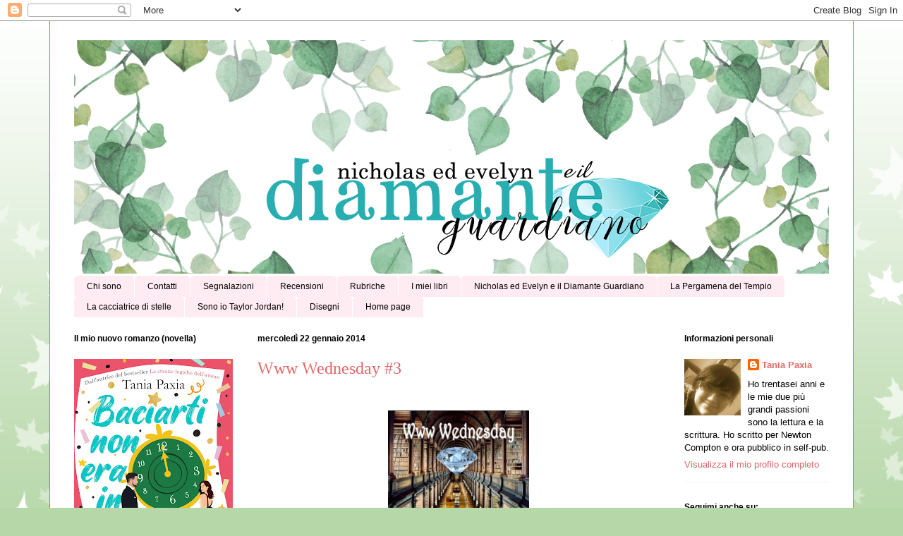

--- FILE ---
content_type: text/html; charset=UTF-8
request_url: https://nicholasedevelyneildiamanteguardiano.blogspot.com/2014/01/www-wednesday-3.html?showComment=1390394404319
body_size: 28351
content:
<!DOCTYPE html>
<html class='v2' dir='ltr' lang='it'>
<head>
<link href='https://www.blogger.com/static/v1/widgets/335934321-css_bundle_v2.css' rel='stylesheet' type='text/css'/>
<meta content='width=1100' name='viewport'/>
<meta content='text/html; charset=UTF-8' http-equiv='Content-Type'/>
<meta content='blogger' name='generator'/>
<link href='https://nicholasedevelyneildiamanteguardiano.blogspot.com/favicon.ico' rel='icon' type='image/x-icon'/>
<link href='http://nicholasedevelyneildiamanteguardiano.blogspot.com/2014/01/www-wednesday-3.html' rel='canonical'/>
<link rel="alternate" type="application/atom+xml" title="Nicholas ed Evelyn e il Diamante Guardiano - Atom" href="https://nicholasedevelyneildiamanteguardiano.blogspot.com/feeds/posts/default" />
<link rel="alternate" type="application/rss+xml" title="Nicholas ed Evelyn e il Diamante Guardiano - RSS" href="https://nicholasedevelyneildiamanteguardiano.blogspot.com/feeds/posts/default?alt=rss" />
<link rel="service.post" type="application/atom+xml" title="Nicholas ed Evelyn e il Diamante Guardiano - Atom" href="https://www.blogger.com/feeds/8763510397951333472/posts/default" />

<link rel="alternate" type="application/atom+xml" title="Nicholas ed Evelyn e il Diamante Guardiano - Atom" href="https://nicholasedevelyneildiamanteguardiano.blogspot.com/feeds/8701285110791339829/comments/default" />
<!--Can't find substitution for tag [blog.ieCssRetrofitLinks]-->
<link href='https://blogger.googleusercontent.com/img/b/R29vZ2xl/AVvXsEitjIKI7gASucBuab6C2W2pP8tEynQNOErOSX_SZP-emO2vKCeJjhrrD3ZJHxtikwU2ZKhMPceKb1IfV0KIrgUutFF7ITJTr1DB7lQMLpD4Sb5f2ik1iVVMlCogxUxfxUBuS1ujFabJOWM/s1600/Cattura1.JPG' rel='image_src'/>
<meta content='http://nicholasedevelyneildiamanteguardiano.blogspot.com/2014/01/www-wednesday-3.html' property='og:url'/>
<meta content='Www Wednesday #3' property='og:title'/>
<meta content='Nicholas ed Evelyn e il Diamante Guardiano' property='og:description'/>
<meta content='https://blogger.googleusercontent.com/img/b/R29vZ2xl/AVvXsEitjIKI7gASucBuab6C2W2pP8tEynQNOErOSX_SZP-emO2vKCeJjhrrD3ZJHxtikwU2ZKhMPceKb1IfV0KIrgUutFF7ITJTr1DB7lQMLpD4Sb5f2ik1iVVMlCogxUxfxUBuS1ujFabJOWM/w1200-h630-p-k-no-nu/Cattura1.JPG' property='og:image'/>
<title>Nicholas ed Evelyn e il Diamante Guardiano: Www Wednesday #3</title>
<style id='page-skin-1' type='text/css'><!--
/*
-----------------------------------------------
Blogger Template Style
Name:     Ethereal
Designer: Jason Morrow
URL:      jasonmorrow.etsy.com
----------------------------------------------- */
/* Content
----------------------------------------------- */
body {
font: normal normal 13px Arial, Tahoma, Helvetica, FreeSans, sans-serif;
color: #000000;
background: #b6d7a8 url(//themes.googleusercontent.com/image?id=0BwVBOzw_-hbMNzE5NTg3YzUtMGU0Mi00OWQ3LTg2NjUtODk1OGVlMjg1YjZj) repeat-x fixed top center /* Credit: Jason Morrow (http://jasonmorrow.etsy.com) */;
}
html body .content-outer {
min-width: 0;
max-width: 100%;
width: 100%;
}
a:link {
text-decoration: none;
color: #e06666;
}
a:visited {
text-decoration: none;
color: #6aa84f;
}
a:hover {
text-decoration: underline;
color: #cc0000;
}
.main-inner {
padding-top: 15px;
}
.body-fauxcolumn-outer {
background: transparent none repeat-x scroll top center;
}
.content-fauxcolumns .fauxcolumn-inner {
background: #ffffff none repeat-x scroll top left;
border-left: 1px solid #bf8029;
border-right: 1px solid #bf8029;
}
/* Flexible Background
----------------------------------------------- */
.content-fauxcolumn-outer .fauxborder-left {
width: 100%;
padding-left: 0;
margin-left: -0;
background-color: transparent;
background-image: none;
background-repeat: no-repeat;
background-position: left top;
}
.content-fauxcolumn-outer .fauxborder-right {
margin-right: -0;
width: 0;
background-color: transparent;
background-image: none;
background-repeat: no-repeat;
background-position: right top;
}
/* Columns
----------------------------------------------- */
.content-inner {
padding: 0;
}
/* Header
----------------------------------------------- */
.header-inner {
padding: 27px 0 3px;
}
.header-inner .section {
margin: 0 35px;
}
.Header h1 {
font: normal normal 60px Times, 'Times New Roman', FreeSerif, serif;
color: #ff7954;
}
.Header h1 a {
color: #ff7954;
}
.Header .description {
font-size: 115%;
color: #000000;
}
.header-inner .Header .titlewrapper,
.header-inner .Header .descriptionwrapper {
padding-left: 0;
padding-right: 0;
margin-bottom: 0;
}
/* Tabs
----------------------------------------------- */
.tabs-outer {
position: relative;
background: transparent;
}
.tabs-cap-top, .tabs-cap-bottom {
position: absolute;
width: 100%;
}
.tabs-cap-bottom {
bottom: 0;
}
.tabs-inner {
padding: 0;
}
.tabs-inner .section {
margin: 0 35px;
}
*+html body .tabs-inner .widget li {
padding: 1px;
}
.PageList {
border-bottom: 1px solid rgba(0, 0, 0, 0);
}
.tabs-inner .widget li.selected a,
.tabs-inner .widget li a:hover {
position: relative;
-moz-border-radius-topleft: 5px;
-moz-border-radius-topright: 5px;
-webkit-border-top-left-radius: 5px;
-webkit-border-top-right-radius: 5px;
-goog-ms-border-top-left-radius: 5px;
-goog-ms-border-top-right-radius: 5px;
border-top-left-radius: 5px;
border-top-right-radius: 5px;
background: #f4cccc none ;
color: #000000;
}
.tabs-inner .widget li a {
display: inline-block;
margin: 0;
margin-right: 1px;
padding: .65em 1.5em;
font: normal normal 12px Arial, Tahoma, Helvetica, FreeSans, sans-serif;
color: #000000;
background-color: #ffebf2;
-moz-border-radius-topleft: 5px;
-moz-border-radius-topright: 5px;
-webkit-border-top-left-radius: 5px;
-webkit-border-top-right-radius: 5px;
-goog-ms-border-top-left-radius: 5px;
-goog-ms-border-top-right-radius: 5px;
border-top-left-radius: 5px;
border-top-right-radius: 5px;
}
/* Headings
----------------------------------------------- */
h2 {
font: normal bold 12px Verdana, Geneva, sans-serif;
color: #000000;
}
/* Widgets
----------------------------------------------- */
.main-inner .column-left-inner {
padding: 0 0 0 20px;
}
.main-inner .column-left-inner .section {
margin-right: 0;
}
.main-inner .column-right-inner {
padding: 0 20px 0 0;
}
.main-inner .column-right-inner .section {
margin-left: 0;
}
.main-inner .section {
padding: 0;
}
.main-inner .widget {
padding: 0 0 15px;
margin: 20px 0;
border-bottom: 1px solid #f0f0f0;
}
.main-inner .widget h2 {
margin: 0;
padding: .6em 0 .5em;
}
.footer-inner .widget h2 {
padding: 0 0 .4em;
}
.main-inner .widget h2 + div, .footer-inner .widget h2 + div {
padding-top: 15px;
}
.main-inner .widget .widget-content {
margin: 0;
padding: 15px 0 0;
}
.main-inner .widget ul, .main-inner .widget #ArchiveList ul.flat {
margin: -15px -15px -15px;
padding: 0;
list-style: none;
}
.main-inner .sidebar .widget h2 {
border-bottom: 1px solid rgba(0, 0, 0, 0);
}
.main-inner .widget #ArchiveList {
margin: -15px 0 0;
}
.main-inner .widget ul li, .main-inner .widget #ArchiveList ul.flat li {
padding: .5em 15px;
text-indent: 0;
}
.main-inner .widget #ArchiveList ul li {
padding-top: .25em;
padding-bottom: .25em;
}
.main-inner .widget ul li:first-child, .main-inner .widget #ArchiveList ul.flat li:first-child {
border-top: none;
}
.main-inner .widget ul li:last-child, .main-inner .widget #ArchiveList ul.flat li:last-child {
border-bottom: none;
}
.main-inner .widget .post-body ul {
padding: 0 2.5em;
margin: .5em 0;
list-style: disc;
}
.main-inner .widget .post-body ul li {
padding: 0.25em 0;
margin-bottom: .25em;
color: #000000;
border: none;
}
.footer-inner .widget ul {
padding: 0;
list-style: none;
}
.widget .zippy {
color: #000000;
}
/* Posts
----------------------------------------------- */
.main.section {
margin: 0 20px;
}
body .main-inner .Blog {
padding: 0;
background-color: transparent;
border: none;
}
.main-inner .widget h2.date-header {
border-bottom: 1px solid rgba(0, 0, 0, 0);
}
.date-outer {
position: relative;
margin: 15px 0 20px;
}
.date-outer:first-child {
margin-top: 0;
}
.date-posts {
clear: both;
}
.post-outer, .inline-ad {
border-bottom: 1px solid #f0f0f0;
padding: 30px 0;
}
.post-outer {
padding-bottom: 10px;
}
.post-outer:first-child {
padding-top: 0;
border-top: none;
}
.post-outer:last-child, .inline-ad:last-child {
border-bottom: none;
}
.post-body img {
padding: 8px;
}
h3.post-title, h4 {
font: normal normal 24px Times, Times New Roman, serif;
color: #e06666;
}
h3.post-title a {
font: normal normal 24px Times, Times New Roman, serif;
color: #e06666;
text-decoration: none;
}
h3.post-title a:hover {
color: #cc0000;
text-decoration: underline;
}
.post-header {
margin: 0 0 1.5em;
}
.post-body {
line-height: 1.4;
}
.post-footer {
margin: 1.5em 0 0;
}
#blog-pager {
padding: 15px;
}
.blog-feeds, .post-feeds {
margin: 1em 0;
text-align: center;
}
.post-outer .comments {
margin-top: 2em;
}
/* Comments
----------------------------------------------- */
.comments .comments-content .icon.blog-author {
background-repeat: no-repeat;
background-image: url([data-uri]);
}
.comments .comments-content .loadmore a {
background: #ffffff none repeat-x scroll top left;
}
.comments .comments-content .loadmore a {
border-top: 1px solid rgba(0, 0, 0, 0);
border-bottom: 1px solid rgba(0, 0, 0, 0);
}
.comments .comment-thread.inline-thread {
background: #ffffff none repeat-x scroll top left;
}
.comments .continue {
border-top: 2px solid rgba(0, 0, 0, 0);
}
/* Footer
----------------------------------------------- */
.footer-inner {
padding: 30px 0;
overflow: hidden;
}
/* Mobile
----------------------------------------------- */
body.mobile  {
background-size: auto
}
.mobile .body-fauxcolumn-outer {
background: ;
}
.mobile .content-fauxcolumns .fauxcolumn-inner {
opacity: 0.75;
}
.mobile .content-fauxcolumn-outer .fauxborder-right {
margin-right: 0;
}
.mobile-link-button {
background-color: #f4cccc;
}
.mobile-link-button a:link, .mobile-link-button a:visited {
color: #000000;
}
.mobile-index-contents {
color: #444444;
}
.mobile .body-fauxcolumn-outer {
background-size: 100% auto;
}
.mobile .mobile-date-outer {
border-bottom: transparent;
}
.mobile .PageList {
border-bottom: none;
}
.mobile .tabs-inner .section {
margin: 0;
}
.mobile .tabs-inner .PageList .widget-content {
background: #f4cccc none;
color: #000000;
}
.mobile .tabs-inner .PageList .widget-content .pagelist-arrow {
border-left: 1px solid #000000;
}
.mobile .footer-inner {
overflow: visible;
}
body.mobile .AdSense {
margin: 0 -10px;
}

--></style>
<style id='template-skin-1' type='text/css'><!--
body {
min-width: 1140px;
}
.content-outer, .content-fauxcolumn-outer, .region-inner {
min-width: 1140px;
max-width: 1140px;
_width: 1140px;
}
.main-inner .columns {
padding-left: 260px;
padding-right: 240px;
}
.main-inner .fauxcolumn-center-outer {
left: 260px;
right: 240px;
/* IE6 does not respect left and right together */
_width: expression(this.parentNode.offsetWidth -
parseInt("260px") -
parseInt("240px") + 'px');
}
.main-inner .fauxcolumn-left-outer {
width: 260px;
}
.main-inner .fauxcolumn-right-outer {
width: 240px;
}
.main-inner .column-left-outer {
width: 260px;
right: 100%;
margin-left: -260px;
}
.main-inner .column-right-outer {
width: 240px;
margin-right: -240px;
}
#layout {
min-width: 0;
}
#layout .content-outer {
min-width: 0;
width: 800px;
}
#layout .region-inner {
min-width: 0;
width: auto;
}
body#layout div.add_widget {
padding: 8px;
}
body#layout div.add_widget a {
margin-left: 32px;
}
--></style>
<style>
    body {background-image:url(\/\/themes.googleusercontent.com\/image?id=0BwVBOzw_-hbMNzE5NTg3YzUtMGU0Mi00OWQ3LTg2NjUtODk1OGVlMjg1YjZj);}
    
@media (max-width: 200px) { body {background-image:url(\/\/themes.googleusercontent.com\/image?id=0BwVBOzw_-hbMNzE5NTg3YzUtMGU0Mi00OWQ3LTg2NjUtODk1OGVlMjg1YjZj&options=w200);}}
@media (max-width: 400px) and (min-width: 201px) { body {background-image:url(\/\/themes.googleusercontent.com\/image?id=0BwVBOzw_-hbMNzE5NTg3YzUtMGU0Mi00OWQ3LTg2NjUtODk1OGVlMjg1YjZj&options=w400);}}
@media (max-width: 800px) and (min-width: 401px) { body {background-image:url(\/\/themes.googleusercontent.com\/image?id=0BwVBOzw_-hbMNzE5NTg3YzUtMGU0Mi00OWQ3LTg2NjUtODk1OGVlMjg1YjZj&options=w800);}}
@media (max-width: 1200px) and (min-width: 801px) { body {background-image:url(\/\/themes.googleusercontent.com\/image?id=0BwVBOzw_-hbMNzE5NTg3YzUtMGU0Mi00OWQ3LTg2NjUtODk1OGVlMjg1YjZj&options=w1200);}}
/* Last tag covers anything over one higher than the previous max-size cap. */
@media (min-width: 1201px) { body {background-image:url(\/\/themes.googleusercontent.com\/image?id=0BwVBOzw_-hbMNzE5NTg3YzUtMGU0Mi00OWQ3LTg2NjUtODk1OGVlMjg1YjZj&options=w1600);}}
  </style>
<link href='https://www.blogger.com/dyn-css/authorization.css?targetBlogID=8763510397951333472&amp;zx=e256c2f4-2c03-4ed6-92ef-328abd3bbe8a' media='none' onload='if(media!=&#39;all&#39;)media=&#39;all&#39;' rel='stylesheet'/><noscript><link href='https://www.blogger.com/dyn-css/authorization.css?targetBlogID=8763510397951333472&amp;zx=e256c2f4-2c03-4ed6-92ef-328abd3bbe8a' rel='stylesheet'/></noscript>
<meta name='google-adsense-platform-account' content='ca-host-pub-1556223355139109'/>
<meta name='google-adsense-platform-domain' content='blogspot.com'/>

<!-- data-ad-client=ca-pub-5828603272239620 -->

</head>
<body class='loading variant-leaves1'>
<div class='navbar section' id='navbar' name='Navbar'><div class='widget Navbar' data-version='1' id='Navbar1'><script type="text/javascript">
    function setAttributeOnload(object, attribute, val) {
      if(window.addEventListener) {
        window.addEventListener('load',
          function(){ object[attribute] = val; }, false);
      } else {
        window.attachEvent('onload', function(){ object[attribute] = val; });
      }
    }
  </script>
<div id="navbar-iframe-container"></div>
<script type="text/javascript" src="https://apis.google.com/js/platform.js"></script>
<script type="text/javascript">
      gapi.load("gapi.iframes:gapi.iframes.style.bubble", function() {
        if (gapi.iframes && gapi.iframes.getContext) {
          gapi.iframes.getContext().openChild({
              url: 'https://www.blogger.com/navbar/8763510397951333472?po\x3d8701285110791339829\x26origin\x3dhttps://nicholasedevelyneildiamanteguardiano.blogspot.com',
              where: document.getElementById("navbar-iframe-container"),
              id: "navbar-iframe"
          });
        }
      });
    </script><script type="text/javascript">
(function() {
var script = document.createElement('script');
script.type = 'text/javascript';
script.src = '//pagead2.googlesyndication.com/pagead/js/google_top_exp.js';
var head = document.getElementsByTagName('head')[0];
if (head) {
head.appendChild(script);
}})();
</script>
</div></div>
<div class='body-fauxcolumns'>
<div class='fauxcolumn-outer body-fauxcolumn-outer'>
<div class='cap-top'>
<div class='cap-left'></div>
<div class='cap-right'></div>
</div>
<div class='fauxborder-left'>
<div class='fauxborder-right'></div>
<div class='fauxcolumn-inner'>
</div>
</div>
<div class='cap-bottom'>
<div class='cap-left'></div>
<div class='cap-right'></div>
</div>
</div>
</div>
<div class='content'>
<div class='content-fauxcolumns'>
<div class='fauxcolumn-outer content-fauxcolumn-outer'>
<div class='cap-top'>
<div class='cap-left'></div>
<div class='cap-right'></div>
</div>
<div class='fauxborder-left'>
<div class='fauxborder-right'></div>
<div class='fauxcolumn-inner'>
</div>
</div>
<div class='cap-bottom'>
<div class='cap-left'></div>
<div class='cap-right'></div>
</div>
</div>
</div>
<div class='content-outer'>
<div class='content-cap-top cap-top'>
<div class='cap-left'></div>
<div class='cap-right'></div>
</div>
<div class='fauxborder-left content-fauxborder-left'>
<div class='fauxborder-right content-fauxborder-right'></div>
<div class='content-inner'>
<header>
<div class='header-outer'>
<div class='header-cap-top cap-top'>
<div class='cap-left'></div>
<div class='cap-right'></div>
</div>
<div class='fauxborder-left header-fauxborder-left'>
<div class='fauxborder-right header-fauxborder-right'></div>
<div class='region-inner header-inner'>
<div class='header section' id='header' name='Intestazione'><div class='widget Header' data-version='1' id='Header1'>
<div id='header-inner'>
<a href='https://nicholasedevelyneildiamanteguardiano.blogspot.com/' style='display: block'>
<img alt='Nicholas ed Evelyn e il Diamante Guardiano' height='331px; ' id='Header1_headerimg' src='https://blogger.googleusercontent.com/img/b/R29vZ2xl/AVvXsEhA29J0BJMLqBqt4gSdhyphenhyphenBCEUI-AzJgqK-2XW8Po_rB_6nI7sEhiy8Dm0OxOSTrUDQ3S77R1_EsP4psBbZJzZRI6yLUzmScSxKocGBlt1Pj8P2ASCTWDOPYnchEU9r2L4UnoQr2sqJvknA/s1070/banner10.png' style='display: block' width='1070px; '/>
</a>
</div>
</div></div>
</div>
</div>
<div class='header-cap-bottom cap-bottom'>
<div class='cap-left'></div>
<div class='cap-right'></div>
</div>
</div>
</header>
<div class='tabs-outer'>
<div class='tabs-cap-top cap-top'>
<div class='cap-left'></div>
<div class='cap-right'></div>
</div>
<div class='fauxborder-left tabs-fauxborder-left'>
<div class='fauxborder-right tabs-fauxborder-right'></div>
<div class='region-inner tabs-inner'>
<div class='tabs section' id='crosscol' name='Multi-colonne'><div class='widget PageList' data-version='1' id='PageList1'>
<h2>Libro</h2>
<div class='widget-content'>
<ul>
<li>
<a href='http://nicholasedevelyneildiamanteguardiano.blogspot.com/p/blog-page.html'>Chi sono</a>
</li>
<li>
<a href='http://nicholasedevelyneildiamanteguardiano.blogspot.com/p/contatti.html'>Contatti</a>
</li>
<li>
<a href='http://nicholasedevelyneildiamanteguardiano.blogspot.it/search/label/Segnalazioni'>Segnalazioni</a>
</li>
<li>
<a href='http://nicholasedevelyneildiamanteguardiano.blogspot.com/p/blog-page_18.html'>Recensioni</a>
</li>
<li>
<a href='http://nicholasedevelyneildiamanteguardiano.blogspot.com/p/rubriche_7.html'>Rubriche</a>
</li>
<li>
<a href='http://nicholasedevelyneildiamanteguardiano.blogspot.com/p/i-miei-libri.html'>I miei libri</a>
</li>
<li>
<a href='http://nicholasedevelyneildiamanteguardiano.blogspot.com/p/ebook-nicholas-ed-evelyn-e-il-diamante.html'>Nicholas ed Evelyn e il Diamante Guardiano</a>
</li>
<li>
<a href='http://nicholasedevelyneildiamanteguardiano.blogspot.com/p/la-pergamena-del-tempio.html'>La Pergamena del Tempio</a>
</li>
<li>
<a href='http://nicholasedevelyneildiamanteguardiano.blogspot.com/p/la-cacciatrice-di-stelle.html'>La cacciatrice di stelle</a>
</li>
<li>
<a href='http://nicholasedevelyneildiamanteguardiano.blogspot.com/p/sono-io-taylor-jordan.html'>Sono io Taylor Jordan!</a>
</li>
<li>
<a href='http://nicholasedevelyneildiamanteguardiano.blogspot.com/p/disegni.html'>Disegni</a>
</li>
<li>
<a href='https://nicholasedevelyneildiamanteguardiano.blogspot.com/'>Home page</a>
</li>
</ul>
<div class='clear'></div>
</div>
</div></div>
<div class='tabs no-items section' id='crosscol-overflow' name='Cross-Column 2'></div>
</div>
</div>
<div class='tabs-cap-bottom cap-bottom'>
<div class='cap-left'></div>
<div class='cap-right'></div>
</div>
</div>
<div class='main-outer'>
<div class='main-cap-top cap-top'>
<div class='cap-left'></div>
<div class='cap-right'></div>
</div>
<div class='fauxborder-left main-fauxborder-left'>
<div class='fauxborder-right main-fauxborder-right'></div>
<div class='region-inner main-inner'>
<div class='columns fauxcolumns'>
<div class='fauxcolumn-outer fauxcolumn-center-outer'>
<div class='cap-top'>
<div class='cap-left'></div>
<div class='cap-right'></div>
</div>
<div class='fauxborder-left'>
<div class='fauxborder-right'></div>
<div class='fauxcolumn-inner'>
</div>
</div>
<div class='cap-bottom'>
<div class='cap-left'></div>
<div class='cap-right'></div>
</div>
</div>
<div class='fauxcolumn-outer fauxcolumn-left-outer'>
<div class='cap-top'>
<div class='cap-left'></div>
<div class='cap-right'></div>
</div>
<div class='fauxborder-left'>
<div class='fauxborder-right'></div>
<div class='fauxcolumn-inner'>
</div>
</div>
<div class='cap-bottom'>
<div class='cap-left'></div>
<div class='cap-right'></div>
</div>
</div>
<div class='fauxcolumn-outer fauxcolumn-right-outer'>
<div class='cap-top'>
<div class='cap-left'></div>
<div class='cap-right'></div>
</div>
<div class='fauxborder-left'>
<div class='fauxborder-right'></div>
<div class='fauxcolumn-inner'>
</div>
</div>
<div class='cap-bottom'>
<div class='cap-left'></div>
<div class='cap-right'></div>
</div>
</div>
<!-- corrects IE6 width calculation -->
<div class='columns-inner'>
<div class='column-center-outer'>
<div class='column-center-inner'>
<div class='main section' id='main' name='Principale'><div class='widget Blog' data-version='1' id='Blog1'>
<div class='blog-posts hfeed'>

          <div class="date-outer">
        
<h2 class='date-header'><span>mercoledì 22 gennaio 2014</span></h2>

          <div class="date-posts">
        
<div class='post-outer'>
<div class='post hentry uncustomized-post-template' itemprop='blogPost' itemscope='itemscope' itemtype='http://schema.org/BlogPosting'>
<meta content='https://blogger.googleusercontent.com/img/b/R29vZ2xl/AVvXsEitjIKI7gASucBuab6C2W2pP8tEynQNOErOSX_SZP-emO2vKCeJjhrrD3ZJHxtikwU2ZKhMPceKb1IfV0KIrgUutFF7ITJTr1DB7lQMLpD4Sb5f2ik1iVVMlCogxUxfxUBuS1ujFabJOWM/s1600/Cattura1.JPG' itemprop='image_url'/>
<meta content='8763510397951333472' itemprop='blogId'/>
<meta content='8701285110791339829' itemprop='postId'/>
<a name='8701285110791339829'></a>
<h3 class='post-title entry-title' itemprop='name'>
Www Wednesday #3
</h3>
<div class='post-header'>
<div class='post-header-line-1'></div>
</div>
<div class='post-body entry-content' id='post-body-8701285110791339829' itemprop='description articleBody'>
<br />
<div class="separator" style="clear: both; text-align: center;">
<a href="https://blogger.googleusercontent.com/img/b/R29vZ2xl/AVvXsEitjIKI7gASucBuab6C2W2pP8tEynQNOErOSX_SZP-emO2vKCeJjhrrD3ZJHxtikwU2ZKhMPceKb1IfV0KIrgUutFF7ITJTr1DB7lQMLpD4Sb5f2ik1iVVMlCogxUxfxUBuS1ujFabJOWM/s1600/Cattura1.JPG" imageanchor="1" style="margin-left: 1em; margin-right: 1em;"><img border="0" height="158" src="https://blogger.googleusercontent.com/img/b/R29vZ2xl/AVvXsEitjIKI7gASucBuab6C2W2pP8tEynQNOErOSX_SZP-emO2vKCeJjhrrD3ZJHxtikwU2ZKhMPceKb1IfV0KIrgUutFF7ITJTr1DB7lQMLpD4Sb5f2ik1iVVMlCogxUxfxUBuS1ujFabJOWM/s1600/Cattura1.JPG" width="200" /></a></div>
<br />
<br />
<span style="font-family: Georgia,&quot;Times New Roman&quot;,serif; font-size: small;">E' la rubrica del Mercoledì (ideata dal blog <a href="http://shouldbereading.wordpress.com/" target="_blank">Should be reading</a>) e consiste nel rispondere a tre domande:<br /><br />- What are you currently reading (Cosa stai leggendo?)<br />- What did you recently finish reading? (Cosa hai appena finito di leggere?)<br />- What do you think you'll read next? (Cosa hai intenzione di leggere dopo?)</span><br />
<br />
<br />
<br />
<br />
<div style="text-align: center;">
<span style="font-family: Georgia,&quot;Times New Roman&quot;,serif;"><span style="font-size: xx-small;"><span style="font-family: Georgia,&quot;Times New Roman&quot;,serif;"><i><span style="font-size: small;"><u><b><span style="background-color: white; line-height: 21px;">What are you currently reading?</span></b></u></span><b><span style="background-color: white; font-size: 15px; line-height: 21px;"><i> </i></span></b></i><span style="font-size: x-small;"><span style="background-color: white; line-height: 21px;">(Cosa stai leggendo?)</span></span></span></span></span></div>
<div style="text-align: center;">
</div>
<div class="separator" style="clear: both; text-align: center;">
</div>
<div class="separator" style="clear: both; text-align: center;">
<a href="https://blogger.googleusercontent.com/img/b/R29vZ2xl/AVvXsEgDN-1BOVyhjufUlmoPBGFP0oGJNsKZAsiGjiv7cETVxORquAHcLmt2mALfpB_HimiMRlaosLnVhWOK_MLAaVrHel00sIgjJqVEEcchOo6xxd_SOhEj0hFjtWv5ogPOgReTHS3khWve-2w/s1600/41v7bw-BMTL._.jpg" imageanchor="1" style="margin-left: 1em; margin-right: 1em;"><img border="0" height="320" src="https://blogger.googleusercontent.com/img/b/R29vZ2xl/AVvXsEgDN-1BOVyhjufUlmoPBGFP0oGJNsKZAsiGjiv7cETVxORquAHcLmt2mALfpB_HimiMRlaosLnVhWOK_MLAaVrHel00sIgjJqVEEcchOo6xxd_SOhEj0hFjtWv5ogPOgReTHS3khWve-2w/s1600/41v7bw-BMTL._.jpg" width="220" /></a><a href="https://blogger.googleusercontent.com/img/b/R29vZ2xl/AVvXsEhyoneuFYe3M0T8Dq1jYVPzS49Lg_jVK4ttjt2Aapw8d5_zWUaFNhwNF4lUex2wxARDMvqrdrDTojSEFxVA5x00BMGj47hNec3Q-oCWgedKOQ5Q1X_vIKSIBd3s0-TcMFDpaHhzh-q5ZFk/s1600/9788845413568g.jpg" imageanchor="1" style="margin-left: 1em; margin-right: 1em;"><img border="0" height="320" src="https://blogger.googleusercontent.com/img/b/R29vZ2xl/AVvXsEhyoneuFYe3M0T8Dq1jYVPzS49Lg_jVK4ttjt2Aapw8d5_zWUaFNhwNF4lUex2wxARDMvqrdrDTojSEFxVA5x00BMGj47hNec3Q-oCWgedKOQ5Q1X_vIKSIBd3s0-TcMFDpaHhzh-q5ZFk/s1600/9788845413568g.jpg" width="198" /></a></div>
<br />
<div style="text-align: center;">
<span style="font-family: Georgia,&quot;Times New Roman&quot;,serif;">Di American Gods sono a più di metà...una parola per descriverlo: Visionario! *___*</span></div>
<div style="text-align: center;">
<span style="font-family: Georgia,&quot;Times New Roman&quot;,serif;">Non ho ancora capito perchè il signor Wednesday continua a dire che ci sarà una tempesta...Ma lo scoprirò!</span></div>
<div style="text-align: center;">
<span style="font-family: Georgia,&quot;Times New Roman&quot;,serif;">Comunque Gaiman è un genio, anche se in questo libro poteva far meglio. Sarò più specifica nella prossima recensione.</span></div>
<div style="text-align: center;">
<span style="font-family: Georgia,&quot;Times New Roman&quot;,serif;">Ho incominciato "Strega" da due giorni e ho superato la settantina di pagine. Quindi sono solo all'inizio, ma non sembra male!</span></div>
<br />
<br />
<div style="text-align: center;">
&nbsp;<span style="font-family: Georgia,&quot;Times New Roman&quot;,serif; font-size: x-small;"><span style="font-family: Georgia,&quot;Times New Roman&quot;,serif;"><span style="background-color: white; line-height: 21px;"><span style="font-family: Georgia,&quot;Times New Roman&quot;,serif;"><span style="font-size: small;"><i><u><b><span style="background-color: white; line-height: 21px;">W</span><span style="background-color: white; line-height: 21px;">hat did you recently finish reading?</span></b></u></i></span><span style="background-color: white; line-height: 21px;"><span style="font-size: small;"> </span><span style="font-size: x-small;">(</span></span><span style="font-size: x-small;"><span style="background-color: white; line-height: 21px;">Cosa hai appena finito di leggere?)</span></span></span></span></span></span></div>
<div style="text-align: center;">
<br /></div>
<div class="separator" style="clear: both; text-align: center;">
<a href="https://blogger.googleusercontent.com/img/b/R29vZ2xl/AVvXsEgiBm7pKZaXTmD6GsrnvStEnK4qPclljI44YNL9TpvDXhMuNORhDwWcgS6Iyfz40Ah5A8cODhSx1RO1QRu9J0ifLDlY2D-ZlezleoymCjjC8BOfTtw8A4Yhjc6AhhEAj895GENGkuy1OwE/s1600/Sepulveda.jpg" imageanchor="1" style="margin-left: 1em; margin-right: 1em;"><img border="0" height="320" src="https://blogger.googleusercontent.com/img/b/R29vZ2xl/AVvXsEgiBm7pKZaXTmD6GsrnvStEnK4qPclljI44YNL9TpvDXhMuNORhDwWcgS6Iyfz40Ah5A8cODhSx1RO1QRu9J0ifLDlY2D-ZlezleoymCjjC8BOfTtw8A4Yhjc6AhhEAj895GENGkuy1OwE/s1600/Sepulveda.jpg" width="212" /></a></div>
<div style="text-align: center;">
<br /></div>
<div style="text-align: center;">
<span style="font-size: small;"><span style="font-family: Georgia,&quot;Times New Roman&quot;,serif;"><span style="font-family: Georgia,&quot;Times New Roman&quot;,serif;"><span style="background-color: white; line-height: 21px;"><span style="font-family: Georgia,&quot;Times New Roman&quot;,serif;"><span style="background-color: white; line-height: 21px;">Una bella novella, quasi una favola moderna (per bambini dai sei anni in poi), con protagonisti Max, Mix e Mex! :) Adoro le storielle di Sepulveda, anche se sono per bambini. Ho letto molto tempo fa anche "Storia di una gabbianella e del gatto che le insegnò a volare". </span></span></span></span></span></span></div>
<div style="text-align: center;">
<span style="font-family: Georgia,&quot;Times New Roman&quot;,serif; font-size: x-small;"><span style="font-family: Georgia,&quot;Times New Roman&quot;,serif;"><span style="background-color: white; line-height: 21px;"><span style="font-family: Georgia,&quot;Times New Roman&quot;,serif;"><span style="font-size: x-small;"><span style="background-color: white; line-height: 21px;"><br /></span></span></span></span></span></span></div>
<div style="text-align: center;">
<span style="font-family: Georgia,&quot;Times New Roman&quot;,serif; font-size: x-small;"><span style="font-family: Georgia,&quot;Times New Roman&quot;,serif;"><span style="background-color: white; line-height: 21px;"><span style="font-family: Georgia,&quot;Times New Roman&quot;,serif;"><span style="font-size: x-small;"><span style="background-color: white; line-height: 21px;"><br /></span></span></span></span></span></span></div>
<div style="text-align: center;">
<br /></div>
<div class="" style="clear: both; text-align: center;">
<span style="font-family: Georgia,&quot;Times New Roman&quot;,serif; font-size: x-small;"><span style="font-size: small;"><i><u><b><span style="background-color: white; line-height: 21px;">W</span><span style="background-color: white; line-height: 21px;">hat do you think you'll read next?</span></b></u></i></span><b><span style="background-color: white; line-height: 21px;"> </span></b><span style="background-color: white; font-size: xx-small; line-height: 21px;"><span style="font-size: x-small;">(Cosa hai intenzione di leggere dopo?)&nbsp;</span></span></span></div>
<div class="" style="clear: both; text-align: center;">
</div>
<div class="" style="clear: both; text-align: center;">
<span style="font-family: Georgia,&quot;Times New Roman&quot;,serif; font-size: x-small;"><span style="background-color: white; font-size: xx-small; line-height: 21px;"><span style="font-size: x-small;"><span style="font-size: small;">Bella domanda...ne ho così tanti da leggere che sono indecisa tra quale iniziare. </span></span></span></span><span style="font-size: small;"><span style="font-family: Georgia,&quot;Times New Roman&quot;,serif;"><span style="font-family: Georgia,&quot;Times New Roman&quot;,serif;"><span style="background-color: white; line-height: 21px;"></span></span></span></span></div>
<div class="" style="clear: both; text-align: center;">
<span style="font-size: small;"><span style="font-family: Georgia,&quot;Times New Roman&quot;,serif;"><span style="font-family: Georgia,&quot;Times New Roman&quot;,serif;"><span style="background-color: white; line-height: 21px;">Però, sono una "giallista" accanita e Sherlock chiama a gran voce! </span></span></span></span><span style="font-family: Georgia,&quot;Times New Roman&quot;,serif; font-size: x-small;"><span style="background-color: white; font-size: xx-small; line-height: 21px;"><span style="font-size: x-small;"><span style="font-size: small;">Quindi a noi due Holmes!</span></span></span></span></div>
<div class="" style="clear: both; text-align: center;">
</div>
<div class="" style="clear: both; text-align: center;">
<span style="font-family: Georgia,&quot;Times New Roman&quot;,serif; font-size: x-small;"><span style="background-color: white; font-size: xx-small; line-height: 21px;"><span style="font-size: x-small;"></span></span></span><br />
<div class="separator" style="clear: both; text-align: center;">
</div>
<span style="font-family: Georgia,&quot;Times New Roman&quot;,serif; font-size: x-small;"><span style="background-color: white; font-size: xx-small; line-height: 21px;"><span style="font-size: x-small;">
</span></span></span>
<div class="separator" style="clear: both; text-align: center;">
<span style="font-family: Georgia,&quot;Times New Roman&quot;,serif; font-size: x-small;"><span style="background-color: white; font-size: xx-small; line-height: 21px;"><span style="font-size: x-small;"><img border="0" height="320" src="https://blogger.googleusercontent.com/img/b/R29vZ2xl/AVvXsEj9xaMgBL8lDIHko-6428XUFX0IXFGONOxVZgpFlyGhbJD85rBwPjOKT__2_d9lMDcVeIjm8IE1T9eNic0mvPZuU0obMK_NGneToiKAOcxAbAIRkMC2huRQTyCCIyxRq05uevrQZ7h402Q/s1600/cover_53.jpg" width="212" /></span></span></span></div>
<span style="font-family: Georgia,&quot;Times New Roman&quot;,serif; font-size: x-small;"><span style="background-color: white; font-size: xx-small; line-height: 21px;"><span style="font-size: x-small;">
<br />
 </span></span></span></div>
<div style="text-align: center;">
<br />
<br />
<span style="font-family: Georgia,&quot;Times New Roman&quot;,serif;"><span style="font-size: small;"><span style="font-family: Georgia,&quot;Times New Roman&quot;,serif;">Queste sono le mie letture! Sono curiosa di sapere quali sono le Vostre!! </span><br /><b>&nbsp; </b></span><br />
</span><br />
<br />
<div class="separator" style="clear: both; text-align: justify;">
<span style="font-size: small;"><span style="background-color: white; color: #444444; line-height: 21px;"><span style="font-family: inherit;"><span style="color: black;"><span style="font-family: Georgia,&quot;Times New Roman&quot;,serif;"><i>:)</i></span></span></span></span></span></div>
<span style="font-size: small;">
</span>
<div class="separator" style="clear: both; text-align: justify;">
<span style="font-size: small;">
<span style="background-color: white; color: #444444; line-height: 21px;"><span style="font-family: inherit;"><span style="color: black;"><span style="font-family: Georgia,&quot;Times New Roman&quot;,serif;"><i>&nbsp; </i></span></span></span></span></span></div>
<span style="font-size: small;">
</span>
<div class="separator" style="clear: both; text-align: justify;">
</div>
<span style="font-size: small;">
</span>
<div class="separator" style="clear: both; text-align: justify;">
<span style="font-size: small;">
</span><span style="background-color: white; color: #444444; font-size: 15px; line-height: 21px;"><span style="font-family: inherit;"><span style="color: black;"><span style="font-family: Georgia,&quot;Times New Roman&quot;,serif;"><i><span style="font-size: small;">Tania</span>&nbsp;</i> </span> </span></span></span></div>
</div>


<!-- Blogger automated replacement: "https://images-blogger-opensocial.googleusercontent.com/gadgets/proxy?url=http%3A%2F%2F3.bp.blogspot.com%2F-Qjx0ZerrdX8%2FUt6sS3OPj-I%2FAAAAAAAAAlA%2F8aUF-wKkzUY%2Fs1600%2F9788845413568g.jpg&amp;container=blogger&amp;gadget=a&amp;rewriteMime=image%2F*" with "https://blogger.googleusercontent.com/img/b/R29vZ2xl/AVvXsEhyoneuFYe3M0T8Dq1jYVPzS49Lg_jVK4ttjt2Aapw8d5_zWUaFNhwNF4lUex2wxARDMvqrdrDTojSEFxVA5x00BMGj47hNec3Q-oCWgedKOQ5Q1X_vIKSIBd3s0-TcMFDpaHhzh-q5ZFk/s1600/9788845413568g.jpg" --><!-- Blogger automated replacement: "https://images-blogger-opensocial.googleusercontent.com/gadgets/proxy?url=http%3A%2F%2F3.bp.blogspot.com%2F-XDSvTHFSkPA%2FUt6sMxUo49I%2FAAAAAAAAAk4%2FEPOOfsK7ULU%2Fs1600%2F41v7bw-BMTL._.jpg&amp;container=blogger&amp;gadget=a&amp;rewriteMime=image%2F*" with "https://blogger.googleusercontent.com/img/b/R29vZ2xl/AVvXsEgDN-1BOVyhjufUlmoPBGFP0oGJNsKZAsiGjiv7cETVxORquAHcLmt2mALfpB_HimiMRlaosLnVhWOK_MLAaVrHel00sIgjJqVEEcchOo6xxd_SOhEj0hFjtWv5ogPOgReTHS3khWve-2w/s1600/41v7bw-BMTL._.jpg" -->
<div style='clear: both;'></div>
</div>
<div class='post-footer'>
<div class='post-footer-line post-footer-line-1'>
<span class='post-author vcard'>
Pubblicato da
<span class='fn' itemprop='author' itemscope='itemscope' itemtype='http://schema.org/Person'>
<meta content='https://www.blogger.com/profile/07720695939889146502' itemprop='url'/>
<a class='g-profile' href='https://www.blogger.com/profile/07720695939889146502' rel='author' title='author profile'>
<span itemprop='name'>Tania Paxia</span>
</a>
</span>
</span>
<span class='post-timestamp'>
alle
<meta content='http://nicholasedevelyneildiamanteguardiano.blogspot.com/2014/01/www-wednesday-3.html' itemprop='url'/>
<a class='timestamp-link' href='https://nicholasedevelyneildiamanteguardiano.blogspot.com/2014/01/www-wednesday-3.html' rel='bookmark' title='permanent link'><abbr class='published' itemprop='datePublished' title='2014-01-22T12:16:00+01:00'>12:16</abbr></a>
</span>
<span class='post-comment-link'>
</span>
<span class='post-icons'>
<span class='item-control blog-admin pid-195864248'>
<a href='https://www.blogger.com/post-edit.g?blogID=8763510397951333472&postID=8701285110791339829&from=pencil' title='Modifica post'>
<img alt='' class='icon-action' height='18' src='https://resources.blogblog.com/img/icon18_edit_allbkg.gif' width='18'/>
</a>
</span>
</span>
<div class='post-share-buttons goog-inline-block'>
<a class='goog-inline-block share-button sb-email' href='https://www.blogger.com/share-post.g?blogID=8763510397951333472&postID=8701285110791339829&target=email' target='_blank' title='Invia tramite email'><span class='share-button-link-text'>Invia tramite email</span></a><a class='goog-inline-block share-button sb-blog' href='https://www.blogger.com/share-post.g?blogID=8763510397951333472&postID=8701285110791339829&target=blog' onclick='window.open(this.href, "_blank", "height=270,width=475"); return false;' target='_blank' title='Postalo sul blog'><span class='share-button-link-text'>Postalo sul blog</span></a><a class='goog-inline-block share-button sb-twitter' href='https://www.blogger.com/share-post.g?blogID=8763510397951333472&postID=8701285110791339829&target=twitter' target='_blank' title='Condividi su X'><span class='share-button-link-text'>Condividi su X</span></a><a class='goog-inline-block share-button sb-facebook' href='https://www.blogger.com/share-post.g?blogID=8763510397951333472&postID=8701285110791339829&target=facebook' onclick='window.open(this.href, "_blank", "height=430,width=640"); return false;' target='_blank' title='Condividi su Facebook'><span class='share-button-link-text'>Condividi su Facebook</span></a><a class='goog-inline-block share-button sb-pinterest' href='https://www.blogger.com/share-post.g?blogID=8763510397951333472&postID=8701285110791339829&target=pinterest' target='_blank' title='Condividi su Pinterest'><span class='share-button-link-text'>Condividi su Pinterest</span></a>
</div>
</div>
<div class='post-footer-line post-footer-line-2'>
<span class='post-labels'>
Etichette:
<a href='https://nicholasedevelyneildiamanteguardiano.blogspot.com/search/label/Www%20Wednesday' rel='tag'>Www Wednesday</a>
</span>
</div>
<div class='post-footer-line post-footer-line-3'>
<span class='post-location'>
</span>
</div>
</div>
</div>
<div class='comments' id='comments'>
<a name='comments'></a>
<h4>16 commenti:</h4>
<div class='comments-content'>
<script async='async' src='' type='text/javascript'></script>
<script type='text/javascript'>
    (function() {
      var items = null;
      var msgs = null;
      var config = {};

// <![CDATA[
      var cursor = null;
      if (items && items.length > 0) {
        cursor = parseInt(items[items.length - 1].timestamp) + 1;
      }

      var bodyFromEntry = function(entry) {
        var text = (entry &&
                    ((entry.content && entry.content.$t) ||
                     (entry.summary && entry.summary.$t))) ||
            '';
        if (entry && entry.gd$extendedProperty) {
          for (var k in entry.gd$extendedProperty) {
            if (entry.gd$extendedProperty[k].name == 'blogger.contentRemoved') {
              return '<span class="deleted-comment">' + text + '</span>';
            }
          }
        }
        return text;
      }

      var parse = function(data) {
        cursor = null;
        var comments = [];
        if (data && data.feed && data.feed.entry) {
          for (var i = 0, entry; entry = data.feed.entry[i]; i++) {
            var comment = {};
            // comment ID, parsed out of the original id format
            var id = /blog-(\d+).post-(\d+)/.exec(entry.id.$t);
            comment.id = id ? id[2] : null;
            comment.body = bodyFromEntry(entry);
            comment.timestamp = Date.parse(entry.published.$t) + '';
            if (entry.author && entry.author.constructor === Array) {
              var auth = entry.author[0];
              if (auth) {
                comment.author = {
                  name: (auth.name ? auth.name.$t : undefined),
                  profileUrl: (auth.uri ? auth.uri.$t : undefined),
                  avatarUrl: (auth.gd$image ? auth.gd$image.src : undefined)
                };
              }
            }
            if (entry.link) {
              if (entry.link[2]) {
                comment.link = comment.permalink = entry.link[2].href;
              }
              if (entry.link[3]) {
                var pid = /.*comments\/default\/(\d+)\?.*/.exec(entry.link[3].href);
                if (pid && pid[1]) {
                  comment.parentId = pid[1];
                }
              }
            }
            comment.deleteclass = 'item-control blog-admin';
            if (entry.gd$extendedProperty) {
              for (var k in entry.gd$extendedProperty) {
                if (entry.gd$extendedProperty[k].name == 'blogger.itemClass') {
                  comment.deleteclass += ' ' + entry.gd$extendedProperty[k].value;
                } else if (entry.gd$extendedProperty[k].name == 'blogger.displayTime') {
                  comment.displayTime = entry.gd$extendedProperty[k].value;
                }
              }
            }
            comments.push(comment);
          }
        }
        return comments;
      };

      var paginator = function(callback) {
        if (hasMore()) {
          var url = config.feed + '?alt=json&v=2&orderby=published&reverse=false&max-results=50';
          if (cursor) {
            url += '&published-min=' + new Date(cursor).toISOString();
          }
          window.bloggercomments = function(data) {
            var parsed = parse(data);
            cursor = parsed.length < 50 ? null
                : parseInt(parsed[parsed.length - 1].timestamp) + 1
            callback(parsed);
            window.bloggercomments = null;
          }
          url += '&callback=bloggercomments';
          var script = document.createElement('script');
          script.type = 'text/javascript';
          script.src = url;
          document.getElementsByTagName('head')[0].appendChild(script);
        }
      };
      var hasMore = function() {
        return !!cursor;
      };
      var getMeta = function(key, comment) {
        if ('iswriter' == key) {
          var matches = !!comment.author
              && comment.author.name == config.authorName
              && comment.author.profileUrl == config.authorUrl;
          return matches ? 'true' : '';
        } else if ('deletelink' == key) {
          return config.baseUri + '/comment/delete/'
               + config.blogId + '/' + comment.id;
        } else if ('deleteclass' == key) {
          return comment.deleteclass;
        }
        return '';
      };

      var replybox = null;
      var replyUrlParts = null;
      var replyParent = undefined;

      var onReply = function(commentId, domId) {
        if (replybox == null) {
          // lazily cache replybox, and adjust to suit this style:
          replybox = document.getElementById('comment-editor');
          if (replybox != null) {
            replybox.height = '250px';
            replybox.style.display = 'block';
            replyUrlParts = replybox.src.split('#');
          }
        }
        if (replybox && (commentId !== replyParent)) {
          replybox.src = '';
          document.getElementById(domId).insertBefore(replybox, null);
          replybox.src = replyUrlParts[0]
              + (commentId ? '&parentID=' + commentId : '')
              + '#' + replyUrlParts[1];
          replyParent = commentId;
        }
      };

      var hash = (window.location.hash || '#').substring(1);
      var startThread, targetComment;
      if (/^comment-form_/.test(hash)) {
        startThread = hash.substring('comment-form_'.length);
      } else if (/^c[0-9]+$/.test(hash)) {
        targetComment = hash.substring(1);
      }

      // Configure commenting API:
      var configJso = {
        'maxDepth': config.maxThreadDepth
      };
      var provider = {
        'id': config.postId,
        'data': items,
        'loadNext': paginator,
        'hasMore': hasMore,
        'getMeta': getMeta,
        'onReply': onReply,
        'rendered': true,
        'initComment': targetComment,
        'initReplyThread': startThread,
        'config': configJso,
        'messages': msgs
      };

      var render = function() {
        if (window.goog && window.goog.comments) {
          var holder = document.getElementById('comment-holder');
          window.goog.comments.render(holder, provider);
        }
      };

      // render now, or queue to render when library loads:
      if (window.goog && window.goog.comments) {
        render();
      } else {
        window.goog = window.goog || {};
        window.goog.comments = window.goog.comments || {};
        window.goog.comments.loadQueue = window.goog.comments.loadQueue || [];
        window.goog.comments.loadQueue.push(render);
      }
    })();
// ]]>
  </script>
<div id='comment-holder'>
<div class="comment-thread toplevel-thread"><ol id="top-ra"><li class="comment" id="c5574797294221754764"><div class="avatar-image-container"><img src="//blogger.googleusercontent.com/img/b/R29vZ2xl/AVvXsEjZRmoAPEAVBgeSckyh9H1qPtu27IsawGPGn9g8U8RkNZviofAfA7wecW5QZ2yRod1ZMa7dF630V5tildP4AQKBNaJKX2Rfdz39akuTygcc0RhHlpEIrKQ3tZbIxNez7g/s45-c/facefb.png" alt=""/></div><div class="comment-block"><div class="comment-header"><cite class="user"><a href="https://www.blogger.com/profile/16089444071041274326" rel="nofollow">Dreaming Fantasy</a></cite><span class="icon user "></span><span class="datetime secondary-text"><a rel="nofollow" href="https://nicholasedevelyneildiamanteguardiano.blogspot.com/2014/01/www-wednesday-3.html?showComment=1390390007807#c5574797294221754764">22 gennaio 2014 alle ore 12:26</a></span></div><p class="comment-content">American Gods! *O* lo voglio!!<br>Io sto leggendo la bussola d&#39;oro, sto andando un po&#39; rilento a causa dello studio :/</p><span class="comment-actions secondary-text"><a class="comment-reply" target="_self" data-comment-id="5574797294221754764">Rispondi</a><span class="item-control blog-admin blog-admin pid-1692966460"><a target="_self" href="https://www.blogger.com/comment/delete/8763510397951333472/5574797294221754764">Elimina</a></span></span></div><div class="comment-replies"><div id="c5574797294221754764-rt" class="comment-thread inline-thread"><span class="thread-toggle thread-expanded"><span class="thread-arrow"></span><span class="thread-count"><a target="_self">Risposte</a></span></span><ol id="c5574797294221754764-ra" class="thread-chrome thread-expanded"><div><li class="comment" id="c5919148304891727699"><div class="avatar-image-container"><img src="//blogger.googleusercontent.com/img/b/R29vZ2xl/AVvXsEjT2Zp8-wexW0m_gPO3hK7b6i3gOPXlcvVSv0ImHLblMK54HrJpVp0QuvXT6K7UbldHSTCOnp69JwlVazp4aNw5fWQQgTIau8yTQHi013lq08ylNnl2Kh-6ZJgaQYfIvg/s45-c/7178344.jpg" alt=""/></div><div class="comment-block"><div class="comment-header"><cite class="user"><a href="https://www.blogger.com/profile/07720695939889146502" rel="nofollow">Tania Paxia</a></cite><span class="icon user blog-author"></span><span class="datetime secondary-text"><a rel="nofollow" href="https://nicholasedevelyneildiamanteguardiano.blogspot.com/2014/01/www-wednesday-3.html?showComment=1390390360873#c5919148304891727699">22 gennaio 2014 alle ore 12:32</a></span></div><p class="comment-content">Ah guarda, a chi lo dici!!! :(<br>Spero di finire American Gods al più presto, perchè voglio capire come cavolo va a finire! Sono troppo curiosa!</p><span class="comment-actions secondary-text"><span class="item-control blog-admin blog-admin pid-195864248"><a target="_self" href="https://www.blogger.com/comment/delete/8763510397951333472/5919148304891727699">Elimina</a></span></span></div><div class="comment-replies"><div id="c5919148304891727699-rt" class="comment-thread inline-thread hidden"><span class="thread-toggle thread-expanded"><span class="thread-arrow"></span><span class="thread-count"><a target="_self">Risposte</a></span></span><ol id="c5919148304891727699-ra" class="thread-chrome thread-expanded"><div></div><div id="c5919148304891727699-continue" class="continue"><a class="comment-reply" target="_self" data-comment-id="5919148304891727699">Rispondi</a></div></ol></div></div><div class="comment-replybox-single" id="c5919148304891727699-ce"></div></li></div><div id="c5574797294221754764-continue" class="continue"><a class="comment-reply" target="_self" data-comment-id="5574797294221754764">Rispondi</a></div></ol></div></div><div class="comment-replybox-single" id="c5574797294221754764-ce"></div></li><li class="comment" id="c7563900615679979372"><div class="avatar-image-container"><img src="//blogger.googleusercontent.com/img/b/R29vZ2xl/AVvXsEi60NGY-xqfXq5XjMAXqTnbvnexyt4MtmtZwYBKUxkC4aWoxtxXhLCK474FDSwGouMmQfSObezNdRyGHYyZpTyfDSX72nacBGhxVUmVt4A5LYnllBLqZTdyZyR7huXZlA/s45-c/undertaker.jpg" alt=""/></div><div class="comment-block"><div class="comment-header"><cite class="user"><a href="https://www.blogger.com/profile/13394293011185353682" rel="nofollow">Susy&#39;s Cozy World</a></cite><span class="icon user "></span><span class="datetime secondary-text"><a rel="nofollow" href="https://nicholasedevelyneildiamanteguardiano.blogspot.com/2014/01/www-wednesday-3.html?showComment=1390392493066#c7563900615679979372">22 gennaio 2014 alle ore 13:08</a></span></div><p class="comment-content">Il finale ti stupirà! :P (di American Gods). Mentre &quot;Strega&quot; ti sta piacendo? E&#39; un libro che mi incuriosisce un sacco!!! :)<br><br></p><span class="comment-actions secondary-text"><a class="comment-reply" target="_self" data-comment-id="7563900615679979372">Rispondi</a><span class="item-control blog-admin blog-admin pid-1688200754"><a target="_self" href="https://www.blogger.com/comment/delete/8763510397951333472/7563900615679979372">Elimina</a></span></span></div><div class="comment-replies"><div id="c7563900615679979372-rt" class="comment-thread inline-thread"><span class="thread-toggle thread-expanded"><span class="thread-arrow"></span><span class="thread-count"><a target="_self">Risposte</a></span></span><ol id="c7563900615679979372-ra" class="thread-chrome thread-expanded"><div><li class="comment" id="c112219617606068708"><div class="avatar-image-container"><img src="//blogger.googleusercontent.com/img/b/R29vZ2xl/AVvXsEjT2Zp8-wexW0m_gPO3hK7b6i3gOPXlcvVSv0ImHLblMK54HrJpVp0QuvXT6K7UbldHSTCOnp69JwlVazp4aNw5fWQQgTIau8yTQHi013lq08ylNnl2Kh-6ZJgaQYfIvg/s45-c/7178344.jpg" alt=""/></div><div class="comment-block"><div class="comment-header"><cite class="user"><a href="https://www.blogger.com/profile/07720695939889146502" rel="nofollow">Tania Paxia</a></cite><span class="icon user blog-author"></span><span class="datetime secondary-text"><a rel="nofollow" href="https://nicholasedevelyneildiamanteguardiano.blogspot.com/2014/01/www-wednesday-3.html?showComment=1390394358307#c112219617606068708">22 gennaio 2014 alle ore 13:39</a></span></div><p class="comment-content">Per ora diciamo di si...però ti saprò dire meglio più avanti!</p><span class="comment-actions secondary-text"><span class="item-control blog-admin blog-admin pid-195864248"><a target="_self" href="https://www.blogger.com/comment/delete/8763510397951333472/112219617606068708">Elimina</a></span></span></div><div class="comment-replies"><div id="c112219617606068708-rt" class="comment-thread inline-thread hidden"><span class="thread-toggle thread-expanded"><span class="thread-arrow"></span><span class="thread-count"><a target="_self">Risposte</a></span></span><ol id="c112219617606068708-ra" class="thread-chrome thread-expanded"><div></div><div id="c112219617606068708-continue" class="continue"><a class="comment-reply" target="_self" data-comment-id="112219617606068708">Rispondi</a></div></ol></div></div><div class="comment-replybox-single" id="c112219617606068708-ce"></div></li></div><div id="c7563900615679979372-continue" class="continue"><a class="comment-reply" target="_self" data-comment-id="7563900615679979372">Rispondi</a></div></ol></div></div><div class="comment-replybox-single" id="c7563900615679979372-ce"></div></li><li class="comment" id="c8496108670223376737"><div class="avatar-image-container"><img src="//blogger.googleusercontent.com/img/b/R29vZ2xl/AVvXsEgGEN1Qw9Jx-_SDgRpHMbHi1Sw6Utlbu90zLjYr6I8i9uAw8VeOiZLDq7-9FwuFda9iICDoVO409-7-HIx6plEwDWSQxF58be28gQqiYyP73F76L4dsrqROcErMBb5wiHA/s45-c/*" alt=""/></div><div class="comment-block"><div class="comment-header"><cite class="user"><a href="https://www.blogger.com/profile/09413000962952468601" rel="nofollow">Serena</a></cite><span class="icon user "></span><span class="datetime secondary-text"><a rel="nofollow" href="https://nicholasedevelyneildiamanteguardiano.blogspot.com/2014/01/www-wednesday-3.html?showComment=1390392917711#c8496108670223376737">22 gennaio 2014 alle ore 13:15</a></span></div><p class="comment-content">*_* American Gods!<br>Il finale è qualcosa di epico!! :D</p><span class="comment-actions secondary-text"><a class="comment-reply" target="_self" data-comment-id="8496108670223376737">Rispondi</a><span class="item-control blog-admin blog-admin pid-1040516290"><a target="_self" href="https://www.blogger.com/comment/delete/8763510397951333472/8496108670223376737">Elimina</a></span></span></div><div class="comment-replies"><div id="c8496108670223376737-rt" class="comment-thread inline-thread"><span class="thread-toggle thread-expanded"><span class="thread-arrow"></span><span class="thread-count"><a target="_self">Risposte</a></span></span><ol id="c8496108670223376737-ra" class="thread-chrome thread-expanded"><div><li class="comment" id="c1963689440774204047"><div class="avatar-image-container"><img src="//blogger.googleusercontent.com/img/b/R29vZ2xl/AVvXsEjT2Zp8-wexW0m_gPO3hK7b6i3gOPXlcvVSv0ImHLblMK54HrJpVp0QuvXT6K7UbldHSTCOnp69JwlVazp4aNw5fWQQgTIau8yTQHi013lq08ylNnl2Kh-6ZJgaQYfIvg/s45-c/7178344.jpg" alt=""/></div><div class="comment-block"><div class="comment-header"><cite class="user"><a href="https://www.blogger.com/profile/07720695939889146502" rel="nofollow">Tania Paxia</a></cite><span class="icon user blog-author"></span><span class="datetime secondary-text"><a rel="nofollow" href="https://nicholasedevelyneildiamanteguardiano.blogspot.com/2014/01/www-wednesday-3.html?showComment=1390394404319#c1963689440774204047">22 gennaio 2014 alle ore 13:40</a></span></div><p class="comment-content">Ora si che sono ancora più curiosa! :D</p><span class="comment-actions secondary-text"><span class="item-control blog-admin blog-admin pid-195864248"><a target="_self" href="https://www.blogger.com/comment/delete/8763510397951333472/1963689440774204047">Elimina</a></span></span></div><div class="comment-replies"><div id="c1963689440774204047-rt" class="comment-thread inline-thread hidden"><span class="thread-toggle thread-expanded"><span class="thread-arrow"></span><span class="thread-count"><a target="_self">Risposte</a></span></span><ol id="c1963689440774204047-ra" class="thread-chrome thread-expanded"><div></div><div id="c1963689440774204047-continue" class="continue"><a class="comment-reply" target="_self" data-comment-id="1963689440774204047">Rispondi</a></div></ol></div></div><div class="comment-replybox-single" id="c1963689440774204047-ce"></div></li></div><div id="c8496108670223376737-continue" class="continue"><a class="comment-reply" target="_self" data-comment-id="8496108670223376737">Rispondi</a></div></ol></div></div><div class="comment-replybox-single" id="c8496108670223376737-ce"></div></li><li class="comment" id="c6021315813441049274"><div class="avatar-image-container"><img src="//blogger.googleusercontent.com/img/b/R29vZ2xl/AVvXsEg9RFBXUYnKrQ4lTsyt7V3Ihrmdc6o3Qx1K11B053QxqwGnLs-V2ldiYO2-D__sOVy0U_AQP2A0VJHX5IgFVO_3xpRaFEemjUTS4tjL_h6DQJrUxEiRkbvyg3AUgZ2GCt4/s45-c/unnamed+%285%29.jpg" alt=""/></div><div class="comment-block"><div class="comment-header"><cite class="user"><a href="https://www.blogger.com/profile/12825050730150827100" rel="nofollow">capriole di inchiostro</a></cite><span class="icon user "></span><span class="datetime secondary-text"><a rel="nofollow" href="https://nicholasedevelyneildiamanteguardiano.blogspot.com/2014/01/www-wednesday-3.html?showComment=1390401402153#c6021315813441049274">22 gennaio 2014 alle ore 15:36</a></span></div><p class="comment-content">Sono curiosa poi di sapere cosa ne pensi di American Gods :)<br>Io ho finito l&#39;intero volume delle Cronache di Narnia, ora sto leggendo Ogni giorno di Levithan e poi penso leggerò il tuo ^__^</p><span class="comment-actions secondary-text"><a class="comment-reply" target="_self" data-comment-id="6021315813441049274">Rispondi</a><span class="item-control blog-admin blog-admin pid-1956573096"><a target="_self" href="https://www.blogger.com/comment/delete/8763510397951333472/6021315813441049274">Elimina</a></span></span></div><div class="comment-replies"><div id="c6021315813441049274-rt" class="comment-thread inline-thread"><span class="thread-toggle thread-expanded"><span class="thread-arrow"></span><span class="thread-count"><a target="_self">Risposte</a></span></span><ol id="c6021315813441049274-ra" class="thread-chrome thread-expanded"><div><li class="comment" id="c7296370536650008349"><div class="avatar-image-container"><img src="//blogger.googleusercontent.com/img/b/R29vZ2xl/AVvXsEjT2Zp8-wexW0m_gPO3hK7b6i3gOPXlcvVSv0ImHLblMK54HrJpVp0QuvXT6K7UbldHSTCOnp69JwlVazp4aNw5fWQQgTIau8yTQHi013lq08ylNnl2Kh-6ZJgaQYfIvg/s45-c/7178344.jpg" alt=""/></div><div class="comment-block"><div class="comment-header"><cite class="user"><a href="https://www.blogger.com/profile/07720695939889146502" rel="nofollow">Tania Paxia</a></cite><span class="icon user blog-author"></span><span class="datetime secondary-text"><a rel="nofollow" href="https://nicholasedevelyneildiamanteguardiano.blogspot.com/2014/01/www-wednesday-3.html?showComment=1390403005347#c7296370536650008349">22 gennaio 2014 alle ore 16:03</a></span></div><p class="comment-content">Spero di finirlo presto! Perchè sono super curiosa di sapere come va a finire.<br>Leggerai il mio?? *___* Ma grazieeee! :) :) :)<br>Spero non sia deludente, come lettura! Fammi sapere, poi quando lo leggerai! </p><span class="comment-actions secondary-text"><span class="item-control blog-admin blog-admin pid-195864248"><a target="_self" href="https://www.blogger.com/comment/delete/8763510397951333472/7296370536650008349">Elimina</a></span></span></div><div class="comment-replies"><div id="c7296370536650008349-rt" class="comment-thread inline-thread hidden"><span class="thread-toggle thread-expanded"><span class="thread-arrow"></span><span class="thread-count"><a target="_self">Risposte</a></span></span><ol id="c7296370536650008349-ra" class="thread-chrome thread-expanded"><div></div><div id="c7296370536650008349-continue" class="continue"><a class="comment-reply" target="_self" data-comment-id="7296370536650008349">Rispondi</a></div></ol></div></div><div class="comment-replybox-single" id="c7296370536650008349-ce"></div></li></div><div id="c6021315813441049274-continue" class="continue"><a class="comment-reply" target="_self" data-comment-id="6021315813441049274">Rispondi</a></div></ol></div></div><div class="comment-replybox-single" id="c6021315813441049274-ce"></div></li><li class="comment" id="c7018619457505201551"><div class="avatar-image-container"><img src="//4.bp.blogspot.com/-nbR34jtU9Uc/Z1V_CUvzeeI/AAAAAAAALPA/WPA4-k4XoXcO30ZTh5NyXx0QAGwS6uYIwCK4BGAYYCw/s35/5958634539398055384.jpg" alt=""/></div><div class="comment-block"><div class="comment-header"><cite class="user"><a href="https://www.blogger.com/profile/00876484454104097332" rel="nofollow">Kate Evans</a></cite><span class="icon user "></span><span class="datetime secondary-text"><a rel="nofollow" href="https://nicholasedevelyneildiamanteguardiano.blogspot.com/2014/01/www-wednesday-3.html?showComment=1390403433511#c7018619457505201551">22 gennaio 2014 alle ore 16:10</a></span></div><p class="comment-content">Ho sentito parlare benissimo di Gaiman..dovrei leggere qualche libro anch&#39;io!<br>Io sto leggendo <b> Chi è Mara Dyer </b> e <b> Cinder </b> per un gruppo di lettura!<br>Mentre da oggi dovrei iniziare Angelize per il mio di gruppo di lettura ^_^</p><span class="comment-actions secondary-text"><a class="comment-reply" target="_self" data-comment-id="7018619457505201551">Rispondi</a><span class="item-control blog-admin blog-admin pid-519711167"><a target="_self" href="https://www.blogger.com/comment/delete/8763510397951333472/7018619457505201551">Elimina</a></span></span></div><div class="comment-replies"><div id="c7018619457505201551-rt" class="comment-thread inline-thread"><span class="thread-toggle thread-expanded"><span class="thread-arrow"></span><span class="thread-count"><a target="_self">Risposte</a></span></span><ol id="c7018619457505201551-ra" class="thread-chrome thread-expanded"><div><li class="comment" id="c5804819904241765956"><div class="avatar-image-container"><img src="//blogger.googleusercontent.com/img/b/R29vZ2xl/AVvXsEjT2Zp8-wexW0m_gPO3hK7b6i3gOPXlcvVSv0ImHLblMK54HrJpVp0QuvXT6K7UbldHSTCOnp69JwlVazp4aNw5fWQQgTIau8yTQHi013lq08ylNnl2Kh-6ZJgaQYfIvg/s45-c/7178344.jpg" alt=""/></div><div class="comment-block"><div class="comment-header"><cite class="user"><a href="https://www.blogger.com/profile/07720695939889146502" rel="nofollow">Tania Paxia</a></cite><span class="icon user blog-author"></span><span class="datetime secondary-text"><a rel="nofollow" href="https://nicholasedevelyneildiamanteguardiano.blogspot.com/2014/01/www-wednesday-3.html?showComment=1390405426417#c5804819904241765956">22 gennaio 2014 alle ore 16:43</a></span></div><p class="comment-content">Lo devi leggere assolutamente!!! :) Prova con Nessun dove!<br>Chi è Mara Dyer l&#39;ho visto in giro, ma vorrei leggere qualche altro parere, prima di acquistarlo. <br>Angelize ho visto la copertina. Ma ancora devo leggere la trama. <br>^^</p><span class="comment-actions secondary-text"><span class="item-control blog-admin blog-admin pid-195864248"><a target="_self" href="https://www.blogger.com/comment/delete/8763510397951333472/5804819904241765956">Elimina</a></span></span></div><div class="comment-replies"><div id="c5804819904241765956-rt" class="comment-thread inline-thread hidden"><span class="thread-toggle thread-expanded"><span class="thread-arrow"></span><span class="thread-count"><a target="_self">Risposte</a></span></span><ol id="c5804819904241765956-ra" class="thread-chrome thread-expanded"><div></div><div id="c5804819904241765956-continue" class="continue"><a class="comment-reply" target="_self" data-comment-id="5804819904241765956">Rispondi</a></div></ol></div></div><div class="comment-replybox-single" id="c5804819904241765956-ce"></div></li></div><div id="c7018619457505201551-continue" class="continue"><a class="comment-reply" target="_self" data-comment-id="7018619457505201551">Rispondi</a></div></ol></div></div><div class="comment-replybox-single" id="c7018619457505201551-ce"></div></li><li class="comment" id="c208921278295474121"><div class="avatar-image-container"><img src="//blogger.googleusercontent.com/img/b/R29vZ2xl/AVvXsEip93hyYjesBVZdAkmZI9CW7neBuy_Pddor6kgX_G3Jp2aXoCQmG9ZRV7l1xU7sFZhkzBP8-jPUZYFQkg-rT5Cose5SCB7KT4uOvnEA55C4SfLAlZxCIwv2-2ebdJJziA/s45-c/17800336_1559741300725662_7856744282489755440_n.jpg" alt=""/></div><div class="comment-block"><div class="comment-header"><cite class="user"><a href="https://www.blogger.com/profile/11136703007742418863" rel="nofollow">Ilenia C. - Libri di Cristallo</a></cite><span class="icon user "></span><span class="datetime secondary-text"><a rel="nofollow" href="https://nicholasedevelyneildiamanteguardiano.blogspot.com/2014/01/www-wednesday-3.html?showComment=1390410308906#c208921278295474121">22 gennaio 2014 alle ore 18:05</a></span></div><p class="comment-content">Voglio leggere anche io quello di Sepulveda!!</p><span class="comment-actions secondary-text"><a class="comment-reply" target="_self" data-comment-id="208921278295474121">Rispondi</a><span class="item-control blog-admin blog-admin pid-1299454052"><a target="_self" href="https://www.blogger.com/comment/delete/8763510397951333472/208921278295474121">Elimina</a></span></span></div><div class="comment-replies"><div id="c208921278295474121-rt" class="comment-thread inline-thread"><span class="thread-toggle thread-expanded"><span class="thread-arrow"></span><span class="thread-count"><a target="_self">Risposte</a></span></span><ol id="c208921278295474121-ra" class="thread-chrome thread-expanded"><div><li class="comment" id="c8017770765623392451"><div class="avatar-image-container"><img src="//blogger.googleusercontent.com/img/b/R29vZ2xl/AVvXsEjT2Zp8-wexW0m_gPO3hK7b6i3gOPXlcvVSv0ImHLblMK54HrJpVp0QuvXT6K7UbldHSTCOnp69JwlVazp4aNw5fWQQgTIau8yTQHi013lq08ylNnl2Kh-6ZJgaQYfIvg/s45-c/7178344.jpg" alt=""/></div><div class="comment-block"><div class="comment-header"><cite class="user"><a href="https://www.blogger.com/profile/07720695939889146502" rel="nofollow">Tania Paxia</a></cite><span class="icon user blog-author"></span><span class="datetime secondary-text"><a rel="nofollow" href="https://nicholasedevelyneildiamanteguardiano.blogspot.com/2014/01/www-wednesday-3.html?showComment=1390411209696#c8017770765623392451">22 gennaio 2014 alle ore 18:20</a></span></div><p class="comment-content">E&#39; piccino piccino! In meno di un&#39;ora lo finisci.<br>:) Poi fammi sapere come procede la lettura del mio...<br></p><span class="comment-actions secondary-text"><span class="item-control blog-admin blog-admin pid-195864248"><a target="_self" href="https://www.blogger.com/comment/delete/8763510397951333472/8017770765623392451">Elimina</a></span></span></div><div class="comment-replies"><div id="c8017770765623392451-rt" class="comment-thread inline-thread hidden"><span class="thread-toggle thread-expanded"><span class="thread-arrow"></span><span class="thread-count"><a target="_self">Risposte</a></span></span><ol id="c8017770765623392451-ra" class="thread-chrome thread-expanded"><div></div><div id="c8017770765623392451-continue" class="continue"><a class="comment-reply" target="_self" data-comment-id="8017770765623392451">Rispondi</a></div></ol></div></div><div class="comment-replybox-single" id="c8017770765623392451-ce"></div></li></div><div id="c208921278295474121-continue" class="continue"><a class="comment-reply" target="_self" data-comment-id="208921278295474121">Rispondi</a></div></ol></div></div><div class="comment-replybox-single" id="c208921278295474121-ce"></div></li><li class="comment" id="c7315615490823901156"><div class="avatar-image-container"><img src="//www.blogger.com/img/blogger_logo_round_35.png" alt=""/></div><div class="comment-block"><div class="comment-header"><cite class="user"><a href="https://www.blogger.com/profile/10194637173630524991" rel="nofollow">Giulia</a></cite><span class="icon user "></span><span class="datetime secondary-text"><a rel="nofollow" href="https://nicholasedevelyneildiamanteguardiano.blogspot.com/2014/01/www-wednesday-3.html?showComment=1390412112086#c7315615490823901156">22 gennaio 2014 alle ore 18:35</a></span></div><p class="comment-content">Ciao :) sono venuta a dare un&#39;occhiata al tuo blog, molto carino diventerò sicuramente tua follower (contami già come tale U_U)<br>Il libro di Sepulveda l&#39;avevo letto l&#39;anno scorso e mi era piaciuto davvero tanto :) anche se è un libro piccino è ricco di significati come la quasi totalità dei suoi libri ;)<br>In questo momento sto leggendo &quot;Immortals&quot;, il secondo libro di una serie inedita in Italia, ormai la quasi totalità delle mie letture è in lingua ;) lo sto trovando molto migliore del primo, si decisamente mi sto già innamorando &lt;3</p><span class="comment-actions secondary-text"><a class="comment-reply" target="_self" data-comment-id="7315615490823901156">Rispondi</a><span class="item-control blog-admin blog-admin pid-1567138791"><a target="_self" href="https://www.blogger.com/comment/delete/8763510397951333472/7315615490823901156">Elimina</a></span></span></div><div class="comment-replies"><div id="c7315615490823901156-rt" class="comment-thread inline-thread"><span class="thread-toggle thread-expanded"><span class="thread-arrow"></span><span class="thread-count"><a target="_self">Risposte</a></span></span><ol id="c7315615490823901156-ra" class="thread-chrome thread-expanded"><div><li class="comment" id="c4874666719065605425"><div class="avatar-image-container"><img src="//blogger.googleusercontent.com/img/b/R29vZ2xl/AVvXsEjT2Zp8-wexW0m_gPO3hK7b6i3gOPXlcvVSv0ImHLblMK54HrJpVp0QuvXT6K7UbldHSTCOnp69JwlVazp4aNw5fWQQgTIau8yTQHi013lq08ylNnl2Kh-6ZJgaQYfIvg/s45-c/7178344.jpg" alt=""/></div><div class="comment-block"><div class="comment-header"><cite class="user"><a href="https://www.blogger.com/profile/07720695939889146502" rel="nofollow">Tania Paxia</a></cite><span class="icon user blog-author"></span><span class="datetime secondary-text"><a rel="nofollow" href="https://nicholasedevelyneildiamanteguardiano.blogspot.com/2014/01/www-wednesday-3.html?showComment=1390413253821#c4874666719065605425">22 gennaio 2014 alle ore 18:54</a></span></div><p class="comment-content">Immortals non lo conosco. Vedo se riesco a trovare le informazioni su internet! Sono sempre curiosa riguardo ai libri non ancora usciti in Italia! :) <br>Grazie mille per esserti aggiunta! ^^</p><span class="comment-actions secondary-text"><span class="item-control blog-admin blog-admin pid-195864248"><a target="_self" href="https://www.blogger.com/comment/delete/8763510397951333472/4874666719065605425">Elimina</a></span></span></div><div class="comment-replies"><div id="c4874666719065605425-rt" class="comment-thread inline-thread hidden"><span class="thread-toggle thread-expanded"><span class="thread-arrow"></span><span class="thread-count"><a target="_self">Risposte</a></span></span><ol id="c4874666719065605425-ra" class="thread-chrome thread-expanded"><div></div><div id="c4874666719065605425-continue" class="continue"><a class="comment-reply" target="_self" data-comment-id="4874666719065605425">Rispondi</a></div></ol></div></div><div class="comment-replybox-single" id="c4874666719065605425-ce"></div></li></div><div id="c7315615490823901156-continue" class="continue"><a class="comment-reply" target="_self" data-comment-id="7315615490823901156">Rispondi</a></div></ol></div></div><div class="comment-replybox-single" id="c7315615490823901156-ce"></div></li><li class="comment" id="c1603742389883416323"><div class="avatar-image-container"><img src="//blogger.googleusercontent.com/img/b/R29vZ2xl/AVvXsEjN0hzusZl9t4rIDg95vnFSuvPerAWcgWpkjmKDksF6nJVMFJ_32AapwlbFnuM2D__pISnGB9gTBU_h2hvwTMbTZnVUZE0zc9NhXVFSuUrzS8iIJgLYng9osLBSa4hfQq0/s45-c/timbro+Muriomu+ok-01.png" alt=""/></div><div class="comment-block"><div class="comment-header"><cite class="user"><a href="https://www.blogger.com/profile/16699852536777680839" rel="nofollow">Muriomu</a></cite><span class="icon user "></span><span class="datetime secondary-text"><a rel="nofollow" href="https://nicholasedevelyneildiamanteguardiano.blogspot.com/2014/01/www-wednesday-3.html?showComment=1390420990264#c1603742389883416323">22 gennaio 2014 alle ore 21:03</a></span></div><p class="comment-content">American Gods mi sta perseguitando, forse è il caso che lo prenda :D</p><span class="comment-actions secondary-text"><a class="comment-reply" target="_self" data-comment-id="1603742389883416323">Rispondi</a><span class="item-control blog-admin blog-admin pid-1962740499"><a target="_self" href="https://www.blogger.com/comment/delete/8763510397951333472/1603742389883416323">Elimina</a></span></span></div><div class="comment-replies"><div id="c1603742389883416323-rt" class="comment-thread inline-thread"><span class="thread-toggle thread-expanded"><span class="thread-arrow"></span><span class="thread-count"><a target="_self">Risposte</a></span></span><ol id="c1603742389883416323-ra" class="thread-chrome thread-expanded"><div><li class="comment" id="c3790382058457604315"><div class="avatar-image-container"><img src="//blogger.googleusercontent.com/img/b/R29vZ2xl/AVvXsEjT2Zp8-wexW0m_gPO3hK7b6i3gOPXlcvVSv0ImHLblMK54HrJpVp0QuvXT6K7UbldHSTCOnp69JwlVazp4aNw5fWQQgTIau8yTQHi013lq08ylNnl2Kh-6ZJgaQYfIvg/s45-c/7178344.jpg" alt=""/></div><div class="comment-block"><div class="comment-header"><cite class="user"><a href="https://www.blogger.com/profile/07720695939889146502" rel="nofollow">Tania Paxia</a></cite><span class="icon user blog-author"></span><span class="datetime secondary-text"><a rel="nofollow" href="https://nicholasedevelyneildiamanteguardiano.blogspot.com/2014/01/www-wednesday-3.html?showComment=1390422370017#c3790382058457604315">22 gennaio 2014 alle ore 21:26</a></span></div><p class="comment-content">Si, si! E&#39; assolutamente il caso! :D</p><span class="comment-actions secondary-text"><span class="item-control blog-admin blog-admin pid-195864248"><a target="_self" href="https://www.blogger.com/comment/delete/8763510397951333472/3790382058457604315">Elimina</a></span></span></div><div class="comment-replies"><div id="c3790382058457604315-rt" class="comment-thread inline-thread hidden"><span class="thread-toggle thread-expanded"><span class="thread-arrow"></span><span class="thread-count"><a target="_self">Risposte</a></span></span><ol id="c3790382058457604315-ra" class="thread-chrome thread-expanded"><div></div><div id="c3790382058457604315-continue" class="continue"><a class="comment-reply" target="_self" data-comment-id="3790382058457604315">Rispondi</a></div></ol></div></div><div class="comment-replybox-single" id="c3790382058457604315-ce"></div></li></div><div id="c1603742389883416323-continue" class="continue"><a class="comment-reply" target="_self" data-comment-id="1603742389883416323">Rispondi</a></div></ol></div></div><div class="comment-replybox-single" id="c1603742389883416323-ce"></div></li></ol><div id="top-continue" class="continue"><a class="comment-reply" target="_self">Aggiungi commento</a></div><div class="comment-replybox-thread" id="top-ce"></div><div class="loadmore hidden" data-post-id="8701285110791339829"><a target="_self">Carica altro...</a></div></div>
</div>
</div>
<p class='comment-footer'>
<div class='comment-form'>
<a name='comment-form'></a>
<p>
</p>
<a href='https://www.blogger.com/comment/frame/8763510397951333472?po=8701285110791339829&hl=it&saa=85391&origin=https://nicholasedevelyneildiamanteguardiano.blogspot.com' id='comment-editor-src'></a>
<iframe allowtransparency='true' class='blogger-iframe-colorize blogger-comment-from-post' frameborder='0' height='410px' id='comment-editor' name='comment-editor' src='' width='100%'></iframe>
<script src='https://www.blogger.com/static/v1/jsbin/2830521187-comment_from_post_iframe.js' type='text/javascript'></script>
<script type='text/javascript'>
      BLOG_CMT_createIframe('https://www.blogger.com/rpc_relay.html');
    </script>
</div>
</p>
<div id='backlinks-container'>
<div id='Blog1_backlinks-container'>
</div>
</div>
</div>
</div>

        </div></div>
      
</div>
<div class='blog-pager' id='blog-pager'>
<span id='blog-pager-newer-link'>
<a class='blog-pager-newer-link' href='https://nicholasedevelyneildiamanteguardiano.blogspot.com/2014/01/nicholas-ed-evelyn-e-il-diamante.html' id='Blog1_blog-pager-newer-link' title='Post più recente'>Post più recente</a>
</span>
<span id='blog-pager-older-link'>
<a class='blog-pager-older-link' href='https://nicholasedevelyneildiamanteguardiano.blogspot.com/2014/01/news-1.html' id='Blog1_blog-pager-older-link' title='Post più vecchio'>Post più vecchio</a>
</span>
<a class='home-link' href='https://nicholasedevelyneildiamanteguardiano.blogspot.com/'>Home page</a>
</div>
<div class='clear'></div>
<div class='post-feeds'>
<div class='feed-links'>
Iscriviti a:
<a class='feed-link' href='https://nicholasedevelyneildiamanteguardiano.blogspot.com/feeds/8701285110791339829/comments/default' target='_blank' type='application/atom+xml'>Commenti sul post (Atom)</a>
</div>
</div>
</div></div>
</div>
</div>
<div class='column-left-outer'>
<div class='column-left-inner'>
<aside>
<div class='sidebar section' id='sidebar-left-1'><div class='widget Image' data-version='1' id='Image2'>
<h2>Il mio nuovo romanzo (novella)</h2>
<div class='widget-content'>
<a href='https://www.amazon.it/Baciarti-non-lista-Tania-Paxia-ebook/dp/B0DR48HLH6'>
<img alt='Il mio nuovo romanzo (novella)' height='338' id='Image2_img' src='https://blogger.googleusercontent.com/img/a/AVvXsEhHYHdsk46MhQOGNVNURTaoPtcmrqtOmw9B3e2SaNSNpNPsfMU1goOvEwXLaTWVszPFnOyTRxwLNTqZ01tM04oAZsUIYq6xbvCTnCTbpjjN5CbPu1d7jBGFuNnaAdf7Wvi2_zjwosWFkvlwRhxP2MpHs0-QZ8nh4pvGGhNAzTqKK__e_gwyA77g5kVZ-Hk=s338' width='225'/>
</a>
<br/>
<span class='caption'>Su Amazon dal 31 dicembre 2024!</span>
</div>
<div class='clear'></div>
</div><div class='widget Image' data-version='1' id='Image1'>
<h2>In lettura</h2>
<div class='widget-content'>
<img alt='In lettura' height='347' id='Image1_img' src='https://blogger.googleusercontent.com/img/a/AVvXsEjbVsheLDqIkcZTPYD3GAQx8qZ671Moz3Hl3r1kTAiHxpxtBhbTWCNh4ZDOAwVIMcnQwdpCRmdP7sp4OprhXwOG1Gv3kk6haWzfIYsdipQWhUsgE8Qw0u4BU-Wd5AjIhVcnDfS-qe6xoszuMqbSF6O8X2TGn37_Ubv_O548VowT3CBmkxI3IiF6_OXW2_Q=s347' width='225'/>
<br/>
</div>
<div class='clear'></div>
</div><div class='widget LinkList' data-version='1' id='LinkList2'>
<h2>Collaborazioni CE</h2>
<div class='widget-content'>
<ul>
<li><a href='https://www.salani.it/'>Salani</a></li>
<li><a href='http://www.ponteallegrazie.it/'>Ponte alle Grazie</a></li>
</ul>
<div class='clear'></div>
</div>
</div><div class='widget Image' data-version='1' id='Image3'>
<h2>Valutazioni</h2>
<div class='widget-content'>
<img alt='Valutazioni' height='320' id='Image3_img' src='https://blogger.googleusercontent.com/img/b/R29vZ2xl/AVvXsEhD6W8VfuWivww-eZpM6NfYieuG-l6M4bTxxHGRK_n97_TBvkNgud7hpplgB3yHjzjwmBqX7K78LIujnEKM7TO_X4hTpjWlnyBmN79_cmTti7-x0JwD9i3SYNFgeBDJTX3FhyleAtLr8jw/s1600/Cattura.JPG' width='216'/>
<br/>
</div>
<div class='clear'></div>
</div><div class='widget Translate' data-version='1' id='Translate1'>
<h2 class='title'>Translate</h2>
<div id='google_translate_element'></div>
<script>
    function googleTranslateElementInit() {
      new google.translate.TranslateElement({
        pageLanguage: 'it',
        autoDisplay: 'true',
        layout: google.translate.TranslateElement.InlineLayout.VERTICAL
      }, 'google_translate_element');
    }
  </script>
<script src='//translate.google.com/translate_a/element.js?cb=googleTranslateElementInit'></script>
<div class='clear'></div>
</div><div class='widget HTML' data-version='1' id='HTML3'>
<div class='widget-content'>
<!-- Show static HTML/CSS as a placeholder in case js is not enabled - javascript include will override this if things work -->
      <style type="text/css" media="screen">
  .gr_custom_container_1389100582 {
    /* customize your Goodreads widget container here*/
    border: 1px solid gray;
    border-radius:10px;
    padding: 10px 5px 10px 5px;
    background-color: #FFFFFF;
    color: #000000;
    width: 200px
  }
  .gr_custom_header_1389100582 {
    /* customize your Goodreads header here*/
    border-bottom: 1px solid gray;
    width: 100%;
    margin-bottom: 5px;
    text-align: center;
    font-size: 120%
  }
  .gr_custom_each_container_1389100582 {
    /* customize each individual book container here */
    width: 100%;
    clear: both;
    margin-bottom: 10px;
    overflow: auto;
    padding-bottom: 4px;
    border-bottom: 1px solid #aaa;
  }
  .gr_custom_book_container_1389100582 {
    /* customize your book covers here */
    overflow: hidden;
    height: 60px;
      float: left;
      margin-right: 4px;
      width: 39px;
  }
  .gr_custom_author_1389100582 {
    /* customize your author names here */
    font-size: 10px;
  }
  .gr_custom_tags_1389100582 {
    /* customize your tags here */
    font-size: 10px;
    color: gray;
  }
  .gr_custom_rating_1389100582 {
    /* customize your rating stars here */
    float: right;
  }
</style>

      <div id="gr_custom_widget_1389100582">
          <div class="gr_custom_container_1389100582">
    <h2 class="gr_custom_header_1389100582">
    <a href="https://www.goodreads.com/review/list/21756053-tania?shelf=read&amp;utm_medium=api&amp;utm_source=custom_widget" style="text-decoration: none;">Tania's bookshelf: read</a>
    </h2>
      <div class="gr_custom_each_container_1389100582">
          <div class="gr_custom_book_container_1389100582">
            <a href="https://www.goodreads.com/review/show/654209668?utm_medium=api&amp;utm_source=custom_widget" title="The Elf Queen Of Shannara (Heritage of Shannara #3)"><img alt="The Elf Queen Of Shannara" border="0" src="https://d202m5krfqbpi5.cloudfront.net/books/1166673287s/15566.jpg" /></a>
          </div>
          <div class="gr_custom_rating_1389100582">
            <img alt="5 of 5 stars" class=" staticStars" src="https://www.goodreads.com/images/layout/stars/red_star_5_of_5.png" title="5 of 5 stars, it was amazing" />
          </div>
          <div class="gr_custom_title_1389100582">
            <a href="https://www.goodreads.com/review/show/654209668?utm_medium=api&amp;utm_source=custom_widget">The Elf Queen Of Shannara</a>
          </div>
          <div class="gr_custom_author_1389100582">
            by <a href="https://www.goodreads.com/author/show/9629.Terry_Brooks">Terry Brooks</a>
          </div>
      </div>
      <div class="gr_custom_each_container_1389100582">
          <div class="gr_custom_book_container_1389100582">
            <a href="https://www.goodreads.com/review/show/654208397?utm_medium=api&amp;utm_source=custom_widget" title="The Druid of Shannara (Heritage of Shannara #2)"><img alt="The Druid of Shannara" border="0" src="https://d202m5krfqbpi5.cloudfront.net/books/1166673317s/15568.jpg" /></a>
          </div>
          <div class="gr_custom_rating_1389100582">
            <img alt="5 of 5 stars" class=" staticStars" src="https://www.goodreads.com/images/layout/stars/red_star_5_of_5.png" title="5 of 5 stars, it was amazing" />
          </div>
          <div class="gr_custom_title_1389100582">
            <a href="https://www.goodreads.com/review/show/654208397?utm_medium=api&amp;utm_source=custom_widget">The Druid of Shannara</a>
          </div>
          <div class="gr_custom_author_1389100582">
            by <a href="https://www.goodreads.com/author/show/9629.Terry_Brooks">Terry Brooks</a>
          </div>
      </div>
      <div class="gr_custom_each_container_1389100582">
          <div class="gr_custom_book_container_1389100582">
            <a href="https://www.goodreads.com/review/show/654204400?utm_medium=api&amp;utm_source=custom_widget" title="The Elfstones Of Shannara  (The Original Shannara Trilogy, #2)"><img alt="The Elfstones Of Shannara" border="0" src="https://d202m5krfqbpi5.cloudfront.net/books/1218672665s/189783.jpg" /></a>
          </div>
          <div class="gr_custom_rating_1389100582">
            <img alt="5 of 5 stars" class=" staticStars" src="https://www.goodreads.com/images/layout/stars/red_star_5_of_5.png" title="5 of 5 stars, it was amazing" />
          </div>
          <div class="gr_custom_title_1389100582">
            <a href="https://www.goodreads.com/review/show/654204400?utm_medium=api&amp;utm_source=custom_widget">The Elfstones Of Shannara</a>
          </div>
          <div class="gr_custom_author_1389100582">
            by <a href="https://www.goodreads.com/author/show/9629.Terry_Brooks">Terry Brooks</a>
          </div>
      </div>
      <div class="gr_custom_each_container_1389100582">
          <div class="gr_custom_book_container_1389100582">
            <a href="https://www.goodreads.com/review/show/654209100?utm_medium=api&amp;utm_source=custom_widget" title="Wizard at Large (Magic Kingdom of Landover, #3)"><img alt="Wizard at Large" border="0" src="https://d202m5krfqbpi5.cloudfront.net/books/1166673284s/15561.jpg" /></a>
          </div>
          <div class="gr_custom_rating_1389100582">
            <img alt="4 of 5 stars" class=" staticStars" src="https://www.goodreads.com/images/layout/stars/red_star_4_of_5.png" title="4 of 5 stars, really liked it" />
          </div>
          <div class="gr_custom_title_1389100582">
            <a href="https://www.goodreads.com/review/show/654209100?utm_medium=api&amp;utm_source=custom_widget">Wizard at Large</a>
          </div>
          <div class="gr_custom_author_1389100582">
            by <a href="https://www.goodreads.com/author/show/9629.Terry_Brooks">Terry Brooks</a>
          </div>
      </div>
      <div class="gr_custom_each_container_1389100582">
          <div class="gr_custom_book_container_1389100582">
            <a href="https://www.goodreads.com/review/show/654196547?utm_medium=api&amp;utm_source=custom_widget" title="The Lion, the Witch, and the Wardrobe (Chronicles of Narnia, #2)"><img alt="The Lion, the Witch, and the Wardrobe" border="0" src="https://d202m5krfqbpi5.cloudfront.net/books/1353029077s/100915.jpg" /></a>
          </div>
          <div class="gr_custom_rating_1389100582">
            <img alt="5 of 5 stars" class=" staticStars" src="https://www.goodreads.com/images/layout/stars/red_star_5_of_5.png" title="5 of 5 stars, it was amazing" />
          </div>
          <div class="gr_custom_title_1389100582">
            <a href="https://www.goodreads.com/review/show/654196547?utm_medium=api&amp;utm_source=custom_widget">The Lion, the Witch, and the Wardrobe</a>
          </div>
          <div class="gr_custom_author_1389100582">
            by <a href="https://www.goodreads.com/author/show/1069006.C_S_Lewis">C.S. Lewis</a>
          </div>
      </div>
      <div class="gr_custom_each_container_1389100582">
          <div class="gr_custom_book_container_1389100582">
            <a href="https://www.goodreads.com/review/show/731904690?utm_medium=api&amp;utm_source=custom_widget" title="La Città degli Automi (La Compagnia del Viandante, #1)"><img alt="La Città degli Automi" border="0" src="https://d202m5krfqbpi5.cloudfront.net/books/1364241577s/17693019.jpg" /></a>
          </div>
          <div class="gr_custom_rating_1389100582">
            <img alt="3 of 5 stars" class=" staticStars" src="https://www.goodreads.com/images/layout/stars/red_star_3_of_5.png" title="3 of 5 stars, liked it" />
          </div>
          <div class="gr_custom_title_1389100582">
            <a href="https://www.goodreads.com/review/show/731904690?utm_medium=api&amp;utm_source=custom_widget">La Città degli Automi</a>
          </div>
          <div class="gr_custom_author_1389100582">
            by <a href="https://www.goodreads.com/author/show/7020049.Francesco_Bertolino">Francesco Bertolino</a>
          </div>
          <div class="gr_custom_review_1389100582">
            
          </div>
      </div>
      <div class="gr_custom_each_container_1389100582">
          <div class="gr_custom_book_container_1389100582">
            <a href="https://www.goodreads.com/review/show/654199155?utm_medium=api&amp;utm_source=custom_widget" title="1984"><img alt="1984" border="0" src="https://d202m5krfqbpi5.cloudfront.net/books/1348990566s/5470.jpg" /></a>
          </div>
          <div class="gr_custom_rating_1389100582">
            <img alt="5 of 5 stars" class=" staticStars" src="https://www.goodreads.com/images/layout/stars/red_star_5_of_5.png" title="5 of 5 stars, it was amazing" />
          </div>
          <div class="gr_custom_title_1389100582">
            <a href="https://www.goodreads.com/review/show/654199155?utm_medium=api&amp;utm_source=custom_widget">1984</a>
          </div>
          <div class="gr_custom_author_1389100582">
            by <a href="https://www.goodreads.com/author/show/3706.George_Orwell">George Orwell</a>
          </div>
      </div>
      <div class="gr_custom_each_container_1389100582">
          <div class="gr_custom_book_container_1389100582">
            <a href="https://www.goodreads.com/review/show/815403226?utm_medium=api&amp;utm_source=custom_widget" title="The Shining (The Shining, #1)"><img alt="The Shining" border="0" src="https://d202m5krfqbpi5.cloudfront.net/books/1353277730s/11588.jpg" /></a>
          </div>
          <div class="gr_custom_rating_1389100582">
            <img alt="4 of 5 stars" class=" staticStars" src="https://www.goodreads.com/images/layout/stars/red_star_4_of_5.png" title="4 of 5 stars, really liked it" />
          </div>
          <div class="gr_custom_title_1389100582">
            <a href="https://www.goodreads.com/review/show/815403226?utm_medium=api&amp;utm_source=custom_widget">The Shining</a>
          </div>
          <div class="gr_custom_author_1389100582">
            by <a href="https://www.goodreads.com/author/show/3389.Stephen_King">Stephen King</a>
          </div>
          <div class="gr_custom_review_1389100582">
            
          </div>
      </div>
      <div class="gr_custom_each_container_1389100582">
          <div class="gr_custom_book_container_1389100582">
            <a href="https://www.goodreads.com/review/show/654199317?utm_medium=api&amp;utm_source=custom_widget" title="Dracula"><img alt="Dracula" border="0" src="https://d202m5krfqbpi5.cloudfront.net/books/1387151694s/17245.jpg" /></a>
          </div>
          <div class="gr_custom_rating_1389100582">
            <img alt="4 of 5 stars" class=" staticStars" src="https://www.goodreads.com/images/layout/stars/red_star_4_of_5.png" title="4 of 5 stars, really liked it" />
          </div>
          <div class="gr_custom_title_1389100582">
            <a href="https://www.goodreads.com/review/show/654199317?utm_medium=api&amp;utm_source=custom_widget">Dracula</a>
          </div>
          <div class="gr_custom_author_1389100582">
            by <a href="https://www.goodreads.com/author/show/6988.Bram_Stoker">Bram Stoker</a>
          </div>
      </div>
      <div class="gr_custom_each_container_1389100582">
          <div class="gr_custom_book_container_1389100582">
            <a href="https://www.goodreads.com/review/show/654199412?utm_medium=api&amp;utm_source=custom_widget" title="Les Misérables"><img alt="Les Misérables" border="0" src="https://d202m5krfqbpi5.cloudfront.net/books/1327702573s/24280.jpg" /></a>
          </div>
          <div class="gr_custom_rating_1389100582">
            <img alt="5 of 5 stars" class=" staticStars" src="https://www.goodreads.com/images/layout/stars/red_star_5_of_5.png" title="5 of 5 stars, it was amazing" />
          </div>
          <div class="gr_custom_title_1389100582">
            <a href="https://www.goodreads.com/review/show/654199412?utm_medium=api&amp;utm_source=custom_widget">Les Misérables</a>
          </div>
          <div class="gr_custom_author_1389100582">
            by <a href="https://www.goodreads.com/author/show/13661.Victor_Hugo">Victor Hugo</a>
          </div>
      </div>
  <br style="clear: both"/>
  <center>
    <a href="https://www.goodreads.com/"><img alt="goodreads.com" src="https://www.goodreads.com/images/widget/widget_logo.gif" style="border:0" /></a>
  </center>
  <noscript>
    Share <a href="https://www.goodreads.com/">book reviews</a> and ratings with Tania, and even join a <a href="https://www.goodreads.com/group">book club</a> on Goodreads.
  </noscript>
  </div>

      </div>
      <script src="https://www.goodreads.com/review/custom_widget/21756053.Tania's%20bookshelf:%20read?cover_position=left&cover_size=small&num_books=10&order=a&shelf=read&show_author=1&show_cover=1&show_rating=1&show_review=1&show_tags=1&show_title=1&sort=date_pub_edition&widget_bg_color=FFFFFF&widget_bg_transparent=&widget_border_width=1&widget_id=1389100582&widget_text_color=000000&widget_title_size=medium&widget_width=thin" type="text/javascript" charset="utf-8"></script>
</div>
<div class='clear'></div>
</div><div class='widget TextList' data-version='1' id='TextList1'>
<h2>Libri Preferiti</h2>
<div class='widget-content'>
<ul>
<li>Alice nel paese delle meraviglie</li>
<li>Angeli e Demoni</li>
<li>Around the world in 80 days</li>
<li>Cuore d'inchiostro</li>
<li>Dieci piccoli indiani</li>
<li>Eragon</li>
<li>Gli arancini di Montalbano</li>
<li>Harry Potter e la Pietra Filosofale</li>
<li>I figli di Hurìn</li>
<li>I segreti di Londra</li>
<li>I tre moschettieri</li>
<li>Il Codice Da Vinci</li>
<li>Il Conte di Montecristo</li>
<li>Il contratto sociale</li>
<li>Il druido di Shannara</li>
<li>Il libro segreto di Dante</li>
<li>Il meraviglioso mago di Oz</li>
<li>Il nome della rosa</li>
<li>Il Re dei ladri</li>
<li>Il Signore degli Anelli</li>
<li>Il simbolo perduto</li>
<li>L'atlante di smeraldo</li>
<li>La forma dell'acqua</li>
<li>La spada di Shannara</li>
<li>Le cronache di Narnia</li>
<li>Le pietre magiche di Shannara</li>
<li>Lo Hobbit</li>
<li>Miss Marple ai caraibi</li>
<li>Miss Marple: Nemesi</li>
<li>Nessun Dove</li>
<li>Poirot sul Nilo</li>
<li>Shining</li>
<li>Vent'anni dopo</li>
</ul>
<div class='clear'></div>
</div>
</div><div class='widget Stats' data-version='1' id='Stats1'>
<h2>Visualizzazioni totali</h2>
<div class='widget-content'>
<div id='Stats1_content' style='display: none;'>
<span class='counter-wrapper text-counter-wrapper' id='Stats1_totalCount'>
</span>
<div class='clear'></div>
</div>
</div>
</div></div>
</aside>
</div>
</div>
<div class='column-right-outer'>
<div class='column-right-inner'>
<aside>
<div class='sidebar section' id='sidebar-right-1'><div class='widget Profile' data-version='1' id='Profile1'>
<h2>Informazioni personali</h2>
<div class='widget-content'>
<a href='https://www.blogger.com/profile/07720695939889146502'><img alt='La mia foto' class='profile-img' height='80' src='//blogger.googleusercontent.com/img/b/R29vZ2xl/AVvXsEjT2Zp8-wexW0m_gPO3hK7b6i3gOPXlcvVSv0ImHLblMK54HrJpVp0QuvXT6K7UbldHSTCOnp69JwlVazp4aNw5fWQQgTIau8yTQHi013lq08ylNnl2Kh-6ZJgaQYfIvg/s113/7178344.jpg' width='80'/></a>
<dl class='profile-datablock'>
<dt class='profile-data'>
<a class='profile-name-link g-profile' href='https://www.blogger.com/profile/07720695939889146502' rel='author' style='background-image: url(//www.blogger.com/img/logo-16.png);'>
Tania Paxia
</a>
</dt>
<dd class='profile-textblock'>Ho trentasei anni e le mie due più grandi passioni sono la lettura e la scrittura. Ho scritto per Newton Compton e ora pubblico in self-pub.</dd>
</dl>
<a class='profile-link' href='https://www.blogger.com/profile/07720695939889146502' rel='author'>Visualizza il mio profilo completo</a>
<div class='clear'></div>
</div>
</div><div class='widget LinkList' data-version='1' id='LinkList1'>
<h2>Seguimi anche su:</h2>
<div class='widget-content'>
<ul>
<li><a href='https://www.instagram.com/taniapaxia/'>Instagram</a></li>
<li><a href='http://www.facebook.com/NicholasedEvelyneilDiamanteGuardiano'>Facebook</a></li>
<li><a href='https://www.tiktok.com/@taniapaxia?lang=it-IT'>TikTok</a></li>
<li><a href='http://www.goodreads.com/user/show/21756053-tania-paxia'>Goodreads</a></li>
<li><a href='http://www.anobii.com/01308cc5b04750827e/books'>Anobii</a></li>
</ul>
<div class='clear'></div>
</div>
</div><div class='widget Image' data-version='1' id='Image5'>
<h2>Contatti</h2>
<div class='widget-content'>
<a href='mailto://tania.paxia@gmail.com'>
<img alt='Contatti' height='72' id='Image5_img' src='https://blogger.googleusercontent.com/img/b/R29vZ2xl/AVvXsEhfpw_Qw6yENv1p6oFTMfna2wB4L3TAi3k-t7nIUwTDpT6LqMmOUClIFWdg8yBjtOEl-I4SRVQEQuY1I10hrsl0D9q8DczRXSp3TXP_nfvJY_q3A9XD-NvK2fTWmL0ntHmnMUZejclRkr0/s1600/mail.png' width='72'/>
</a>
<br/>
</div>
<div class='clear'></div>
</div><div class='widget Followers' data-version='1' id='Followers1'>
<h2 class='title'>Lettori fissi</h2>
<div class='widget-content'>
<div id='Followers1-wrapper'>
<div style='margin-right:2px;'>
<div><script type="text/javascript" src="https://apis.google.com/js/platform.js"></script>
<div id="followers-iframe-container"></div>
<script type="text/javascript">
    window.followersIframe = null;
    function followersIframeOpen(url) {
      gapi.load("gapi.iframes", function() {
        if (gapi.iframes && gapi.iframes.getContext) {
          window.followersIframe = gapi.iframes.getContext().openChild({
            url: url,
            where: document.getElementById("followers-iframe-container"),
            messageHandlersFilter: gapi.iframes.CROSS_ORIGIN_IFRAMES_FILTER,
            messageHandlers: {
              '_ready': function(obj) {
                window.followersIframe.getIframeEl().height = obj.height;
              },
              'reset': function() {
                window.followersIframe.close();
                followersIframeOpen("https://www.blogger.com/followers/frame/8763510397951333472?colors\x3dCgt0cmFuc3BhcmVudBILdHJhbnNwYXJlbnQaByMwMDAwMDAiByNlMDY2NjYqByNmZmZmZmYyByMwMDAwMDA6ByMwMDAwMDBCByNlMDY2NjZKByMwMDAwMDBSByNlMDY2NjZaC3RyYW5zcGFyZW50\x26pageSize\x3d21\x26hl\x3dit\x26origin\x3dhttps://nicholasedevelyneildiamanteguardiano.blogspot.com");
              },
              'open': function(url) {
                window.followersIframe.close();
                followersIframeOpen(url);
              }
            }
          });
        }
      });
    }
    followersIframeOpen("https://www.blogger.com/followers/frame/8763510397951333472?colors\x3dCgt0cmFuc3BhcmVudBILdHJhbnNwYXJlbnQaByMwMDAwMDAiByNlMDY2NjYqByNmZmZmZmYyByMwMDAwMDA6ByMwMDAwMDBCByNlMDY2NjZKByMwMDAwMDBSByNlMDY2NjZaC3RyYW5zcGFyZW50\x26pageSize\x3d21\x26hl\x3dit\x26origin\x3dhttps://nicholasedevelyneildiamanteguardiano.blogspot.com");
  </script></div>
</div>
</div>
<div class='clear'></div>
</div>
</div><div class='widget HTML' data-version='1' id='HTML1'>
<div class='widget-content'>
<div id="gr_challenge_11634" style="border: 2px solid #EBE8D5; border-radius:10px; padding: 0px 7px 0px 7px; max-width:230px; min-height: 100px">
  <div id="gr_challenge_progress_body_11634" style="font-size: 12px; font-family: georgia,serif;line-height: 18px">
    <h3 style="margin: 4px 0 10px; font-weight: normal; text-align: center">
      <a style="text-decoration: none; font-family:georgia,serif;font-style:italic; font-size: 1.1em" rel="nofollow" href="https://www.goodreads.com/challenges/11634-2024-reading-challenge">2024 Reading Challenge</a>
    </h3>
        <div class="challengePic">
          <a rel="nofollow" href="https://www.goodreads.com/challenges/11634-2024-reading-challenge"><img alt="2024 Reading Challenge" style="float:left; margin-right: 10px; border: 0 none" src="https://images.gr-assets.com/challenges/1701888414p2/11634.jpg" /></a>
        </div>
      <div>
        <a rel="nofollow" href="https://www.goodreads.com/user/show/21756053-tania-paxia">Tania</a> has
             read 14 books toward
             her goal of
             50 books.
      </div>
      <div style="width: 100px; margin: 4px 5px 5px 0; float: left; border: 1px solid #382110; height: 8px; overflow: hidden; background-color: #FFF">
        <div style="width: 28%; background-color: #D7D2C4; float: left"><span style="visibility:hidden">hide</span></div>
      </div>
      <div style="font-family: arial, verdana, helvetica, sans-serif;font-size:90%">
        <a rel="nofollow" href="https://www.goodreads.com/user_challenges/49805729">14 of 50 (28%)</a>
      </div>
        <div style="text-align: right;">
          <a style="text-decoration: none; font-size: 10px;" rel="nofollow" href="https://www.goodreads.com/user_challenges/49805729">view books</a>
        </div>
  </div>
	<script src="https://www.goodreads.com/user_challenges/widget/21756053-tania-paxia?challenge_id=11634&v=2"></script>
</div>
</div>
<div class='clear'></div>
</div><div class='widget HTML' data-version='1' id='HTML4'>
<h2 class='title'>Iniziative che seguo:</h2>
<div class='widget-content'>
<a href="https://www.facebook.com/media/set/?set=a.442732682567677.1073741828.437880963052849&amp;type=1" target="_blank"><img width="160" height="115" src="https://lh3.googleusercontent.com/blogger_img_proxy/AEn0k_t-23c0lNrXOViVm7UH5y7chNYBiaNT8i_dAd4COUOoK-zb6DyfWVVZPiTex_P-RA1lvZiKC_qt4T2rrflhn0-u=s0-d" /></a>

<a style="margin-left: 1em; margin-right: 1em;" href="http://lilysbookmark.blogspot.com/2017/03/3-anni-di-lilys-bookmark-anniversary-GIVEAWAY.html" imageanchor="1"><img width="150" height="122" src="https://blogger.googleusercontent.com/img/b/R29vZ2xl/AVvXsEhh805MT1d4TQdCZpoKetr6wFBW1PqxQYKc5i-X4s_Fs_6dVlaAfJEwoXr3FviRn0YZ5r4SenY3tewTdVooOIejkexUiwk6CKqsJr4gqo22fvC3LWd3hzzvy7xuUWW7rCzq19NdEP1L1o8/s320/3years+GA_ridotto.jpg" border="0" / /></a>
</div>
<div class='clear'></div>
</div><div class='widget Image' data-version='1' id='Image4'>
<h2>Premi ricevuti</h2>
<div class='widget-content'>
<img alt='Premi ricevuti' height='423' id='Image4_img' src='https://blogger.googleusercontent.com/img/b/R29vZ2xl/AVvXsEgVYgNXwHNHUUW3h54sk9BeNUjWpGRumlfZpo9Ah4hSTvffbkBI7-EYFGGN5RqoT7iCF8nNZI-qPCGrmIBdDfOXR5fFZF4UOFnwrPq9riDtVT4dNW3nN7Uld2bhBoozM4kYFjwvO1Y0nwU/s1600/liebe.jpg' width='150'/>
<br/>
</div>
<div class='clear'></div>
</div><div class='widget BlogArchive' data-version='1' id='BlogArchive1'>
<h2>Archivio blog</h2>
<div class='widget-content'>
<div id='ArchiveList'>
<div id='BlogArchive1_ArchiveList'>
<ul class='hierarchy'>
<li class='archivedate collapsed'>
<a class='toggle' href='javascript:void(0)'>
<span class='zippy'>

        &#9658;&#160;
      
</span>
</a>
<a class='post-count-link' href='https://nicholasedevelyneildiamanteguardiano.blogspot.com/2025/'>
2025
</a>
<span class='post-count' dir='ltr'>(3)</span>
<ul class='hierarchy'>
<li class='archivedate collapsed'>
<a class='toggle' href='javascript:void(0)'>
<span class='zippy'>

        &#9658;&#160;
      
</span>
</a>
<a class='post-count-link' href='https://nicholasedevelyneildiamanteguardiano.blogspot.com/2025/03/'>
marzo
</a>
<span class='post-count' dir='ltr'>(1)</span>
</li>
</ul>
<ul class='hierarchy'>
<li class='archivedate collapsed'>
<a class='toggle' href='javascript:void(0)'>
<span class='zippy'>

        &#9658;&#160;
      
</span>
</a>
<a class='post-count-link' href='https://nicholasedevelyneildiamanteguardiano.blogspot.com/2025/02/'>
febbraio
</a>
<span class='post-count' dir='ltr'>(1)</span>
</li>
</ul>
<ul class='hierarchy'>
<li class='archivedate collapsed'>
<a class='toggle' href='javascript:void(0)'>
<span class='zippy'>

        &#9658;&#160;
      
</span>
</a>
<a class='post-count-link' href='https://nicholasedevelyneildiamanteguardiano.blogspot.com/2025/01/'>
gennaio
</a>
<span class='post-count' dir='ltr'>(1)</span>
</li>
</ul>
</li>
</ul>
<ul class='hierarchy'>
<li class='archivedate collapsed'>
<a class='toggle' href='javascript:void(0)'>
<span class='zippy'>

        &#9658;&#160;
      
</span>
</a>
<a class='post-count-link' href='https://nicholasedevelyneildiamanteguardiano.blogspot.com/2024/'>
2024
</a>
<span class='post-count' dir='ltr'>(3)</span>
<ul class='hierarchy'>
<li class='archivedate collapsed'>
<a class='toggle' href='javascript:void(0)'>
<span class='zippy'>

        &#9658;&#160;
      
</span>
</a>
<a class='post-count-link' href='https://nicholasedevelyneildiamanteguardiano.blogspot.com/2024/10/'>
ottobre
</a>
<span class='post-count' dir='ltr'>(2)</span>
</li>
</ul>
<ul class='hierarchy'>
<li class='archivedate collapsed'>
<a class='toggle' href='javascript:void(0)'>
<span class='zippy'>

        &#9658;&#160;
      
</span>
</a>
<a class='post-count-link' href='https://nicholasedevelyneildiamanteguardiano.blogspot.com/2024/01/'>
gennaio
</a>
<span class='post-count' dir='ltr'>(1)</span>
</li>
</ul>
</li>
</ul>
<ul class='hierarchy'>
<li class='archivedate collapsed'>
<a class='toggle' href='javascript:void(0)'>
<span class='zippy'>

        &#9658;&#160;
      
</span>
</a>
<a class='post-count-link' href='https://nicholasedevelyneildiamanteguardiano.blogspot.com/2023/'>
2023
</a>
<span class='post-count' dir='ltr'>(2)</span>
<ul class='hierarchy'>
<li class='archivedate collapsed'>
<a class='toggle' href='javascript:void(0)'>
<span class='zippy'>

        &#9658;&#160;
      
</span>
</a>
<a class='post-count-link' href='https://nicholasedevelyneildiamanteguardiano.blogspot.com/2023/05/'>
maggio
</a>
<span class='post-count' dir='ltr'>(1)</span>
</li>
</ul>
<ul class='hierarchy'>
<li class='archivedate collapsed'>
<a class='toggle' href='javascript:void(0)'>
<span class='zippy'>

        &#9658;&#160;
      
</span>
</a>
<a class='post-count-link' href='https://nicholasedevelyneildiamanteguardiano.blogspot.com/2023/04/'>
aprile
</a>
<span class='post-count' dir='ltr'>(1)</span>
</li>
</ul>
</li>
</ul>
<ul class='hierarchy'>
<li class='archivedate collapsed'>
<a class='toggle' href='javascript:void(0)'>
<span class='zippy'>

        &#9658;&#160;
      
</span>
</a>
<a class='post-count-link' href='https://nicholasedevelyneildiamanteguardiano.blogspot.com/2022/'>
2022
</a>
<span class='post-count' dir='ltr'>(1)</span>
<ul class='hierarchy'>
<li class='archivedate collapsed'>
<a class='toggle' href='javascript:void(0)'>
<span class='zippy'>

        &#9658;&#160;
      
</span>
</a>
<a class='post-count-link' href='https://nicholasedevelyneildiamanteguardiano.blogspot.com/2022/02/'>
febbraio
</a>
<span class='post-count' dir='ltr'>(1)</span>
</li>
</ul>
</li>
</ul>
<ul class='hierarchy'>
<li class='archivedate collapsed'>
<a class='toggle' href='javascript:void(0)'>
<span class='zippy'>

        &#9658;&#160;
      
</span>
</a>
<a class='post-count-link' href='https://nicholasedevelyneildiamanteguardiano.blogspot.com/2021/'>
2021
</a>
<span class='post-count' dir='ltr'>(2)</span>
<ul class='hierarchy'>
<li class='archivedate collapsed'>
<a class='toggle' href='javascript:void(0)'>
<span class='zippy'>

        &#9658;&#160;
      
</span>
</a>
<a class='post-count-link' href='https://nicholasedevelyneildiamanteguardiano.blogspot.com/2021/01/'>
gennaio
</a>
<span class='post-count' dir='ltr'>(2)</span>
</li>
</ul>
</li>
</ul>
<ul class='hierarchy'>
<li class='archivedate collapsed'>
<a class='toggle' href='javascript:void(0)'>
<span class='zippy'>

        &#9658;&#160;
      
</span>
</a>
<a class='post-count-link' href='https://nicholasedevelyneildiamanteguardiano.blogspot.com/2020/'>
2020
</a>
<span class='post-count' dir='ltr'>(4)</span>
<ul class='hierarchy'>
<li class='archivedate collapsed'>
<a class='toggle' href='javascript:void(0)'>
<span class='zippy'>

        &#9658;&#160;
      
</span>
</a>
<a class='post-count-link' href='https://nicholasedevelyneildiamanteguardiano.blogspot.com/2020/11/'>
novembre
</a>
<span class='post-count' dir='ltr'>(1)</span>
</li>
</ul>
<ul class='hierarchy'>
<li class='archivedate collapsed'>
<a class='toggle' href='javascript:void(0)'>
<span class='zippy'>

        &#9658;&#160;
      
</span>
</a>
<a class='post-count-link' href='https://nicholasedevelyneildiamanteguardiano.blogspot.com/2020/10/'>
ottobre
</a>
<span class='post-count' dir='ltr'>(1)</span>
</li>
</ul>
<ul class='hierarchy'>
<li class='archivedate collapsed'>
<a class='toggle' href='javascript:void(0)'>
<span class='zippy'>

        &#9658;&#160;
      
</span>
</a>
<a class='post-count-link' href='https://nicholasedevelyneildiamanteguardiano.blogspot.com/2020/09/'>
settembre
</a>
<span class='post-count' dir='ltr'>(1)</span>
</li>
</ul>
<ul class='hierarchy'>
<li class='archivedate collapsed'>
<a class='toggle' href='javascript:void(0)'>
<span class='zippy'>

        &#9658;&#160;
      
</span>
</a>
<a class='post-count-link' href='https://nicholasedevelyneildiamanteguardiano.blogspot.com/2020/06/'>
giugno
</a>
<span class='post-count' dir='ltr'>(1)</span>
</li>
</ul>
</li>
</ul>
<ul class='hierarchy'>
<li class='archivedate collapsed'>
<a class='toggle' href='javascript:void(0)'>
<span class='zippy'>

        &#9658;&#160;
      
</span>
</a>
<a class='post-count-link' href='https://nicholasedevelyneildiamanteguardiano.blogspot.com/2019/'>
2019
</a>
<span class='post-count' dir='ltr'>(7)</span>
<ul class='hierarchy'>
<li class='archivedate collapsed'>
<a class='toggle' href='javascript:void(0)'>
<span class='zippy'>

        &#9658;&#160;
      
</span>
</a>
<a class='post-count-link' href='https://nicholasedevelyneildiamanteguardiano.blogspot.com/2019/12/'>
dicembre
</a>
<span class='post-count' dir='ltr'>(1)</span>
</li>
</ul>
<ul class='hierarchy'>
<li class='archivedate collapsed'>
<a class='toggle' href='javascript:void(0)'>
<span class='zippy'>

        &#9658;&#160;
      
</span>
</a>
<a class='post-count-link' href='https://nicholasedevelyneildiamanteguardiano.blogspot.com/2019/10/'>
ottobre
</a>
<span class='post-count' dir='ltr'>(2)</span>
</li>
</ul>
<ul class='hierarchy'>
<li class='archivedate collapsed'>
<a class='toggle' href='javascript:void(0)'>
<span class='zippy'>

        &#9658;&#160;
      
</span>
</a>
<a class='post-count-link' href='https://nicholasedevelyneildiamanteguardiano.blogspot.com/2019/04/'>
aprile
</a>
<span class='post-count' dir='ltr'>(3)</span>
</li>
</ul>
<ul class='hierarchy'>
<li class='archivedate collapsed'>
<a class='toggle' href='javascript:void(0)'>
<span class='zippy'>

        &#9658;&#160;
      
</span>
</a>
<a class='post-count-link' href='https://nicholasedevelyneildiamanteguardiano.blogspot.com/2019/03/'>
marzo
</a>
<span class='post-count' dir='ltr'>(1)</span>
</li>
</ul>
</li>
</ul>
<ul class='hierarchy'>
<li class='archivedate collapsed'>
<a class='toggle' href='javascript:void(0)'>
<span class='zippy'>

        &#9658;&#160;
      
</span>
</a>
<a class='post-count-link' href='https://nicholasedevelyneildiamanteguardiano.blogspot.com/2018/'>
2018
</a>
<span class='post-count' dir='ltr'>(6)</span>
<ul class='hierarchy'>
<li class='archivedate collapsed'>
<a class='toggle' href='javascript:void(0)'>
<span class='zippy'>

        &#9658;&#160;
      
</span>
</a>
<a class='post-count-link' href='https://nicholasedevelyneildiamanteguardiano.blogspot.com/2018/12/'>
dicembre
</a>
<span class='post-count' dir='ltr'>(1)</span>
</li>
</ul>
<ul class='hierarchy'>
<li class='archivedate collapsed'>
<a class='toggle' href='javascript:void(0)'>
<span class='zippy'>

        &#9658;&#160;
      
</span>
</a>
<a class='post-count-link' href='https://nicholasedevelyneildiamanteguardiano.blogspot.com/2018/10/'>
ottobre
</a>
<span class='post-count' dir='ltr'>(1)</span>
</li>
</ul>
<ul class='hierarchy'>
<li class='archivedate collapsed'>
<a class='toggle' href='javascript:void(0)'>
<span class='zippy'>

        &#9658;&#160;
      
</span>
</a>
<a class='post-count-link' href='https://nicholasedevelyneildiamanteguardiano.blogspot.com/2018/05/'>
maggio
</a>
<span class='post-count' dir='ltr'>(1)</span>
</li>
</ul>
<ul class='hierarchy'>
<li class='archivedate collapsed'>
<a class='toggle' href='javascript:void(0)'>
<span class='zippy'>

        &#9658;&#160;
      
</span>
</a>
<a class='post-count-link' href='https://nicholasedevelyneildiamanteguardiano.blogspot.com/2018/01/'>
gennaio
</a>
<span class='post-count' dir='ltr'>(3)</span>
</li>
</ul>
</li>
</ul>
<ul class='hierarchy'>
<li class='archivedate collapsed'>
<a class='toggle' href='javascript:void(0)'>
<span class='zippy'>

        &#9658;&#160;
      
</span>
</a>
<a class='post-count-link' href='https://nicholasedevelyneildiamanteguardiano.blogspot.com/2017/'>
2017
</a>
<span class='post-count' dir='ltr'>(35)</span>
<ul class='hierarchy'>
<li class='archivedate collapsed'>
<a class='toggle' href='javascript:void(0)'>
<span class='zippy'>

        &#9658;&#160;
      
</span>
</a>
<a class='post-count-link' href='https://nicholasedevelyneildiamanteguardiano.blogspot.com/2017/12/'>
dicembre
</a>
<span class='post-count' dir='ltr'>(1)</span>
</li>
</ul>
<ul class='hierarchy'>
<li class='archivedate collapsed'>
<a class='toggle' href='javascript:void(0)'>
<span class='zippy'>

        &#9658;&#160;
      
</span>
</a>
<a class='post-count-link' href='https://nicholasedevelyneildiamanteguardiano.blogspot.com/2017/11/'>
novembre
</a>
<span class='post-count' dir='ltr'>(4)</span>
</li>
</ul>
<ul class='hierarchy'>
<li class='archivedate collapsed'>
<a class='toggle' href='javascript:void(0)'>
<span class='zippy'>

        &#9658;&#160;
      
</span>
</a>
<a class='post-count-link' href='https://nicholasedevelyneildiamanteguardiano.blogspot.com/2017/10/'>
ottobre
</a>
<span class='post-count' dir='ltr'>(2)</span>
</li>
</ul>
<ul class='hierarchy'>
<li class='archivedate collapsed'>
<a class='toggle' href='javascript:void(0)'>
<span class='zippy'>

        &#9658;&#160;
      
</span>
</a>
<a class='post-count-link' href='https://nicholasedevelyneildiamanteguardiano.blogspot.com/2017/08/'>
agosto
</a>
<span class='post-count' dir='ltr'>(3)</span>
</li>
</ul>
<ul class='hierarchy'>
<li class='archivedate collapsed'>
<a class='toggle' href='javascript:void(0)'>
<span class='zippy'>

        &#9658;&#160;
      
</span>
</a>
<a class='post-count-link' href='https://nicholasedevelyneildiamanteguardiano.blogspot.com/2017/07/'>
luglio
</a>
<span class='post-count' dir='ltr'>(3)</span>
</li>
</ul>
<ul class='hierarchy'>
<li class='archivedate collapsed'>
<a class='toggle' href='javascript:void(0)'>
<span class='zippy'>

        &#9658;&#160;
      
</span>
</a>
<a class='post-count-link' href='https://nicholasedevelyneildiamanteguardiano.blogspot.com/2017/06/'>
giugno
</a>
<span class='post-count' dir='ltr'>(1)</span>
</li>
</ul>
<ul class='hierarchy'>
<li class='archivedate collapsed'>
<a class='toggle' href='javascript:void(0)'>
<span class='zippy'>

        &#9658;&#160;
      
</span>
</a>
<a class='post-count-link' href='https://nicholasedevelyneildiamanteguardiano.blogspot.com/2017/05/'>
maggio
</a>
<span class='post-count' dir='ltr'>(5)</span>
</li>
</ul>
<ul class='hierarchy'>
<li class='archivedate collapsed'>
<a class='toggle' href='javascript:void(0)'>
<span class='zippy'>

        &#9658;&#160;
      
</span>
</a>
<a class='post-count-link' href='https://nicholasedevelyneildiamanteguardiano.blogspot.com/2017/04/'>
aprile
</a>
<span class='post-count' dir='ltr'>(3)</span>
</li>
</ul>
<ul class='hierarchy'>
<li class='archivedate collapsed'>
<a class='toggle' href='javascript:void(0)'>
<span class='zippy'>

        &#9658;&#160;
      
</span>
</a>
<a class='post-count-link' href='https://nicholasedevelyneildiamanteguardiano.blogspot.com/2017/03/'>
marzo
</a>
<span class='post-count' dir='ltr'>(2)</span>
</li>
</ul>
<ul class='hierarchy'>
<li class='archivedate collapsed'>
<a class='toggle' href='javascript:void(0)'>
<span class='zippy'>

        &#9658;&#160;
      
</span>
</a>
<a class='post-count-link' href='https://nicholasedevelyneildiamanteguardiano.blogspot.com/2017/02/'>
febbraio
</a>
<span class='post-count' dir='ltr'>(4)</span>
</li>
</ul>
<ul class='hierarchy'>
<li class='archivedate collapsed'>
<a class='toggle' href='javascript:void(0)'>
<span class='zippy'>

        &#9658;&#160;
      
</span>
</a>
<a class='post-count-link' href='https://nicholasedevelyneildiamanteguardiano.blogspot.com/2017/01/'>
gennaio
</a>
<span class='post-count' dir='ltr'>(7)</span>
</li>
</ul>
</li>
</ul>
<ul class='hierarchy'>
<li class='archivedate collapsed'>
<a class='toggle' href='javascript:void(0)'>
<span class='zippy'>

        &#9658;&#160;
      
</span>
</a>
<a class='post-count-link' href='https://nicholasedevelyneildiamanteguardiano.blogspot.com/2016/'>
2016
</a>
<span class='post-count' dir='ltr'>(40)</span>
<ul class='hierarchy'>
<li class='archivedate collapsed'>
<a class='toggle' href='javascript:void(0)'>
<span class='zippy'>

        &#9658;&#160;
      
</span>
</a>
<a class='post-count-link' href='https://nicholasedevelyneildiamanteguardiano.blogspot.com/2016/12/'>
dicembre
</a>
<span class='post-count' dir='ltr'>(2)</span>
</li>
</ul>
<ul class='hierarchy'>
<li class='archivedate collapsed'>
<a class='toggle' href='javascript:void(0)'>
<span class='zippy'>

        &#9658;&#160;
      
</span>
</a>
<a class='post-count-link' href='https://nicholasedevelyneildiamanteguardiano.blogspot.com/2016/11/'>
novembre
</a>
<span class='post-count' dir='ltr'>(2)</span>
</li>
</ul>
<ul class='hierarchy'>
<li class='archivedate collapsed'>
<a class='toggle' href='javascript:void(0)'>
<span class='zippy'>

        &#9658;&#160;
      
</span>
</a>
<a class='post-count-link' href='https://nicholasedevelyneildiamanteguardiano.blogspot.com/2016/10/'>
ottobre
</a>
<span class='post-count' dir='ltr'>(5)</span>
</li>
</ul>
<ul class='hierarchy'>
<li class='archivedate collapsed'>
<a class='toggle' href='javascript:void(0)'>
<span class='zippy'>

        &#9658;&#160;
      
</span>
</a>
<a class='post-count-link' href='https://nicholasedevelyneildiamanteguardiano.blogspot.com/2016/09/'>
settembre
</a>
<span class='post-count' dir='ltr'>(2)</span>
</li>
</ul>
<ul class='hierarchy'>
<li class='archivedate collapsed'>
<a class='toggle' href='javascript:void(0)'>
<span class='zippy'>

        &#9658;&#160;
      
</span>
</a>
<a class='post-count-link' href='https://nicholasedevelyneildiamanteguardiano.blogspot.com/2016/08/'>
agosto
</a>
<span class='post-count' dir='ltr'>(3)</span>
</li>
</ul>
<ul class='hierarchy'>
<li class='archivedate collapsed'>
<a class='toggle' href='javascript:void(0)'>
<span class='zippy'>

        &#9658;&#160;
      
</span>
</a>
<a class='post-count-link' href='https://nicholasedevelyneildiamanteguardiano.blogspot.com/2016/07/'>
luglio
</a>
<span class='post-count' dir='ltr'>(5)</span>
</li>
</ul>
<ul class='hierarchy'>
<li class='archivedate collapsed'>
<a class='toggle' href='javascript:void(0)'>
<span class='zippy'>

        &#9658;&#160;
      
</span>
</a>
<a class='post-count-link' href='https://nicholasedevelyneildiamanteguardiano.blogspot.com/2016/06/'>
giugno
</a>
<span class='post-count' dir='ltr'>(2)</span>
</li>
</ul>
<ul class='hierarchy'>
<li class='archivedate collapsed'>
<a class='toggle' href='javascript:void(0)'>
<span class='zippy'>

        &#9658;&#160;
      
</span>
</a>
<a class='post-count-link' href='https://nicholasedevelyneildiamanteguardiano.blogspot.com/2016/05/'>
maggio
</a>
<span class='post-count' dir='ltr'>(2)</span>
</li>
</ul>
<ul class='hierarchy'>
<li class='archivedate collapsed'>
<a class='toggle' href='javascript:void(0)'>
<span class='zippy'>

        &#9658;&#160;
      
</span>
</a>
<a class='post-count-link' href='https://nicholasedevelyneildiamanteguardiano.blogspot.com/2016/04/'>
aprile
</a>
<span class='post-count' dir='ltr'>(6)</span>
</li>
</ul>
<ul class='hierarchy'>
<li class='archivedate collapsed'>
<a class='toggle' href='javascript:void(0)'>
<span class='zippy'>

        &#9658;&#160;
      
</span>
</a>
<a class='post-count-link' href='https://nicholasedevelyneildiamanteguardiano.blogspot.com/2016/03/'>
marzo
</a>
<span class='post-count' dir='ltr'>(8)</span>
</li>
</ul>
<ul class='hierarchy'>
<li class='archivedate collapsed'>
<a class='toggle' href='javascript:void(0)'>
<span class='zippy'>

        &#9658;&#160;
      
</span>
</a>
<a class='post-count-link' href='https://nicholasedevelyneildiamanteguardiano.blogspot.com/2016/02/'>
febbraio
</a>
<span class='post-count' dir='ltr'>(2)</span>
</li>
</ul>
<ul class='hierarchy'>
<li class='archivedate collapsed'>
<a class='toggle' href='javascript:void(0)'>
<span class='zippy'>

        &#9658;&#160;
      
</span>
</a>
<a class='post-count-link' href='https://nicholasedevelyneildiamanteguardiano.blogspot.com/2016/01/'>
gennaio
</a>
<span class='post-count' dir='ltr'>(1)</span>
</li>
</ul>
</li>
</ul>
<ul class='hierarchy'>
<li class='archivedate collapsed'>
<a class='toggle' href='javascript:void(0)'>
<span class='zippy'>

        &#9658;&#160;
      
</span>
</a>
<a class='post-count-link' href='https://nicholasedevelyneildiamanteguardiano.blogspot.com/2015/'>
2015
</a>
<span class='post-count' dir='ltr'>(129)</span>
<ul class='hierarchy'>
<li class='archivedate collapsed'>
<a class='toggle' href='javascript:void(0)'>
<span class='zippy'>

        &#9658;&#160;
      
</span>
</a>
<a class='post-count-link' href='https://nicholasedevelyneildiamanteguardiano.blogspot.com/2015/12/'>
dicembre
</a>
<span class='post-count' dir='ltr'>(7)</span>
</li>
</ul>
<ul class='hierarchy'>
<li class='archivedate collapsed'>
<a class='toggle' href='javascript:void(0)'>
<span class='zippy'>

        &#9658;&#160;
      
</span>
</a>
<a class='post-count-link' href='https://nicholasedevelyneildiamanteguardiano.blogspot.com/2015/11/'>
novembre
</a>
<span class='post-count' dir='ltr'>(7)</span>
</li>
</ul>
<ul class='hierarchy'>
<li class='archivedate collapsed'>
<a class='toggle' href='javascript:void(0)'>
<span class='zippy'>

        &#9658;&#160;
      
</span>
</a>
<a class='post-count-link' href='https://nicholasedevelyneildiamanteguardiano.blogspot.com/2015/10/'>
ottobre
</a>
<span class='post-count' dir='ltr'>(5)</span>
</li>
</ul>
<ul class='hierarchy'>
<li class='archivedate collapsed'>
<a class='toggle' href='javascript:void(0)'>
<span class='zippy'>

        &#9658;&#160;
      
</span>
</a>
<a class='post-count-link' href='https://nicholasedevelyneildiamanteguardiano.blogspot.com/2015/09/'>
settembre
</a>
<span class='post-count' dir='ltr'>(6)</span>
</li>
</ul>
<ul class='hierarchy'>
<li class='archivedate collapsed'>
<a class='toggle' href='javascript:void(0)'>
<span class='zippy'>

        &#9658;&#160;
      
</span>
</a>
<a class='post-count-link' href='https://nicholasedevelyneildiamanteguardiano.blogspot.com/2015/08/'>
agosto
</a>
<span class='post-count' dir='ltr'>(7)</span>
</li>
</ul>
<ul class='hierarchy'>
<li class='archivedate collapsed'>
<a class='toggle' href='javascript:void(0)'>
<span class='zippy'>

        &#9658;&#160;
      
</span>
</a>
<a class='post-count-link' href='https://nicholasedevelyneildiamanteguardiano.blogspot.com/2015/07/'>
luglio
</a>
<span class='post-count' dir='ltr'>(19)</span>
</li>
</ul>
<ul class='hierarchy'>
<li class='archivedate collapsed'>
<a class='toggle' href='javascript:void(0)'>
<span class='zippy'>

        &#9658;&#160;
      
</span>
</a>
<a class='post-count-link' href='https://nicholasedevelyneildiamanteguardiano.blogspot.com/2015/06/'>
giugno
</a>
<span class='post-count' dir='ltr'>(9)</span>
</li>
</ul>
<ul class='hierarchy'>
<li class='archivedate collapsed'>
<a class='toggle' href='javascript:void(0)'>
<span class='zippy'>

        &#9658;&#160;
      
</span>
</a>
<a class='post-count-link' href='https://nicholasedevelyneildiamanteguardiano.blogspot.com/2015/05/'>
maggio
</a>
<span class='post-count' dir='ltr'>(25)</span>
</li>
</ul>
<ul class='hierarchy'>
<li class='archivedate collapsed'>
<a class='toggle' href='javascript:void(0)'>
<span class='zippy'>

        &#9658;&#160;
      
</span>
</a>
<a class='post-count-link' href='https://nicholasedevelyneildiamanteguardiano.blogspot.com/2015/04/'>
aprile
</a>
<span class='post-count' dir='ltr'>(14)</span>
</li>
</ul>
<ul class='hierarchy'>
<li class='archivedate collapsed'>
<a class='toggle' href='javascript:void(0)'>
<span class='zippy'>

        &#9658;&#160;
      
</span>
</a>
<a class='post-count-link' href='https://nicholasedevelyneildiamanteguardiano.blogspot.com/2015/03/'>
marzo
</a>
<span class='post-count' dir='ltr'>(9)</span>
</li>
</ul>
<ul class='hierarchy'>
<li class='archivedate collapsed'>
<a class='toggle' href='javascript:void(0)'>
<span class='zippy'>

        &#9658;&#160;
      
</span>
</a>
<a class='post-count-link' href='https://nicholasedevelyneildiamanteguardiano.blogspot.com/2015/02/'>
febbraio
</a>
<span class='post-count' dir='ltr'>(13)</span>
</li>
</ul>
<ul class='hierarchy'>
<li class='archivedate collapsed'>
<a class='toggle' href='javascript:void(0)'>
<span class='zippy'>

        &#9658;&#160;
      
</span>
</a>
<a class='post-count-link' href='https://nicholasedevelyneildiamanteguardiano.blogspot.com/2015/01/'>
gennaio
</a>
<span class='post-count' dir='ltr'>(8)</span>
</li>
</ul>
</li>
</ul>
<ul class='hierarchy'>
<li class='archivedate expanded'>
<a class='toggle' href='javascript:void(0)'>
<span class='zippy toggle-open'>

        &#9660;&#160;
      
</span>
</a>
<a class='post-count-link' href='https://nicholasedevelyneildiamanteguardiano.blogspot.com/2014/'>
2014
</a>
<span class='post-count' dir='ltr'>(127)</span>
<ul class='hierarchy'>
<li class='archivedate collapsed'>
<a class='toggle' href='javascript:void(0)'>
<span class='zippy'>

        &#9658;&#160;
      
</span>
</a>
<a class='post-count-link' href='https://nicholasedevelyneildiamanteguardiano.blogspot.com/2014/12/'>
dicembre
</a>
<span class='post-count' dir='ltr'>(7)</span>
</li>
</ul>
<ul class='hierarchy'>
<li class='archivedate collapsed'>
<a class='toggle' href='javascript:void(0)'>
<span class='zippy'>

        &#9658;&#160;
      
</span>
</a>
<a class='post-count-link' href='https://nicholasedevelyneildiamanteguardiano.blogspot.com/2014/11/'>
novembre
</a>
<span class='post-count' dir='ltr'>(7)</span>
</li>
</ul>
<ul class='hierarchy'>
<li class='archivedate collapsed'>
<a class='toggle' href='javascript:void(0)'>
<span class='zippy'>

        &#9658;&#160;
      
</span>
</a>
<a class='post-count-link' href='https://nicholasedevelyneildiamanteguardiano.blogspot.com/2014/10/'>
ottobre
</a>
<span class='post-count' dir='ltr'>(4)</span>
</li>
</ul>
<ul class='hierarchy'>
<li class='archivedate collapsed'>
<a class='toggle' href='javascript:void(0)'>
<span class='zippy'>

        &#9658;&#160;
      
</span>
</a>
<a class='post-count-link' href='https://nicholasedevelyneildiamanteguardiano.blogspot.com/2014/09/'>
settembre
</a>
<span class='post-count' dir='ltr'>(11)</span>
</li>
</ul>
<ul class='hierarchy'>
<li class='archivedate collapsed'>
<a class='toggle' href='javascript:void(0)'>
<span class='zippy'>

        &#9658;&#160;
      
</span>
</a>
<a class='post-count-link' href='https://nicholasedevelyneildiamanteguardiano.blogspot.com/2014/08/'>
agosto
</a>
<span class='post-count' dir='ltr'>(8)</span>
</li>
</ul>
<ul class='hierarchy'>
<li class='archivedate collapsed'>
<a class='toggle' href='javascript:void(0)'>
<span class='zippy'>

        &#9658;&#160;
      
</span>
</a>
<a class='post-count-link' href='https://nicholasedevelyneildiamanteguardiano.blogspot.com/2014/07/'>
luglio
</a>
<span class='post-count' dir='ltr'>(9)</span>
</li>
</ul>
<ul class='hierarchy'>
<li class='archivedate collapsed'>
<a class='toggle' href='javascript:void(0)'>
<span class='zippy'>

        &#9658;&#160;
      
</span>
</a>
<a class='post-count-link' href='https://nicholasedevelyneildiamanteguardiano.blogspot.com/2014/06/'>
giugno
</a>
<span class='post-count' dir='ltr'>(15)</span>
</li>
</ul>
<ul class='hierarchy'>
<li class='archivedate collapsed'>
<a class='toggle' href='javascript:void(0)'>
<span class='zippy'>

        &#9658;&#160;
      
</span>
</a>
<a class='post-count-link' href='https://nicholasedevelyneildiamanteguardiano.blogspot.com/2014/05/'>
maggio
</a>
<span class='post-count' dir='ltr'>(9)</span>
</li>
</ul>
<ul class='hierarchy'>
<li class='archivedate collapsed'>
<a class='toggle' href='javascript:void(0)'>
<span class='zippy'>

        &#9658;&#160;
      
</span>
</a>
<a class='post-count-link' href='https://nicholasedevelyneildiamanteguardiano.blogspot.com/2014/04/'>
aprile
</a>
<span class='post-count' dir='ltr'>(9)</span>
</li>
</ul>
<ul class='hierarchy'>
<li class='archivedate collapsed'>
<a class='toggle' href='javascript:void(0)'>
<span class='zippy'>

        &#9658;&#160;
      
</span>
</a>
<a class='post-count-link' href='https://nicholasedevelyneildiamanteguardiano.blogspot.com/2014/03/'>
marzo
</a>
<span class='post-count' dir='ltr'>(9)</span>
</li>
</ul>
<ul class='hierarchy'>
<li class='archivedate collapsed'>
<a class='toggle' href='javascript:void(0)'>
<span class='zippy'>

        &#9658;&#160;
      
</span>
</a>
<a class='post-count-link' href='https://nicholasedevelyneildiamanteguardiano.blogspot.com/2014/02/'>
febbraio
</a>
<span class='post-count' dir='ltr'>(14)</span>
</li>
</ul>
<ul class='hierarchy'>
<li class='archivedate expanded'>
<a class='toggle' href='javascript:void(0)'>
<span class='zippy toggle-open'>

        &#9660;&#160;
      
</span>
</a>
<a class='post-count-link' href='https://nicholasedevelyneildiamanteguardiano.blogspot.com/2014/01/'>
gennaio
</a>
<span class='post-count' dir='ltr'>(25)</span>
<ul class='posts'>
<li><a href='https://nicholasedevelyneildiamanteguardiano.blogspot.com/2014/01/destino-dinchiostro.html'>Destino d&#39;Inchiostro</a></li>
<li><a href='https://nicholasedevelyneildiamanteguardiano.blogspot.com/2014/01/talking-aboutmusic-3-muse.html'>Talking about...Music! #3 &#9829;Muse&#9829;</a></li>
<li><a href='https://nicholasedevelyneildiamanteguardiano.blogspot.com/2014/01/www-wednesday-4.html'>Www Wednesday #4</a></li>
<li><a href='https://nicholasedevelyneildiamanteguardiano.blogspot.com/2014/01/recensione-storia-di-un-gatto-e-del.html'>[Recensione] Storia di un gatto e del topo che div...</a></li>
<li><a href='https://nicholasedevelyneildiamanteguardiano.blogspot.com/2014/01/libri-della-memoria-per-non-dimenticare.html'>Libri della Memoria: per non dimenticare</a></li>
<li><a href='https://nicholasedevelyneildiamanteguardiano.blogspot.com/2014/01/recensione-american-gods-di-neil-gaiman.html'>[Recensione] American Gods di Neil Gaiman</a></li>
<li><a href='https://nicholasedevelyneildiamanteguardiano.blogspot.com/2014/01/recensione-scritta-da-leggere-per.html'>[Recensione: Nicholas ed Evelyn e il Diamante Guar...</a></li>
<li><a href='https://nicholasedevelyneildiamanteguardiano.blogspot.com/2014/01/novita-in-libreria-2.html'>Novità in libreria #2</a></li>
<li><a href='https://nicholasedevelyneildiamanteguardiano.blogspot.com/2014/01/nicholas-ed-evelyn-e-il-diamante.html'>&quot;Nicholas ed Evelyn e il Diamante Guardiano&quot; versi...</a></li>
<li><a href='https://nicholasedevelyneildiamanteguardiano.blogspot.com/2014/01/www-wednesday-3.html'>Www Wednesday #3</a></li>
<li><a href='https://nicholasedevelyneildiamanteguardiano.blogspot.com/2014/01/news-1.html'>Novità in libreria #1</a></li>
<li><a href='https://nicholasedevelyneildiamanteguardiano.blogspot.com/2014/01/vinci-un-ebook-laboratorio-fantasy.html'>Vinci un ebook &quot;Laboratorio Fantasy&quot;</a></li>
<li><a href='https://nicholasedevelyneildiamanteguardiano.blogspot.com/2014/01/wish-list-3-dark-is-rising-by-susan.html'>Wish list #3 The Dark is rising by Susan Cooper</a></li>
<li><a href='https://nicholasedevelyneildiamanteguardiano.blogspot.com/2014/01/conoceme-awards.html'>Conòceme Awards</a></li>
<li><a href='https://nicholasedevelyneildiamanteguardiano.blogspot.com/2014/01/wish-list-2-splitered-1.html'>Wish List #2 Splintered</a></li>
<li><a href='https://nicholasedevelyneildiamanteguardiano.blogspot.com/2014/01/e-arrivata-la-versione-cartacea-di-prova.html'>E&#39; arrivata la versione cartacea di prova!!!</a></li>
<li><a href='https://nicholasedevelyneildiamanteguardiano.blogspot.com/2014/01/recensione-everworld-1-senna-e-scomparsa.html'>[Recensione] Everworld #1 Senna è scomparsa</a></li>
<li><a href='https://nicholasedevelyneildiamanteguardiano.blogspot.com/2014/01/www-wednesday-2.html'>Www Wednesday #2</a></li>
<li><a href='https://nicholasedevelyneildiamanteguardiano.blogspot.com/2014/01/talking-aboutmusic-2.html'>Talking about...Music! #2</a></li>
<li><a href='https://nicholasedevelyneildiamanteguardiano.blogspot.com/2014/01/wish-list-1.html'>Wish List #1</a></li>
<li><a href='https://nicholasedevelyneildiamanteguardiano.blogspot.com/2014/01/recensione-langelo-caduto-di-susan-ee.html'>[Recensione] L&#39;angelo Caduto di Susan Ee</a></li>
<li><a href='https://nicholasedevelyneildiamanteguardiano.blogspot.com/2014/01/www-wednesday-1.html'>Www Wednesday #1</a></li>
<li><a href='https://nicholasedevelyneildiamanteguardiano.blogspot.com/2014/01/talking-aboutmusic-1.html'>Talking about...Music! #1</a></li>
<li><a href='https://nicholasedevelyneildiamanteguardiano.blogspot.com/2014/01/someone-whos-reading-recensione.html'>Someone who&#39;s reading: Recensione: Nicholas ed Eve...</a></li>
<li><a href='https://nicholasedevelyneildiamanteguardiano.blogspot.com/2014/01/recensione-inferno-canti-delle-terre.html'>[Recensione] Inferno - Canti delle terre divise di...</a></li>
</ul>
</li>
</ul>
</li>
</ul>
<ul class='hierarchy'>
<li class='archivedate collapsed'>
<a class='toggle' href='javascript:void(0)'>
<span class='zippy'>

        &#9658;&#160;
      
</span>
</a>
<a class='post-count-link' href='https://nicholasedevelyneildiamanteguardiano.blogspot.com/2013/'>
2013
</a>
<span class='post-count' dir='ltr'>(19)</span>
<ul class='hierarchy'>
<li class='archivedate collapsed'>
<a class='toggle' href='javascript:void(0)'>
<span class='zippy'>

        &#9658;&#160;
      
</span>
</a>
<a class='post-count-link' href='https://nicholasedevelyneildiamanteguardiano.blogspot.com/2013/12/'>
dicembre
</a>
<span class='post-count' dir='ltr'>(2)</span>
</li>
</ul>
<ul class='hierarchy'>
<li class='archivedate collapsed'>
<a class='toggle' href='javascript:void(0)'>
<span class='zippy'>

        &#9658;&#160;
      
</span>
</a>
<a class='post-count-link' href='https://nicholasedevelyneildiamanteguardiano.blogspot.com/2013/11/'>
novembre
</a>
<span class='post-count' dir='ltr'>(5)</span>
</li>
</ul>
<ul class='hierarchy'>
<li class='archivedate collapsed'>
<a class='toggle' href='javascript:void(0)'>
<span class='zippy'>

        &#9658;&#160;
      
</span>
</a>
<a class='post-count-link' href='https://nicholasedevelyneildiamanteguardiano.blogspot.com/2013/10/'>
ottobre
</a>
<span class='post-count' dir='ltr'>(2)</span>
</li>
</ul>
<ul class='hierarchy'>
<li class='archivedate collapsed'>
<a class='toggle' href='javascript:void(0)'>
<span class='zippy'>

        &#9658;&#160;
      
</span>
</a>
<a class='post-count-link' href='https://nicholasedevelyneildiamanteguardiano.blogspot.com/2013/09/'>
settembre
</a>
<span class='post-count' dir='ltr'>(4)</span>
</li>
</ul>
<ul class='hierarchy'>
<li class='archivedate collapsed'>
<a class='toggle' href='javascript:void(0)'>
<span class='zippy'>

        &#9658;&#160;
      
</span>
</a>
<a class='post-count-link' href='https://nicholasedevelyneildiamanteguardiano.blogspot.com/2013/08/'>
agosto
</a>
<span class='post-count' dir='ltr'>(1)</span>
</li>
</ul>
<ul class='hierarchy'>
<li class='archivedate collapsed'>
<a class='toggle' href='javascript:void(0)'>
<span class='zippy'>

        &#9658;&#160;
      
</span>
</a>
<a class='post-count-link' href='https://nicholasedevelyneildiamanteguardiano.blogspot.com/2013/07/'>
luglio
</a>
<span class='post-count' dir='ltr'>(5)</span>
</li>
</ul>
</li>
</ul>
</div>
</div>
<div class='clear'></div>
</div>
</div><div class='widget Subscribe' data-version='1' id='Subscribe1'>
<div style='white-space:nowrap'>
<h2 class='title'>Iscriviti a</h2>
<div class='widget-content'>
<div class='subscribe-wrapper subscribe-type-POST'>
<div class='subscribe expanded subscribe-type-POST' id='SW_READER_LIST_Subscribe1POST' style='display:none;'>
<div class='top'>
<span class='inner' onclick='return(_SW_toggleReaderList(event, "Subscribe1POST"));'>
<img class='subscribe-dropdown-arrow' src='https://resources.blogblog.com/img/widgets/arrow_dropdown.gif'/>
<img align='absmiddle' alt='' border='0' class='feed-icon' src='https://resources.blogblog.com/img/icon_feed12.png'/>
Post
</span>
<div class='feed-reader-links'>
<a class='feed-reader-link' href='https://www.netvibes.com/subscribe.php?url=https%3A%2F%2Fnicholasedevelyneildiamanteguardiano.blogspot.com%2Ffeeds%2Fposts%2Fdefault' target='_blank'>
<img src='https://resources.blogblog.com/img/widgets/subscribe-netvibes.png'/>
</a>
<a class='feed-reader-link' href='https://add.my.yahoo.com/content?url=https%3A%2F%2Fnicholasedevelyneildiamanteguardiano.blogspot.com%2Ffeeds%2Fposts%2Fdefault' target='_blank'>
<img src='https://resources.blogblog.com/img/widgets/subscribe-yahoo.png'/>
</a>
<a class='feed-reader-link' href='https://nicholasedevelyneildiamanteguardiano.blogspot.com/feeds/posts/default' target='_blank'>
<img align='absmiddle' class='feed-icon' src='https://resources.blogblog.com/img/icon_feed12.png'/>
                  Atom
                </a>
</div>
</div>
<div class='bottom'></div>
</div>
<div class='subscribe' id='SW_READER_LIST_CLOSED_Subscribe1POST' onclick='return(_SW_toggleReaderList(event, "Subscribe1POST"));'>
<div class='top'>
<span class='inner'>
<img class='subscribe-dropdown-arrow' src='https://resources.blogblog.com/img/widgets/arrow_dropdown.gif'/>
<span onclick='return(_SW_toggleReaderList(event, "Subscribe1POST"));'>
<img align='absmiddle' alt='' border='0' class='feed-icon' src='https://resources.blogblog.com/img/icon_feed12.png'/>
Post
</span>
</span>
</div>
<div class='bottom'></div>
</div>
</div>
<div class='subscribe-wrapper subscribe-type-PER_POST'>
<div class='subscribe expanded subscribe-type-PER_POST' id='SW_READER_LIST_Subscribe1PER_POST' style='display:none;'>
<div class='top'>
<span class='inner' onclick='return(_SW_toggleReaderList(event, "Subscribe1PER_POST"));'>
<img class='subscribe-dropdown-arrow' src='https://resources.blogblog.com/img/widgets/arrow_dropdown.gif'/>
<img align='absmiddle' alt='' border='0' class='feed-icon' src='https://resources.blogblog.com/img/icon_feed12.png'/>
Commenti
</span>
<div class='feed-reader-links'>
<a class='feed-reader-link' href='https://www.netvibes.com/subscribe.php?url=https%3A%2F%2Fnicholasedevelyneildiamanteguardiano.blogspot.com%2Ffeeds%2F8701285110791339829%2Fcomments%2Fdefault' target='_blank'>
<img src='https://resources.blogblog.com/img/widgets/subscribe-netvibes.png'/>
</a>
<a class='feed-reader-link' href='https://add.my.yahoo.com/content?url=https%3A%2F%2Fnicholasedevelyneildiamanteguardiano.blogspot.com%2Ffeeds%2F8701285110791339829%2Fcomments%2Fdefault' target='_blank'>
<img src='https://resources.blogblog.com/img/widgets/subscribe-yahoo.png'/>
</a>
<a class='feed-reader-link' href='https://nicholasedevelyneildiamanteguardiano.blogspot.com/feeds/8701285110791339829/comments/default' target='_blank'>
<img align='absmiddle' class='feed-icon' src='https://resources.blogblog.com/img/icon_feed12.png'/>
                  Atom
                </a>
</div>
</div>
<div class='bottom'></div>
</div>
<div class='subscribe' id='SW_READER_LIST_CLOSED_Subscribe1PER_POST' onclick='return(_SW_toggleReaderList(event, "Subscribe1PER_POST"));'>
<div class='top'>
<span class='inner'>
<img class='subscribe-dropdown-arrow' src='https://resources.blogblog.com/img/widgets/arrow_dropdown.gif'/>
<span onclick='return(_SW_toggleReaderList(event, "Subscribe1PER_POST"));'>
<img align='absmiddle' alt='' border='0' class='feed-icon' src='https://resources.blogblog.com/img/icon_feed12.png'/>
Commenti
</span>
</span>
</div>
<div class='bottom'></div>
</div>
</div>
<div style='clear:both'></div>
</div>
</div>
<div class='clear'></div>
</div></div>
</aside>
</div>
</div>
</div>
<div style='clear: both'></div>
<!-- columns -->
</div>
<!-- main -->
</div>
</div>
<div class='main-cap-bottom cap-bottom'>
<div class='cap-left'></div>
<div class='cap-right'></div>
</div>
</div>
<footer>
<div class='footer-outer'>
<div class='footer-cap-top cap-top'>
<div class='cap-left'></div>
<div class='cap-right'></div>
</div>
<div class='fauxborder-left footer-fauxborder-left'>
<div class='fauxborder-right footer-fauxborder-right'></div>
<div class='region-inner footer-inner'>
<div class='foot section' id='footer-1'><div class='widget HTML' data-version='1' id='HTML2'>
<div class='widget-content'>
<style type="text/css" media="screen">
        .gr_grid_container {
          /* customize grid container div here. eg: width: 500px; */
        }

        .gr_grid_book_container {
          /* customize book cover container div here */
          float: left;
          width: 39px;
          height: 60px;
          padding: 0px 0px;
          overflow: hidden;
        }
      </style>
      <div id="gr_grid_widget_1420284239">
        <!-- Show static html as a placeholder in case js is not enabled - javascript include will override this if things work -->
            <h2>
      <a href="https://www.goodreads.com/review/list/21756053-tania-paxia?shelf=read&utm_medium=api&utm_source=grid_widget" style="text-decoration: none;">Tania's bookshelf: read</a>
    </h2>
  <div class="gr_grid_container">
    <div class="gr_grid_book_container"><a href="https://www.goodreads.com/book/show/13496.A_Game_of_Thrones" title="A Game of Thrones (A Song of Ice and Fire, #1)"><img alt="A Game of Thrones" border="0" src="https://d.gr-assets.com/books/1369520317s/13496.jpg" /></a></div>
    <div class="gr_grid_book_container"><a href="https://www.goodreads.com/book/show/5907.The_Hobbit" title="The Hobbit (Middle-Earth Universe)"><img alt="The Hobbit" border="0" src="https://d.gr-assets.com/books/1372847500s/5907.jpg" /></a></div>
    <div class="gr_grid_book_container"><a href="https://www.goodreads.com/book/show/3.Harry_Potter_and_the_Sorcerer_s_Stone" title="Harry Potter and the Sorcerer's Stone (Harry Potter, #1)"><img alt="Harry Potter and the Sorcerer's Stone" border="0" src="https://d.gr-assets.com/books/1361572757s/3.jpg" /></a></div>
    <div class="gr_grid_book_container"><a href="https://www.goodreads.com/book/show/34.The_Fellowship_of_the_Ring" title="The Fellowship of the Ring (The Lord of the Rings, #1)"><img alt="The Fellowship of the Ring" border="0" src="https://d.gr-assets.com/books/1298411339s/34.jpg" /></a></div>
    <div class="gr_grid_book_container"><a href="https://www.goodreads.com/book/show/119322.The_Golden_Compass" title="The Golden Compass (His Dark Materials, #1)"><img alt="The Golden Compass" border="0" src="https://d.gr-assets.com/books/1333617993s/119322.jpg" /></a></div>
    <div class="gr_grid_book_container"><a href="https://www.goodreads.com/book/show/113436.Eragon" title="Eragon (The Inheritance Cycle, #1)"><img alt="Eragon" border="0" src="https://d.gr-assets.com/books/1366212852s/113436.jpg" /></a></div>
    <div class="gr_grid_book_container"><a href="https://www.goodreads.com/book/show/100915.The_Lion_the_Witch_and_the_Wardrobe" title="The Lion, the Witch, and the Wardrobe (Chronicles of Narnia, #1)"><img alt="The Lion, the Witch, and the Wardrobe" border="0" src="https://d.gr-assets.com/books/1353029077s/100915.jpg" /></a></div>
    <div class="gr_grid_book_container"><a href="https://www.goodreads.com/book/show/41865.Twilight" title="Twilight (Twilight, #1)"><img alt="Twilight" border="0" src="https://d.gr-assets.com/books/1361039443s/41865.jpg" /></a></div>
    <div class="gr_grid_book_container"><a href="https://www.goodreads.com/book/show/28187.The_Lightning_Thief" title="The Lightning Thief (Percy Jackson and the Olympians, #1)"><img alt="The Lightning Thief" border="0" src="https://d.gr-assets.com/books/1400602609s/28187.jpg" /></a></div>
    <div class="gr_grid_book_container"><a href="https://www.goodreads.com/book/show/2767052-the-hunger-games" title="The Hunger Games (The Hunger Games, #1)"><img alt="The Hunger Games" border="0" src="https://d.gr-assets.com/books/1358275334s/2767052.jpg" /></a></div>
    <div class="gr_grid_book_container"><a href="https://www.goodreads.com/book/show/976.Deception_Point" title="Deception Point"><img alt="Deception Point" border="0" src="https://d.gr-assets.com/books/1386924347s/976.jpg" /></a></div>
    <div class="gr_grid_book_container"><a href="https://www.goodreads.com/book/show/960.Angels_Demons" title="Angels & Demons  (Robert Langdon, #1)"><img alt="Angels & Demons" border="0" src="https://d.gr-assets.com/books/1303390735s/960.jpg" /></a></div>
    <div class="gr_grid_book_container"><a href="https://www.goodreads.com/book/show/32542.A_Time_to_Kill" title="A Time to Kill (Jake Brigance, #1)"><img alt="A Time to Kill" border="0" src="https://d.gr-assets.com/books/1390195915s/32542.jpg" /></a></div>
    <div class="gr_grid_book_container"><a href="https://www.goodreads.com/book/show/5359.The_Client" title="The Client"><img alt="The Client" border="0" src="https://d.gr-assets.com/books/1388632222s/5359.jpg" /></a></div>
    <div class="gr_grid_book_container"><a href="https://www.goodreads.com/book/show/1885.Pride_and_Prejudice" title="Pride and Prejudice"><img alt="Pride and Prejudice" border="0" src="https://d.gr-assets.com/books/1320399351s/1885.jpg" /></a></div>
    <div class="gr_grid_book_container"><a href="https://www.goodreads.com/book/show/1934.Little_Women" title="Little Women (Little Women, #1)"><img alt="Little Women" border="0" src="https://d.gr-assets.com/books/1388269517s/1934.jpg" /></a></div>
    <div class="gr_grid_book_container"><a href="https://www.goodreads.com/book/show/5470.1984" title="1984"><img alt="1984" border="0" src="https://d.gr-assets.com/books/1348990566s/5470.jpg" /></a></div>
    <div class="gr_grid_book_container"><a href="https://www.goodreads.com/book/show/17245.Dracula" title="Dracula"><img alt="Dracula" border="0" src="https://d.gr-assets.com/books/1387151694s/17245.jpg" /></a></div>
    <div class="gr_grid_book_container"><a href="https://www.goodreads.com/book/show/24280.Les_Mis_rables" title="Les Misérables"><img alt="Les Misérables" border="0" src="https://d.gr-assets.com/books/1411852091s/24280.jpg" /></a></div>
    <div class="gr_grid_book_container"><a href="https://www.goodreads.com/book/show/5326.A_Christmas_Carol" title="A Christmas Carol"><img alt="A Christmas Carol" border="0" src="https://d.gr-assets.com/books/1406512317s/5326.jpg" /></a></div>
    <br style="clear: both"/><br/><a href="https://www.goodreads.com/user/show/21756053-tania-paxia" class="gr_grid_branding" style="font-size: .9em; color: #382110; text-decoration: none; float: right; clear: both">Tania Paxia's favorite books &#187;</a>
  <noscript><br/>Share <a href="/">book reviews</a> and ratings with Tania, and even join a <a href="/group">book club</a> on Goodreads.</noscript>
  </div>

      </div>
      <script src="https://www.goodreads.com/review/grid_widget/21756053.Tania's%20bookshelf:%20read?cover_size=small&hide_link=&hide_title=&num_books=200&order=a&shelf=read&sort=date_added&widget_id=1420284239" type="text/javascript" charset="utf-8"></script>
</div>
<div class='clear'></div>
</div></div>
<table border='0' cellpadding='0' cellspacing='0' class='section-columns columns-2'>
<tbody>
<tr>
<td class='first columns-cell'>
<div class='foot no-items section' id='footer-2-1'></div>
</td>
<td class='columns-cell'>
<div class='foot no-items section' id='footer-2-2'></div>
</td>
</tr>
</tbody>
</table>
<!-- outside of the include in order to lock Attribution widget -->
<div class='foot section' id='footer-3' name='Piè di pagina'><div class='widget Attribution' data-version='1' id='Attribution1'>
<div class='widget-content' style='text-align: center;'>
Tema Etereo. Immagini dei temi di <a href='http://jasonmorrow.etsy.com' target='_blank'>Jason Morrow</a>. Powered by <a href='https://www.blogger.com' target='_blank'>Blogger</a>.
</div>
<div class='clear'></div>
</div></div>
</div>
</div>
<div class='footer-cap-bottom cap-bottom'>
<div class='cap-left'></div>
<div class='cap-right'></div>
</div>
</div>
</footer>
<!-- content -->
</div>
</div>
<div class='content-cap-bottom cap-bottom'>
<div class='cap-left'></div>
<div class='cap-right'></div>
</div>
</div>
</div>
<script type='text/javascript'>
    window.setTimeout(function() {
        document.body.className = document.body.className.replace('loading', '');
      }, 10);
  </script>

<script type="text/javascript" src="https://www.blogger.com/static/v1/widgets/2028843038-widgets.js"></script>
<script type='text/javascript'>
window['__wavt'] = 'AOuZoY6VGEACWuUwDudzrSy7J6XXo8E5rQ:1768977938720';_WidgetManager._Init('//www.blogger.com/rearrange?blogID\x3d8763510397951333472','//nicholasedevelyneildiamanteguardiano.blogspot.com/2014/01/www-wednesday-3.html','8763510397951333472');
_WidgetManager._SetDataContext([{'name': 'blog', 'data': {'blogId': '8763510397951333472', 'title': 'Nicholas ed Evelyn e il Diamante Guardiano', 'url': 'https://nicholasedevelyneildiamanteguardiano.blogspot.com/2014/01/www-wednesday-3.html', 'canonicalUrl': 'http://nicholasedevelyneildiamanteguardiano.blogspot.com/2014/01/www-wednesday-3.html', 'homepageUrl': 'https://nicholasedevelyneildiamanteguardiano.blogspot.com/', 'searchUrl': 'https://nicholasedevelyneildiamanteguardiano.blogspot.com/search', 'canonicalHomepageUrl': 'http://nicholasedevelyneildiamanteguardiano.blogspot.com/', 'blogspotFaviconUrl': 'https://nicholasedevelyneildiamanteguardiano.blogspot.com/favicon.ico', 'bloggerUrl': 'https://www.blogger.com', 'hasCustomDomain': false, 'httpsEnabled': true, 'enabledCommentProfileImages': true, 'gPlusViewType': 'FILTERED_POSTMOD', 'adultContent': false, 'analyticsAccountNumber': '', 'encoding': 'UTF-8', 'locale': 'it', 'localeUnderscoreDelimited': 'it', 'languageDirection': 'ltr', 'isPrivate': false, 'isMobile': false, 'isMobileRequest': false, 'mobileClass': '', 'isPrivateBlog': false, 'isDynamicViewsAvailable': true, 'feedLinks': '\x3clink rel\x3d\x22alternate\x22 type\x3d\x22application/atom+xml\x22 title\x3d\x22Nicholas ed Evelyn e il Diamante Guardiano - Atom\x22 href\x3d\x22https://nicholasedevelyneildiamanteguardiano.blogspot.com/feeds/posts/default\x22 /\x3e\n\x3clink rel\x3d\x22alternate\x22 type\x3d\x22application/rss+xml\x22 title\x3d\x22Nicholas ed Evelyn e il Diamante Guardiano - RSS\x22 href\x3d\x22https://nicholasedevelyneildiamanteguardiano.blogspot.com/feeds/posts/default?alt\x3drss\x22 /\x3e\n\x3clink rel\x3d\x22service.post\x22 type\x3d\x22application/atom+xml\x22 title\x3d\x22Nicholas ed Evelyn e il Diamante Guardiano - Atom\x22 href\x3d\x22https://www.blogger.com/feeds/8763510397951333472/posts/default\x22 /\x3e\n\n\x3clink rel\x3d\x22alternate\x22 type\x3d\x22application/atom+xml\x22 title\x3d\x22Nicholas ed Evelyn e il Diamante Guardiano - Atom\x22 href\x3d\x22https://nicholasedevelyneildiamanteguardiano.blogspot.com/feeds/8701285110791339829/comments/default\x22 /\x3e\n', 'meTag': '', 'adsenseClientId': 'ca-pub-5828603272239620', 'adsenseHostId': 'ca-host-pub-1556223355139109', 'adsenseHasAds': false, 'adsenseAutoAds': false, 'boqCommentIframeForm': true, 'loginRedirectParam': '', 'view': '', 'dynamicViewsCommentsSrc': '//www.blogblog.com/dynamicviews/4224c15c4e7c9321/js/comments.js', 'dynamicViewsScriptSrc': '//www.blogblog.com/dynamicviews/6e0d22adcfa5abea', 'plusOneApiSrc': 'https://apis.google.com/js/platform.js', 'disableGComments': true, 'interstitialAccepted': false, 'sharing': {'platforms': [{'name': 'Ottieni link', 'key': 'link', 'shareMessage': 'Ottieni link', 'target': ''}, {'name': 'Facebook', 'key': 'facebook', 'shareMessage': 'Condividi in Facebook', 'target': 'facebook'}, {'name': 'Postalo sul blog', 'key': 'blogThis', 'shareMessage': 'Postalo sul blog', 'target': 'blog'}, {'name': 'X', 'key': 'twitter', 'shareMessage': 'Condividi in X', 'target': 'twitter'}, {'name': 'Pinterest', 'key': 'pinterest', 'shareMessage': 'Condividi in Pinterest', 'target': 'pinterest'}, {'name': 'Email', 'key': 'email', 'shareMessage': 'Email', 'target': 'email'}], 'disableGooglePlus': true, 'googlePlusShareButtonWidth': 0, 'googlePlusBootstrap': '\x3cscript type\x3d\x22text/javascript\x22\x3ewindow.___gcfg \x3d {\x27lang\x27: \x27it\x27};\x3c/script\x3e'}, 'hasCustomJumpLinkMessage': false, 'jumpLinkMessage': 'Continua a leggere', 'pageType': 'item', 'postId': '8701285110791339829', 'postImageThumbnailUrl': 'https://blogger.googleusercontent.com/img/b/R29vZ2xl/AVvXsEitjIKI7gASucBuab6C2W2pP8tEynQNOErOSX_SZP-emO2vKCeJjhrrD3ZJHxtikwU2ZKhMPceKb1IfV0KIrgUutFF7ITJTr1DB7lQMLpD4Sb5f2ik1iVVMlCogxUxfxUBuS1ujFabJOWM/s72-c/Cattura1.JPG', 'postImageUrl': 'https://blogger.googleusercontent.com/img/b/R29vZ2xl/AVvXsEitjIKI7gASucBuab6C2W2pP8tEynQNOErOSX_SZP-emO2vKCeJjhrrD3ZJHxtikwU2ZKhMPceKb1IfV0KIrgUutFF7ITJTr1DB7lQMLpD4Sb5f2ik1iVVMlCogxUxfxUBuS1ujFabJOWM/s1600/Cattura1.JPG', 'pageName': 'Www Wednesday #3', 'pageTitle': 'Nicholas ed Evelyn e il Diamante Guardiano: Www Wednesday #3', 'metaDescription': ''}}, {'name': 'features', 'data': {}}, {'name': 'messages', 'data': {'edit': 'Modifica', 'linkCopiedToClipboard': 'Link copiato negli appunti.', 'ok': 'OK', 'postLink': 'Link del post'}}, {'name': 'template', 'data': {'name': 'Ethereal', 'localizedName': 'Etereo', 'isResponsive': false, 'isAlternateRendering': false, 'isCustom': false, 'variant': 'leaves1', 'variantId': 'leaves1'}}, {'name': 'view', 'data': {'classic': {'name': 'classic', 'url': '?view\x3dclassic'}, 'flipcard': {'name': 'flipcard', 'url': '?view\x3dflipcard'}, 'magazine': {'name': 'magazine', 'url': '?view\x3dmagazine'}, 'mosaic': {'name': 'mosaic', 'url': '?view\x3dmosaic'}, 'sidebar': {'name': 'sidebar', 'url': '?view\x3dsidebar'}, 'snapshot': {'name': 'snapshot', 'url': '?view\x3dsnapshot'}, 'timeslide': {'name': 'timeslide', 'url': '?view\x3dtimeslide'}, 'isMobile': false, 'title': 'Www Wednesday #3', 'description': 'Nicholas ed Evelyn e il Diamante Guardiano', 'featuredImage': 'https://blogger.googleusercontent.com/img/b/R29vZ2xl/AVvXsEitjIKI7gASucBuab6C2W2pP8tEynQNOErOSX_SZP-emO2vKCeJjhrrD3ZJHxtikwU2ZKhMPceKb1IfV0KIrgUutFF7ITJTr1DB7lQMLpD4Sb5f2ik1iVVMlCogxUxfxUBuS1ujFabJOWM/s1600/Cattura1.JPG', 'url': 'https://nicholasedevelyneildiamanteguardiano.blogspot.com/2014/01/www-wednesday-3.html', 'type': 'item', 'isSingleItem': true, 'isMultipleItems': false, 'isError': false, 'isPage': false, 'isPost': true, 'isHomepage': false, 'isArchive': false, 'isLabelSearch': false, 'postId': 8701285110791339829}}]);
_WidgetManager._RegisterWidget('_NavbarView', new _WidgetInfo('Navbar1', 'navbar', document.getElementById('Navbar1'), {}, 'displayModeFull'));
_WidgetManager._RegisterWidget('_HeaderView', new _WidgetInfo('Header1', 'header', document.getElementById('Header1'), {}, 'displayModeFull'));
_WidgetManager._RegisterWidget('_PageListView', new _WidgetInfo('PageList1', 'crosscol', document.getElementById('PageList1'), {'title': 'Libro', 'links': [{'isCurrentPage': false, 'href': 'http://nicholasedevelyneildiamanteguardiano.blogspot.com/p/blog-page.html', 'title': 'Chi sono'}, {'isCurrentPage': false, 'href': 'http://nicholasedevelyneildiamanteguardiano.blogspot.com/p/contatti.html', 'title': 'Contatti'}, {'isCurrentPage': false, 'href': 'http://nicholasedevelyneildiamanteguardiano.blogspot.it/search/label/Segnalazioni', 'title': 'Segnalazioni'}, {'isCurrentPage': false, 'href': 'http://nicholasedevelyneildiamanteguardiano.blogspot.com/p/blog-page_18.html', 'title': 'Recensioni'}, {'isCurrentPage': false, 'href': 'http://nicholasedevelyneildiamanteguardiano.blogspot.com/p/rubriche_7.html', 'title': 'Rubriche'}, {'isCurrentPage': false, 'href': 'http://nicholasedevelyneildiamanteguardiano.blogspot.com/p/i-miei-libri.html', 'title': 'I miei libri'}, {'isCurrentPage': false, 'href': 'http://nicholasedevelyneildiamanteguardiano.blogspot.com/p/ebook-nicholas-ed-evelyn-e-il-diamante.html', 'title': 'Nicholas ed Evelyn e il Diamante Guardiano'}, {'isCurrentPage': false, 'href': 'http://nicholasedevelyneildiamanteguardiano.blogspot.com/p/la-pergamena-del-tempio.html', 'title': 'La Pergamena del Tempio'}, {'isCurrentPage': false, 'href': 'http://nicholasedevelyneildiamanteguardiano.blogspot.com/p/la-cacciatrice-di-stelle.html', 'title': 'La cacciatrice di stelle'}, {'isCurrentPage': false, 'href': 'http://nicholasedevelyneildiamanteguardiano.blogspot.com/p/sono-io-taylor-jordan.html', 'title': 'Sono io Taylor Jordan!'}, {'isCurrentPage': false, 'href': 'http://nicholasedevelyneildiamanteguardiano.blogspot.com/p/disegni.html', 'title': 'Disegni'}, {'isCurrentPage': false, 'href': 'https://nicholasedevelyneildiamanteguardiano.blogspot.com/', 'id': '0', 'title': 'Home page'}], 'mobile': false, 'showPlaceholder': true, 'hasCurrentPage': false}, 'displayModeFull'));
_WidgetManager._RegisterWidget('_BlogView', new _WidgetInfo('Blog1', 'main', document.getElementById('Blog1'), {'cmtInteractionsEnabled': false, 'lightboxEnabled': true, 'lightboxModuleUrl': 'https://www.blogger.com/static/v1/jsbin/279375648-lbx__it.js', 'lightboxCssUrl': 'https://www.blogger.com/static/v1/v-css/828616780-lightbox_bundle.css'}, 'displayModeFull'));
_WidgetManager._RegisterWidget('_ImageView', new _WidgetInfo('Image2', 'sidebar-left-1', document.getElementById('Image2'), {'resize': true}, 'displayModeFull'));
_WidgetManager._RegisterWidget('_ImageView', new _WidgetInfo('Image1', 'sidebar-left-1', document.getElementById('Image1'), {'resize': true}, 'displayModeFull'));
_WidgetManager._RegisterWidget('_LinkListView', new _WidgetInfo('LinkList2', 'sidebar-left-1', document.getElementById('LinkList2'), {}, 'displayModeFull'));
_WidgetManager._RegisterWidget('_ImageView', new _WidgetInfo('Image3', 'sidebar-left-1', document.getElementById('Image3'), {'resize': true}, 'displayModeFull'));
_WidgetManager._RegisterWidget('_TranslateView', new _WidgetInfo('Translate1', 'sidebar-left-1', document.getElementById('Translate1'), {}, 'displayModeFull'));
_WidgetManager._RegisterWidget('_HTMLView', new _WidgetInfo('HTML3', 'sidebar-left-1', document.getElementById('HTML3'), {}, 'displayModeFull'));
_WidgetManager._RegisterWidget('_TextListView', new _WidgetInfo('TextList1', 'sidebar-left-1', document.getElementById('TextList1'), {}, 'displayModeFull'));
_WidgetManager._RegisterWidget('_StatsView', new _WidgetInfo('Stats1', 'sidebar-left-1', document.getElementById('Stats1'), {'title': 'Visualizzazioni totali', 'showGraphicalCounter': false, 'showAnimatedCounter': false, 'showSparkline': false, 'statsUrl': '//nicholasedevelyneildiamanteguardiano.blogspot.com/b/stats?style\x3dBLACK_TRANSPARENT\x26timeRange\x3dALL_TIME\x26token\x3dAPq4FmAdj0W3yARxo3QExgMAGsz5yWa16wnH2KNsButrtQm6_lfg0zMx3AmFTT3JDpfWwkQdDHaNTb4Eoy8YdTffwTT9NpGWcQ'}, 'displayModeFull'));
_WidgetManager._RegisterWidget('_ProfileView', new _WidgetInfo('Profile1', 'sidebar-right-1', document.getElementById('Profile1'), {}, 'displayModeFull'));
_WidgetManager._RegisterWidget('_LinkListView', new _WidgetInfo('LinkList1', 'sidebar-right-1', document.getElementById('LinkList1'), {}, 'displayModeFull'));
_WidgetManager._RegisterWidget('_ImageView', new _WidgetInfo('Image5', 'sidebar-right-1', document.getElementById('Image5'), {'resize': true}, 'displayModeFull'));
_WidgetManager._RegisterWidget('_FollowersView', new _WidgetInfo('Followers1', 'sidebar-right-1', document.getElementById('Followers1'), {}, 'displayModeFull'));
_WidgetManager._RegisterWidget('_HTMLView', new _WidgetInfo('HTML1', 'sidebar-right-1', document.getElementById('HTML1'), {}, 'displayModeFull'));
_WidgetManager._RegisterWidget('_HTMLView', new _WidgetInfo('HTML4', 'sidebar-right-1', document.getElementById('HTML4'), {}, 'displayModeFull'));
_WidgetManager._RegisterWidget('_ImageView', new _WidgetInfo('Image4', 'sidebar-right-1', document.getElementById('Image4'), {'resize': true}, 'displayModeFull'));
_WidgetManager._RegisterWidget('_BlogArchiveView', new _WidgetInfo('BlogArchive1', 'sidebar-right-1', document.getElementById('BlogArchive1'), {'languageDirection': 'ltr', 'loadingMessage': 'Caricamento in corso\x26hellip;'}, 'displayModeFull'));
_WidgetManager._RegisterWidget('_SubscribeView', new _WidgetInfo('Subscribe1', 'sidebar-right-1', document.getElementById('Subscribe1'), {}, 'displayModeFull'));
_WidgetManager._RegisterWidget('_HTMLView', new _WidgetInfo('HTML2', 'footer-1', document.getElementById('HTML2'), {}, 'displayModeFull'));
_WidgetManager._RegisterWidget('_AttributionView', new _WidgetInfo('Attribution1', 'footer-3', document.getElementById('Attribution1'), {}, 'displayModeFull'));
</script>
</body>
</html>

--- FILE ---
content_type: text/html; charset=UTF-8
request_url: https://nicholasedevelyneildiamanteguardiano.blogspot.com/b/stats?style=BLACK_TRANSPARENT&timeRange=ALL_TIME&token=APq4FmAdj0W3yARxo3QExgMAGsz5yWa16wnH2KNsButrtQm6_lfg0zMx3AmFTT3JDpfWwkQdDHaNTb4Eoy8YdTffwTT9NpGWcQ
body_size: -14
content:
{"total":218004,"sparklineOptions":{"backgroundColor":{"fillOpacity":0.1,"fill":"#000000"},"series":[{"areaOpacity":0.3,"color":"#202020"}]},"sparklineData":[[0,31],[1,33],[2,19],[3,33],[4,21],[5,37],[6,31],[7,33],[8,33],[9,23],[10,56],[11,18],[12,23],[13,25],[14,43],[15,40],[16,40],[17,47],[18,67],[19,71],[20,73],[21,57],[22,27],[23,55],[24,28],[25,27],[26,29],[27,13],[28,24],[29,99]],"nextTickMs":3600000}

--- FILE ---
content_type: text/javascript; charset=utf-8
request_url: https://www.goodreads.com/review/grid_widget/21756053.Tania's%20bookshelf:%20read?cover_size=small&hide_link=&hide_title=&num_books=200&order=a&shelf=read&sort=date_added&widget_id=1420284239
body_size: 9970
content:
  var widget_code = '    <h2>\n      <a style=\"text-decoration: none;\" rel=\"nofollow\" href=\"https://www.goodreads.com/review/list/21756053-tania-paxia?shelf=read&amp;utm_medium=api&amp;utm_source=grid_widget\">Tania&#39;s bookshelf: read<\/a>\n    <\/h2>\n  <div class=\"gr_grid_container\">\n    <div class=\"gr_grid_book_container\"><a title=\"A Game of Thrones (A Song of Ice and Fire, #1)\" rel=\"nofollow\" href=\"https://www.goodreads.com/review/show/654195682?utm_medium=api&amp;utm_source=grid_widget\"><img alt=\"A Game of Thrones\" border=\"0\" src=\"https://i.gr-assets.com/images/S/compressed.photo.goodreads.com/books/1562726234l/13496._SY75_.jpg\" /><\/a><\/div>\n    <div class=\"gr_grid_book_container\"><a title=\"The Hobbit, or There and Back Again\" rel=\"nofollow\" href=\"https://www.goodreads.com/review/show/654195786?utm_medium=api&amp;utm_source=grid_widget\"><img alt=\"The Hobbit, or There and Back Again\" border=\"0\" src=\"https://i.gr-assets.com/images/S/compressed.photo.goodreads.com/books/1546071216l/5907._SY75_.jpg\" /><\/a><\/div>\n    <div class=\"gr_grid_book_container\"><a title=\"Harry Potter and the Sorcerer\'s Stone (Harry Potter, #1)\" rel=\"nofollow\" href=\"https://www.goodreads.com/review/show/654195857?utm_medium=api&amp;utm_source=grid_widget\"><img alt=\"Harry Potter and the Sorcerer\'s Stone\" border=\"0\" src=\"https://i.gr-assets.com/images/S/compressed.photo.goodreads.com/books/1474154022l/3._SY75_.jpg\" /><\/a><\/div>\n    <div class=\"gr_grid_book_container\"><a title=\"The Fellowship of the Ring (The Lord of the Rings, #1)\" rel=\"nofollow\" href=\"https://www.goodreads.com/review/show/654196435?utm_medium=api&amp;utm_source=grid_widget\"><img alt=\"The Fellowship of the Ring\" border=\"0\" src=\"https://i.gr-assets.com/images/S/compressed.photo.goodreads.com/books/1298411339l/34._SX50_.jpg\" /><\/a><\/div>\n    <div class=\"gr_grid_book_container\"><a title=\"The Golden Compass (His Dark Materials, #1)\" rel=\"nofollow\" href=\"https://www.goodreads.com/review/show/654196441?utm_medium=api&amp;utm_source=grid_widget\"><img alt=\"The Golden Compass\" border=\"0\" src=\"https://i.gr-assets.com/images/S/compressed.photo.goodreads.com/books/1505766203l/119322._SX50_.jpg\" /><\/a><\/div>\n    <div class=\"gr_grid_book_container\"><a title=\"Eragon (The Inheritance Cycle #1)\" rel=\"nofollow\" href=\"https://www.goodreads.com/review/show/654196512?utm_medium=api&amp;utm_source=grid_widget\"><img alt=\"Eragon\" border=\"0\" src=\"https://i.gr-assets.com/images/S/compressed.photo.goodreads.com/books/1366212852l/113436._SX50_.jpg\" /><\/a><\/div>\n    <div class=\"gr_grid_book_container\"><a title=\"The Lion, the Witch and the Wardrobe (Chronicles of Narnia, #1)\" rel=\"nofollow\" href=\"https://www.goodreads.com/review/show/654196547?utm_medium=api&amp;utm_source=grid_widget\"><img alt=\"The Lion, the Witch and the Wardrobe\" border=\"0\" src=\"https://i.gr-assets.com/images/S/compressed.photo.goodreads.com/books/1353029077l/100915._SY75_.jpg\" /><\/a><\/div>\n    <div class=\"gr_grid_book_container\"><a title=\"Twilight (The Twilight Saga, #1)\" rel=\"nofollow\" href=\"https://www.goodreads.com/review/show/654196560?utm_medium=api&amp;utm_source=grid_widget\"><img alt=\"Twilight\" border=\"0\" src=\"https://i.gr-assets.com/images/S/compressed.photo.goodreads.com/books/1700522826l/41865._SY75_.jpg\" /><\/a><\/div>\n    <div class=\"gr_grid_book_container\"><a title=\"The Lightning Thief (Percy Jackson and the Olympians, #1)\" rel=\"nofollow\" href=\"https://www.goodreads.com/review/show/654196643?utm_medium=api&amp;utm_source=grid_widget\"><img alt=\"The Lightning Thief\" border=\"0\" src=\"https://i.gr-assets.com/images/S/compressed.photo.goodreads.com/books/1400602609l/28187._SY75_.jpg\" /><\/a><\/div>\n    <div class=\"gr_grid_book_container\"><a title=\"The Hunger Games (The Hunger Games, #1)\" rel=\"nofollow\" href=\"https://www.goodreads.com/review/show/654196704?utm_medium=api&amp;utm_source=grid_widget\"><img alt=\"The Hunger Games\" border=\"0\" src=\"https://i.gr-assets.com/images/S/compressed.photo.goodreads.com/books/1586722975l/2767052._SX50_.jpg\" /><\/a><\/div>\n    <div class=\"gr_grid_book_container\"><a title=\"Deception Point\" rel=\"nofollow\" href=\"https://www.goodreads.com/review/show/654198031?utm_medium=api&amp;utm_source=grid_widget\"><img alt=\"Deception Point\" border=\"0\" src=\"https://i.gr-assets.com/images/S/compressed.photo.goodreads.com/books/1551277487l/976._SY75_.jpg\" /><\/a><\/div>\n    <div class=\"gr_grid_book_container\"><a title=\"Angels &amp; Demons (Robert Langdon, #1)\" rel=\"nofollow\" href=\"https://www.goodreads.com/review/show/654198305?utm_medium=api&amp;utm_source=grid_widget\"><img alt=\"Angels &amp; Demons\" border=\"0\" src=\"https://i.gr-assets.com/images/S/compressed.photo.goodreads.com/books/1696691404l/960._SY75_.jpg\" /><\/a><\/div>\n    <div class=\"gr_grid_book_container\"><a title=\"A Time to Kill (Jake Brigance, #1)\" rel=\"nofollow\" href=\"https://www.goodreads.com/review/show/654198364?utm_medium=api&amp;utm_source=grid_widget\"><img alt=\"A Time to Kill\" border=\"0\" src=\"https://i.gr-assets.com/images/S/compressed.photo.goodreads.com/books/1554303029l/32542._SY75_.jpg\" /><\/a><\/div>\n    <div class=\"gr_grid_book_container\"><a title=\"The Client\" rel=\"nofollow\" href=\"https://www.goodreads.com/review/show/654198500?utm_medium=api&amp;utm_source=grid_widget\"><img alt=\"The Client\" border=\"0\" src=\"https://i.gr-assets.com/images/S/compressed.photo.goodreads.com/books/1554192326l/5359._SY75_.jpg\" /><\/a><\/div>\n    <div class=\"gr_grid_book_container\"><a title=\"Pride and Prejudice\" rel=\"nofollow\" href=\"https://www.goodreads.com/review/show/654198889?utm_medium=api&amp;utm_source=grid_widget\"><img alt=\"Pride and Prejudice\" border=\"0\" src=\"https://i.gr-assets.com/images/S/compressed.photo.goodreads.com/books/1320399351l/1885._SY75_.jpg\" /><\/a><\/div>\n    <div class=\"gr_grid_book_container\"><a title=\"Little Women (Little Women, #1)\" rel=\"nofollow\" href=\"https://www.goodreads.com/review/show/654199014?utm_medium=api&amp;utm_source=grid_widget\"><img alt=\"Little Women\" border=\"0\" src=\"https://i.gr-assets.com/images/S/compressed.photo.goodreads.com/books/1562690475l/1934._SY75_.jpg\" /><\/a><\/div>\n    <div class=\"gr_grid_book_container\"><a title=\"1984\" rel=\"nofollow\" href=\"https://www.goodreads.com/review/show/654199155?utm_medium=api&amp;utm_source=grid_widget\"><img alt=\"1984\" border=\"0\" src=\"https://i.gr-assets.com/images/S/compressed.photo.goodreads.com/books/1348990566l/5470._SY75_.jpg\" /><\/a><\/div>\n    <div class=\"gr_grid_book_container\"><a title=\"Dracula\" rel=\"nofollow\" href=\"https://www.goodreads.com/review/show/654199317?utm_medium=api&amp;utm_source=grid_widget\"><img alt=\"Dracula\" border=\"0\" src=\"https://i.gr-assets.com/images/S/compressed.photo.goodreads.com/books/1387151694l/17245._SY75_.jpg\" /><\/a><\/div>\n    <div class=\"gr_grid_book_container\"><a title=\"Les Misérables\" rel=\"nofollow\" href=\"https://www.goodreads.com/review/show/654199412?utm_medium=api&amp;utm_source=grid_widget\"><img alt=\"Les Misérables\" border=\"0\" src=\"https://i.gr-assets.com/images/S/compressed.photo.goodreads.com/books/1411852091l/24280._SY75_.jpg\" /><\/a><\/div>\n    <div class=\"gr_grid_book_container\"><a title=\"A Christmas Carol\" rel=\"nofollow\" href=\"https://www.goodreads.com/review/show/654199514?utm_medium=api&amp;utm_source=grid_widget\"><img alt=\"A Christmas Carol\" border=\"0\" src=\"https://i.gr-assets.com/images/S/compressed.photo.goodreads.com/books/1406512317l/5326._SY75_.jpg\" /><\/a><\/div>\n    <div class=\"gr_grid_book_container\"><a title=\"The Great Gatsby\" rel=\"nofollow\" href=\"https://www.goodreads.com/review/show/654199900?utm_medium=api&amp;utm_source=grid_widget\"><img alt=\"The Great Gatsby\" border=\"0\" src=\"https://i.gr-assets.com/images/S/compressed.photo.goodreads.com/books/1738790966l/4671._SY75_.jpg\" /><\/a><\/div>\n    <div class=\"gr_grid_book_container\"><a title=\"Sense and Sensibility\" rel=\"nofollow\" href=\"https://www.goodreads.com/review/show/654200296?utm_medium=api&amp;utm_source=grid_widget\"><img alt=\"Sense and Sensibility\" border=\"0\" src=\"https://i.gr-assets.com/images/S/compressed.photo.goodreads.com/books/1397245675l/14935._SY75_.jpg\" /><\/a><\/div>\n    <div class=\"gr_grid_book_container\"><a title=\"A Tale of Two Cities\" rel=\"nofollow\" href=\"https://www.goodreads.com/review/show/654200513?utm_medium=api&amp;utm_source=grid_widget\"><img alt=\"A Tale of Two Cities\" border=\"0\" src=\"https://i.gr-assets.com/images/S/compressed.photo.goodreads.com/books/1344922523l/1953._SY75_.jpg\" /><\/a><\/div>\n    <div class=\"gr_grid_book_container\"><a title=\"The Hound of the Baskervilles (Sherlock Holmes Graphic Novels Adaptation #1)\" rel=\"nofollow\" href=\"https://www.goodreads.com/review/show/654200528?utm_medium=api&amp;utm_source=grid_widget\"><img alt=\"The Hound of the Baskervilles\" border=\"0\" src=\"https://i.gr-assets.com/images/S/compressed.photo.goodreads.com/books/1564996428l/6609203._SX50_.jpg\" /><\/a><\/div>\n    <div class=\"gr_grid_book_container\"><a title=\"The Phantom of the Opera\" rel=\"nofollow\" href=\"https://www.goodreads.com/review/show/654200651?utm_medium=api&amp;utm_source=grid_widget\"><img alt=\"The Phantom of the Opera\" border=\"0\" src=\"https://i.gr-assets.com/images/S/compressed.photo.goodreads.com/books/1327867727l/480204._SY75_.jpg\" /><\/a><\/div>\n    <div class=\"gr_grid_book_container\"><a title=\"The Hunchback of Notre-Dame\" rel=\"nofollow\" href=\"https://www.goodreads.com/review/show/654200649?utm_medium=api&amp;utm_source=grid_widget\"><img alt=\"The Hunchback of Notre-Dame\" border=\"0\" src=\"https://i.gr-assets.com/images/S/compressed.photo.goodreads.com/books/1388342667l/30597._SY75_.jpg\" /><\/a><\/div>\n    <div class=\"gr_grid_book_container\"><a title=\"War and Peace\" rel=\"nofollow\" href=\"https://www.goodreads.com/review/show/654200788?utm_medium=api&amp;utm_source=grid_widget\"><img alt=\"War and Peace\" border=\"0\" src=\"https://i.gr-assets.com/images/S/compressed.photo.goodreads.com/books/1413215930l/656._SY75_.jpg\" /><\/a><\/div>\n    <div class=\"gr_grid_book_container\"><a title=\"The Adventures of Sherlock Holmes (Sherlock Holmes, #3)\" rel=\"nofollow\" href=\"https://www.goodreads.com/review/show/654200884?utm_medium=api&amp;utm_source=grid_widget\"><img alt=\"The Adventures of Sherlock Holmes\" border=\"0\" src=\"https://i.gr-assets.com/images/S/compressed.photo.goodreads.com/books/1164045516l/3590._SY75_.jpg\" /><\/a><\/div>\n    <div class=\"gr_grid_book_container\"><a title=\"The Prince and the Pauper\" rel=\"nofollow\" href=\"https://www.goodreads.com/review/show/654200932?utm_medium=api&amp;utm_source=grid_widget\"><img alt=\"The Prince and the Pauper\" border=\"0\" src=\"https://i.gr-assets.com/images/S/compressed.photo.goodreads.com/books/1376406798l/62446._SY75_.jpg\" /><\/a><\/div>\n    <div class=\"gr_grid_book_container\"><a title=\"The Adventures of Tom Sawyer\" rel=\"nofollow\" href=\"https://www.goodreads.com/review/show/654200998?utm_medium=api&amp;utm_source=grid_widget\"><img alt=\"The Adventures of Tom Sawyer\" border=\"0\" src=\"https://i.gr-assets.com/images/S/compressed.photo.goodreads.com/books/1404811979l/24583._SY75_.jpg\" /><\/a><\/div>\n    <div class=\"gr_grid_book_container\"><a title=\"Alice’s Adventures in Wonderland / Through the Looking-Glass\" rel=\"nofollow\" href=\"https://www.goodreads.com/review/show/654201028?utm_medium=api&amp;utm_source=grid_widget\"><img alt=\"Alice’s Adventures in Wonderland / Through the Looking-Glass\" border=\"0\" src=\"https://i.gr-assets.com/images/S/compressed.photo.goodreads.com/books/1630487234l/24213._SX50_.jpg\" /><\/a><\/div>\n    <div class=\"gr_grid_book_container\"><a title=\"Gone with the Wind\" rel=\"nofollow\" href=\"https://www.goodreads.com/review/show/654201073?utm_medium=api&amp;utm_source=grid_widget\"><img alt=\"Gone with the Wind\" border=\"0\" src=\"https://i.gr-assets.com/images/S/compressed.photo.goodreads.com/books/1551144577l/18405._SY75_.jpg\" /><\/a><\/div>\n    <div class=\"gr_grid_book_container\"><a title=\"The Secret Garden\" rel=\"nofollow\" href=\"https://www.goodreads.com/review/show/654201733?utm_medium=api&amp;utm_source=grid_widget\"><img alt=\"The Secret Garden\" border=\"0\" src=\"https://i.gr-assets.com/images/S/compressed.photo.goodreads.com/books/1327873635l/2998._SY75_.jpg\" /><\/a><\/div>\n    <div class=\"gr_grid_book_container\"><a title=\"The Devil Wears Prada (The Devil Wears Prada, #1)\" rel=\"nofollow\" href=\"https://www.goodreads.com/review/show/654202438?utm_medium=api&amp;utm_source=grid_widget\"><img alt=\"The Devil Wears Prada\" border=\"0\" src=\"https://i.gr-assets.com/images/S/compressed.photo.goodreads.com/books/1388179604l/5139._SY75_.jpg\" /><\/a><\/div>\n    <div class=\"gr_grid_book_container\"><a title=\"1st to Die (Women\'s Murder Club, #1)\" rel=\"nofollow\" href=\"https://www.goodreads.com/review/show/654203164?utm_medium=api&amp;utm_source=grid_widget\"><img alt=\"1st to Die\" border=\"0\" src=\"https://i.gr-assets.com/images/S/compressed.photo.goodreads.com/books/1522906581l/13137._SY75_.jpg\" /><\/a><\/div>\n    <div class=\"gr_grid_book_container\"><a title=\"The Sword of Shannara (The Original Shannara Trilogy, #1)\" rel=\"nofollow\" href=\"https://www.goodreads.com/review/show/654204407?utm_medium=api&amp;utm_source=grid_widget\"><img alt=\"The Sword of Shannara\" border=\"0\" src=\"https://i.gr-assets.com/images/S/compressed.photo.goodreads.com/books/1470063017l/15575._SY75_.jpg\" /><\/a><\/div>\n    <div class=\"gr_grid_book_container\"><a title=\"The Wishsong of Shannara (The Original Shannara Trilogy, #3)\" rel=\"nofollow\" href=\"https://www.goodreads.com/review/show/654204410?utm_medium=api&amp;utm_source=grid_widget\"><img alt=\"The Wishsong of Shannara\" border=\"0\" src=\"https://i.gr-assets.com/images/S/compressed.photo.goodreads.com/books/1328325115l/15567._SY75_.jpg\" /><\/a><\/div>\n    <div class=\"gr_grid_book_container\"><a title=\"The Elfstones of Shannara  (The Original Shannara Trilogy, #2)\" rel=\"nofollow\" href=\"https://www.goodreads.com/review/show/654204400?utm_medium=api&amp;utm_source=grid_widget\"><img alt=\"The Elfstones of Shannara\" border=\"0\" src=\"https://i.gr-assets.com/images/S/compressed.photo.goodreads.com/books/1420148388l/189783._SX50_.jpg\" /><\/a><\/div>\n    <div class=\"gr_grid_book_container\"><a title=\"The Talismans of Shannara (Heritage of Shannara, #4)\" rel=\"nofollow\" href=\"https://www.goodreads.com/review/show/654204431?utm_medium=api&amp;utm_source=grid_widget\"><img alt=\"The Talismans of Shannara\" border=\"0\" src=\"https://i.gr-assets.com/images/S/compressed.photo.goodreads.com/books/1168573644l/34919._SY75_.jpg\" /><\/a><\/div>\n    <div class=\"gr_grid_book_container\"><a title=\"First King of Shannara (The Original Shannara Trilogy, #0)\" rel=\"nofollow\" href=\"https://www.goodreads.com/review/show/654204442?utm_medium=api&amp;utm_source=grid_widget\"><img alt=\"First King of Shannara\" border=\"0\" src=\"https://i.gr-assets.com/images/S/compressed.photo.goodreads.com/books/1171251172l/92855._SY75_.jpg\" /><\/a><\/div>\n    <div class=\"gr_grid_book_container\"><a title=\"The Druid of Shannara (Heritage of Shannara, #2)\" rel=\"nofollow\" href=\"https://www.goodreads.com/review/show/654208397?utm_medium=api&amp;utm_source=grid_widget\"><img alt=\"The Druid of Shannara\" border=\"0\" src=\"https://i.gr-assets.com/images/S/compressed.photo.goodreads.com/books/1390260857l/15568._SY75_.jpg\" /><\/a><\/div>\n    <div class=\"gr_grid_book_container\"><a title=\"The Scions of Shannara (Heritage of Shannara, #1)\" rel=\"nofollow\" href=\"https://www.goodreads.com/review/show/654208473?utm_medium=api&amp;utm_source=grid_widget\"><img alt=\"The Scions of Shannara\" border=\"0\" src=\"https://i.gr-assets.com/images/S/compressed.photo.goodreads.com/books/1429347355l/34988._SY75_.jpg\" /><\/a><\/div>\n    <div class=\"gr_grid_book_container\"><a title=\"Ilse Witch (Voyage of the Jerle Shannara, #1)\" rel=\"nofollow\" href=\"https://www.goodreads.com/review/show/654209055?utm_medium=api&amp;utm_source=grid_widget\"><img alt=\"Ilse Witch\" border=\"0\" src=\"https://i.gr-assets.com/images/S/compressed.photo.goodreads.com/books/1403187876l/15560._SY75_.jpg\" /><\/a><\/div>\n    <div class=\"gr_grid_book_container\"><a title=\"Wizard at Large (Magic Kingdom of Landover, #3)\" rel=\"nofollow\" href=\"https://www.goodreads.com/review/show/654209100?utm_medium=api&amp;utm_source=grid_widget\"><img alt=\"Wizard at Large\" border=\"0\" src=\"https://i.gr-assets.com/images/S/compressed.photo.goodreads.com/books/1166673284l/15561._SY75_.jpg\" /><\/a><\/div>\n    <div class=\"gr_grid_book_container\"><a title=\"Armageddon\'s Children (Genesis of Shannara, #1)\" rel=\"nofollow\" href=\"https://www.goodreads.com/review/show/654209209?utm_medium=api&amp;utm_source=grid_widget\"><img alt=\"Armageddon\'s Children\" border=\"0\" src=\"https://i.gr-assets.com/images/S/compressed.photo.goodreads.com/books/1388198012l/15549._SY75_.jpg\" /><\/a><\/div>\n    <div class=\"gr_grid_book_container\"><a title=\"A Knight of the Word (Word &amp; Void, #2)\" rel=\"nofollow\" href=\"https://www.goodreads.com/review/show/654209221?utm_medium=api&amp;utm_source=grid_widget\"><img alt=\"A Knight of the Word\" border=\"0\" src=\"https://i.gr-assets.com/images/S/compressed.photo.goodreads.com/books/1403811542l/420496._SY75_.jpg\" /><\/a><\/div>\n    <div class=\"gr_grid_book_container\"><a title=\"Morgawr (The Voyage of the Jerle Shannara, #3)\" rel=\"nofollow\" href=\"https://www.goodreads.com/review/show/654209447?utm_medium=api&amp;utm_source=grid_widget\"><img alt=\"Morgawr\" border=\"0\" src=\"https://i.gr-assets.com/images/S/compressed.photo.goodreads.com/books/1341521219l/15559._SY75_.jpg\" /><\/a><\/div>\n    <div class=\"gr_grid_book_container\"><a title=\"Antrax (Voyage of the Jerle Shannara, #2)\" rel=\"nofollow\" href=\"https://www.goodreads.com/review/show/654209533?utm_medium=api&amp;utm_source=grid_widget\"><img alt=\"Antrax\" border=\"0\" src=\"https://i.gr-assets.com/images/S/compressed.photo.goodreads.com/books/1388210781l/92846._SY75_.jpg\" /><\/a><\/div>\n    <div class=\"gr_grid_book_container\"><a title=\"The Sword of Shannara Trilogy (Shannara, #1-3)\" rel=\"nofollow\" href=\"https://www.goodreads.com/review/show/654209611?utm_medium=api&amp;utm_source=grid_widget\"><img alt=\"The Sword of Shannara Trilogy\" border=\"0\" src=\"https://i.gr-assets.com/images/S/compressed.photo.goodreads.com/books/1388201262l/478894._SX50_.jpg\" /><\/a><\/div>\n    <div class=\"gr_grid_book_container\"><a title=\"The Elf Queen of Shannara (Heritage of Shannara, #3)\" rel=\"nofollow\" href=\"https://www.goodreads.com/review/show/654209668?utm_medium=api&amp;utm_source=grid_widget\"><img alt=\"The Elf Queen of Shannara\" border=\"0\" src=\"https://i.gr-assets.com/images/S/compressed.photo.goodreads.com/books/1166673287l/15566._SY75_.jpg\" /><\/a><\/div>\n    <div class=\"gr_grid_book_container\"><a title=\"Running with the Demon (Word &amp; Void, #1)\" rel=\"nofollow\" href=\"https://www.goodreads.com/review/show/654209785?utm_medium=api&amp;utm_source=grid_widget\"><img alt=\"Running with the Demon\" border=\"0\" src=\"https://i.gr-assets.com/images/S/compressed.photo.goodreads.com/books/1451687782l/187124._SX50_.jpg\" /><\/a><\/div>\n    <div class=\"gr_grid_book_container\"><a title=\"The Black Unicorn (Magic Kingdom of Landover, #2)\" rel=\"nofollow\" href=\"https://www.goodreads.com/review/show/654209849?utm_medium=api&amp;utm_source=grid_widget\"><img alt=\"The Black Unicorn\" border=\"0\" src=\"https://i.gr-assets.com/images/S/compressed.photo.goodreads.com/books/1460848089l/92845._SY75_.jpg\" /><\/a><\/div>\n    <div class=\"gr_grid_book_container\"><a title=\"Mort: The Play\" rel=\"nofollow\" href=\"https://www.goodreads.com/review/show/654209963?utm_medium=api&amp;utm_source=grid_widget\"><img alt=\"Mort: The Play\" border=\"0\" src=\"https://i.gr-assets.com/images/S/compressed.photo.goodreads.com/books/1353573597l/149847._SY75_.jpg\" /><\/a><\/div>\n    <div class=\"gr_grid_book_container\"><a title=\"Inferno (Robert Langdon, #4)\" rel=\"nofollow\" href=\"https://www.goodreads.com/review/show/672334017?utm_medium=api&amp;utm_source=grid_widget\"><img alt=\"Inferno\" border=\"0\" src=\"https://i.gr-assets.com/images/S/compressed.photo.goodreads.com/books/1534070896l/17212231._SY75_.jpg\" /><\/a><\/div>\n    <div class=\"gr_grid_book_container\"><a title=\"Nessun dove\" rel=\"nofollow\" href=\"https://www.goodreads.com/review/show/673242709?utm_medium=api&amp;utm_source=grid_widget\"><img alt=\"Nessun dove\" border=\"0\" src=\"https://i.gr-assets.com/images/S/compressed.photo.goodreads.com/books/1289819348l/9702586._SY75_.jpg\" /><\/a><\/div>\n    <div class=\"gr_grid_book_container\"><a title=\"Il cavaliere nero (Alla ricerca del Santo Graal, #2)\" rel=\"nofollow\" href=\"https://www.goodreads.com/review/show/678434723?utm_medium=api&amp;utm_source=grid_widget\"><img alt=\"Il cavaliere nero\" border=\"0\" src=\"https://i.gr-assets.com/images/S/compressed.photo.goodreads.com/books/1327341524l/9695783._SY75_.jpg\" /><\/a><\/div>\n    <div class=\"gr_grid_book_container\"><a title=\"Catching Fire (The Hunger Games, #2)\" rel=\"nofollow\" href=\"https://www.goodreads.com/review/show/683391266?utm_medium=api&amp;utm_source=grid_widget\"><img alt=\"Catching Fire\" border=\"0\" src=\"https://i.gr-assets.com/images/S/compressed.photo.goodreads.com/books/1586722941l/6148028._SY75_.jpg\" /><\/a><\/div>\n    <div class=\"gr_grid_book_container\"><a title=\"Obsidian (Lux, #1)\" rel=\"nofollow\" href=\"https://www.goodreads.com/review/show/719259431?utm_medium=api&amp;utm_source=grid_widget\"><img alt=\"Obsidian\" border=\"0\" src=\"https://i.gr-assets.com/images/S/compressed.photo.goodreads.com/books/1328275091l/12578077._SY75_.jpg\" /><\/a><\/div>\n    <div class=\"gr_grid_book_container\"><a title=\"The Sea of Monsters (Percy Jackson and the Olympians, #2)\" rel=\"nofollow\" href=\"https://www.goodreads.com/review/show/719260242?utm_medium=api&amp;utm_source=grid_widget\"><img alt=\"The Sea of Monsters\" border=\"0\" src=\"https://i.gr-assets.com/images/S/compressed.photo.goodreads.com/books/1400602661l/28186._SX50_.jpg\" /><\/a><\/div>\n    <div class=\"gr_grid_book_container\"><a title=\"The Titan’s Curse (Percy Jackson and the Olympians, #3)\" rel=\"nofollow\" href=\"https://www.goodreads.com/review/show/719260779?utm_medium=api&amp;utm_source=grid_widget\"><img alt=\"The Titan’s Curse\" border=\"0\" src=\"https://i.gr-assets.com/images/S/compressed.photo.goodreads.com/books/1361038385l/561456._SY75_.jpg\" /><\/a><\/div>\n    <div class=\"gr_grid_book_container\"><a title=\"Nicholas ed Evelyn e il Diamante Guardiano\" rel=\"nofollow\" href=\"https://www.goodreads.com/review/show/719434972?utm_medium=api&amp;utm_source=grid_widget\"><img alt=\"Nicholas ed Evelyn e il Diamante Guardiano\" border=\"0\" src=\"https://i.gr-assets.com/images/S/compressed.photo.goodreads.com/books/1379173503l/18488388._SX50_.jpg\" /><\/a><\/div>\n    <div class=\"gr_grid_book_container\"><a title=\"La Città degli Automi (La Compagnia del Viandante, #1)\" rel=\"nofollow\" href=\"https://www.goodreads.com/review/show/731904690?utm_medium=api&amp;utm_source=grid_widget\"><img alt=\"La Città degli Automi\" border=\"0\" src=\"https://i.gr-assets.com/images/S/compressed.photo.goodreads.com/books/1364241577l/17693019._SY75_.jpg\" /><\/a><\/div>\n    <div class=\"gr_grid_book_container\"><a title=\"The Casual Vacancy\" rel=\"nofollow\" href=\"https://www.goodreads.com/review/show/760760886?utm_medium=api&amp;utm_source=grid_widget\"><img alt=\"The Casual Vacancy\" border=\"0\" src=\"https://i.gr-assets.com/images/S/compressed.photo.goodreads.com/books/1366424718l/17832311._SY75_.jpg\" /><\/a><\/div>\n    <div class=\"gr_grid_book_container\"><a title=\"Inferno\" rel=\"nofollow\" href=\"https://www.goodreads.com/review/show/811647671?utm_medium=api&amp;utm_source=grid_widget\"><img alt=\"Inferno\" border=\"0\" src=\"https://i.gr-assets.com/images/S/compressed.photo.goodreads.com/books/1367594170l/17880145._SX50_.jpg\" /><\/a><\/div>\n    <div class=\"gr_grid_book_container\"><a title=\"L\'angelo caduto (Penryn &amp; the End of Days #1)\" rel=\"nofollow\" href=\"https://www.goodreads.com/review/show/811650171?utm_medium=api&amp;utm_source=grid_widget\"><img alt=\"L\'angelo caduto\" border=\"0\" src=\"https://i.gr-assets.com/images/S/compressed.photo.goodreads.com/books/1374756749l/18242614._SY75_.jpg\" /><\/a><\/div>\n    <div class=\"gr_grid_book_container\"><a title=\"The Count of Monte Cristo\" rel=\"nofollow\" href=\"https://www.goodreads.com/review/show/811651981?utm_medium=api&amp;utm_source=grid_widget\"><img alt=\"The Count of Monte Cristo\" border=\"0\" src=\"https://i.gr-assets.com/images/S/compressed.photo.goodreads.com/books/1724863997l/7126._SY75_.jpg\" /><\/a><\/div>\n    <div class=\"gr_grid_book_container\"><a title=\"Onyx (Lux, #2)\" rel=\"nofollow\" href=\"https://www.goodreads.com/review/show/811652920?utm_medium=api&amp;utm_source=grid_widget\"><img alt=\"Onyx\" border=\"0\" src=\"https://i.gr-assets.com/images/S/compressed.photo.goodreads.com/books/1329408511l/13047090._SY75_.jpg\" /><\/a><\/div>\n    <div class=\"gr_grid_book_container\"><a title=\"Opal (Lux, #3)\" rel=\"nofollow\" href=\"https://www.goodreads.com/review/show/811653491?utm_medium=api&amp;utm_source=grid_widget\"><img alt=\"Opal\" border=\"0\" src=\"https://i.gr-assets.com/images/S/compressed.photo.goodreads.com/books/1553011318l/13362536._SY75_.jpg\" /><\/a><\/div>\n    <div class=\"gr_grid_book_container\"><a title=\"Origin (Lux, #4)\" rel=\"nofollow\" href=\"https://www.goodreads.com/review/show/811654886?utm_medium=api&amp;utm_source=grid_widget\"><img alt=\"Origin\" border=\"0\" src=\"https://i.gr-assets.com/images/S/compressed.photo.goodreads.com/books/1398100888l/13644052._SX50_.jpg\" /><\/a><\/div>\n    <div class=\"gr_grid_book_container\"><a title=\"Alice in Zombieland (White Rabbit Chronicles, #1)\" rel=\"nofollow\" href=\"https://www.goodreads.com/review/show/815393099?utm_medium=api&amp;utm_source=grid_widget\"><img alt=\"Alice in Zombieland\" border=\"0\" src=\"https://i.gr-assets.com/images/S/compressed.photo.goodreads.com/books/1333628241l/11300302._SX50_.jpg\" /><\/a><\/div>\n    <div class=\"gr_grid_book_container\"><a title=\"Daughter of Smoke &amp; Bone (Daughter of Smoke &amp; Bone, #1)\" rel=\"nofollow\" href=\"https://www.goodreads.com/review/show/815394422?utm_medium=api&amp;utm_source=grid_widget\"><img alt=\"Daughter of Smoke &amp; Bone\" border=\"0\" src=\"https://i.gr-assets.com/images/S/compressed.photo.goodreads.com/books/1461353773l/8490112._SY75_.jpg\" /><\/a><\/div>\n    <div class=\"gr_grid_book_container\"><a title=\"Days of Blood &amp; Starlight (Daughter of Smoke &amp; Bone, #2)\" rel=\"nofollow\" href=\"https://www.goodreads.com/review/show/815394867?utm_medium=api&amp;utm_source=grid_widget\"><img alt=\"Days of Blood &amp; Starlight\" border=\"0\" src=\"https://i.gr-assets.com/images/S/compressed.photo.goodreads.com/books/1725565030l/12812550._SY75_.jpg\" /><\/a><\/div>\n    <div class=\"gr_grid_book_container\"><a title=\"Il cuore selvatico del ginepro\" rel=\"nofollow\" href=\"https://www.goodreads.com/review/show/815396261?utm_medium=api&amp;utm_source=grid_widget\"><img alt=\"Il cuore selvatico del ginepro\" border=\"0\" src=\"https://i.gr-assets.com/images/S/compressed.photo.goodreads.com/books/1375707297l/18283226._SY75_.jpg\" /><\/a><\/div>\n    <div class=\"gr_grid_book_container\"><a title=\"La Jolanda furiosa\" rel=\"nofollow\" href=\"https://www.goodreads.com/review/show/815399089?utm_medium=api&amp;utm_source=grid_widget\"><img alt=\"La Jolanda furiosa\" border=\"0\" src=\"https://i.gr-assets.com/images/S/compressed.photo.goodreads.com/books/1327313038l/6241277._SY75_.jpg\" /><\/a><\/div>\n    <div class=\"gr_grid_book_container\"><a title=\"I love shopping\" rel=\"nofollow\" href=\"https://www.goodreads.com/review/show/815399660?utm_medium=api&amp;utm_source=grid_widget\"><img alt=\"I love shopping\" border=\"0\" src=\"https://i.gr-assets.com/images/S/compressed.photo.goodreads.com/books/1327239976l/5399816._SY75_.jpg\" /><\/a><\/div>\n    <div class=\"gr_grid_book_container\"><a title=\"I love shopping a New York\" rel=\"nofollow\" href=\"https://www.goodreads.com/review/show/815399848?utm_medium=api&amp;utm_source=grid_widget\"><img alt=\"I love shopping a New York\" border=\"0\" src=\"https://i.gr-assets.com/images/S/compressed.photo.goodreads.com/books/1327338422l/5399791._SY75_.jpg\" /><\/a><\/div>\n    <div class=\"gr_grid_book_container\"><a title=\"The Shining (The Shining, #1)\" rel=\"nofollow\" href=\"https://www.goodreads.com/review/show/815403226?utm_medium=api&amp;utm_source=grid_widget\"><img alt=\"The Shining\" border=\"0\" src=\"https://i.gr-assets.com/images/S/compressed.photo.goodreads.com/books/1353277730l/11588._SY75_.jpg\" /><\/a><\/div>\n    <div class=\"gr_grid_book_container\"><a title=\"The Vincent Boys (The Vincent Boys, #1)\" rel=\"nofollow\" href=\"https://www.goodreads.com/review/show/815404239?utm_medium=api&amp;utm_source=grid_widget\"><img alt=\"The Vincent Boys\" border=\"0\" src=\"https://i.gr-assets.com/images/S/compressed.photo.goodreads.com/books/1327184585l/12900174._SX50_.jpg\" /><\/a><\/div>\n    <div class=\"gr_grid_book_container\"><a title=\"The Vincent Brothers (The Vincent Boys, #2)\" rel=\"nofollow\" href=\"https://www.goodreads.com/review/show/815404525?utm_medium=api&amp;utm_source=grid_widget\"><img alt=\"The Vincent Brothers\" border=\"0\" src=\"https://i.gr-assets.com/images/S/compressed.photo.goodreads.com/books/1351597365l/16118501._SY75_.jpg\" /><\/a><\/div>\n    <div class=\"gr_grid_book_container\"><a title=\"The Da Vinci Code (Robert Langdon, #2)\" rel=\"nofollow\" href=\"https://www.goodreads.com/review/show/815405359?utm_medium=api&amp;utm_source=grid_widget\"><img alt=\"The Da Vinci Code\" border=\"0\" src=\"https://i.gr-assets.com/images/S/compressed.photo.goodreads.com/books/1720313229l/968._SY75_.jpg\" /><\/a><\/div>\n    <div class=\"gr_grid_book_container\"><a title=\"The Lost Symbol (Robert Langdon, #3)\" rel=\"nofollow\" href=\"https://www.goodreads.com/review/show/815405870?utm_medium=api&amp;utm_source=grid_widget\"><img alt=\"The Lost Symbol\" border=\"0\" src=\"https://i.gr-assets.com/images/S/compressed.photo.goodreads.com/books/1534070883l/6411961._SY75_.jpg\" /><\/a><\/div>\n    <div class=\"gr_grid_book_container\"><a title=\"Digital Fortress\" rel=\"nofollow\" href=\"https://www.goodreads.com/review/show/815406035?utm_medium=api&amp;utm_source=grid_widget\"><img alt=\"Digital Fortress\" border=\"0\" src=\"https://i.gr-assets.com/images/S/compressed.photo.goodreads.com/books/1360095966l/11125._SY75_.jpg\" /><\/a><\/div>\n    <div class=\"gr_grid_book_container\"><a title=\"The Vincent Boys (The Vincent Boys, #1)\" rel=\"nofollow\" href=\"https://www.goodreads.com/review/show/815458743?utm_medium=api&amp;utm_source=grid_widget\"><img alt=\"The Vincent Boys\" border=\"0\" src=\"https://i.gr-assets.com/images/S/compressed.photo.goodreads.com/books/1372062984l/18113314._SX50_.jpg\" /><\/a><\/div>\n    <div class=\"gr_grid_book_container\"><a title=\"Il trono di ghiaccio (Il trono di ghiaccio, #1)\" rel=\"nofollow\" href=\"https://www.goodreads.com/review/show/815460271?utm_medium=api&amp;utm_source=grid_widget\"><img alt=\"Il trono di ghiaccio\" border=\"0\" src=\"https://i.gr-assets.com/images/S/compressed.photo.goodreads.com/books/1368269136l/17907913._SY75_.jpg\" /><\/a><\/div>\n    <div class=\"gr_grid_book_container\"><a title=\"Search for Senna (Everworld, #1)\" rel=\"nofollow\" href=\"https://www.goodreads.com/review/show/815492655?utm_medium=api&amp;utm_source=grid_widget\"><img alt=\"Search for Senna\" border=\"0\" src=\"https://i.gr-assets.com/images/S/compressed.photo.goodreads.com/books/1322353717l/279673._SY75_.jpg\" /><\/a><\/div>\n    <div class=\"gr_grid_book_container\"><a title=\"Anansi Boys\" rel=\"nofollow\" href=\"https://www.goodreads.com/review/show/815493598?utm_medium=api&amp;utm_source=grid_widget\"><img alt=\"Anansi Boys\" border=\"0\" src=\"https://i.gr-assets.com/images/S/compressed.photo.goodreads.com/books/1479778049l/2744._SY75_.jpg\" /><\/a><\/div>\n    <div class=\"gr_grid_book_container\"><a title=\"American Gods (American Gods, #1)\" rel=\"nofollow\" href=\"https://www.goodreads.com/review/show/818055229?utm_medium=api&amp;utm_source=grid_widget\"><img alt=\"American Gods\" border=\"0\" src=\"https://i.gr-assets.com/images/S/compressed.photo.goodreads.com/books/1258417001l/4407._SY75_.jpg\" /><\/a><\/div>\n    <div class=\"gr_grid_book_container\"><a title=\"Wicked: The Life and Times of the Wicked Witch of the West (The Wicked Years, #1)\" rel=\"nofollow\" href=\"https://www.goodreads.com/review/show/821085159?utm_medium=api&amp;utm_source=grid_widget\"><img alt=\"Wicked: The Life and Times of the Wicked Witch of the West\" border=\"0\" src=\"https://i.gr-assets.com/images/S/compressed.photo.goodreads.com/books/1437733293l/37442._SY75_.jpg\" /><\/a><\/div>\n    <div class=\"gr_grid_book_container\"><a title=\"L\'assassina e il deserto (Il trono di ghiaccio, #0.3)\" rel=\"nofollow\" href=\"https://www.goodreads.com/review/show/821085454?utm_medium=api&amp;utm_source=grid_widget\"><img alt=\"L\'assassina e il deserto\" border=\"0\" src=\"https://i.gr-assets.com/images/S/compressed.photo.goodreads.com/books/1363275164l/17614871._SY75_.jpg\" /><\/a><\/div>\n    <div class=\"gr_grid_book_container\"><a title=\"L\'assassina e il male (Il trono di ghiaccio, #0.4)\" rel=\"nofollow\" href=\"https://www.goodreads.com/review/show/821085482?utm_medium=api&amp;utm_source=grid_widget\"><img alt=\"L\'assassina e il male\" border=\"0\" src=\"https://i.gr-assets.com/images/S/compressed.photo.goodreads.com/books/1367260101l/17860840._SY75_.jpg\" /><\/a><\/div>\n    <div class=\"gr_grid_book_container\"><a title=\"Harry Potter e la camera dei segreti (Harry Potter, #2)\" rel=\"nofollow\" href=\"https://www.goodreads.com/review/show/827001683?utm_medium=api&amp;utm_source=grid_widget\"><img alt=\"Harry Potter e la camera dei segreti\" border=\"0\" src=\"https://i.gr-assets.com/images/S/compressed.photo.goodreads.com/books/1328393659l/1410666._SX50_.jpg\" /><\/a><\/div>\n    <div class=\"gr_grid_book_container\"><a title=\"Harry Potter e il prigioniero di Azkaban (Harry Potter, #3)\" rel=\"nofollow\" href=\"https://www.goodreads.com/review/show/827002145?utm_medium=api&amp;utm_source=grid_widget\"><img alt=\"Harry Potter e il prigioniero di Azkaban\" border=\"0\" src=\"https://i.gr-assets.com/images/S/compressed.photo.goodreads.com/books/1328390821l/226246._SX50_.jpg\" /><\/a><\/div>\n    <div class=\"gr_grid_book_container\"><a title=\"Harry Potter e il Calice di Fuoco (Harry Potter, #4)\" rel=\"nofollow\" href=\"https://www.goodreads.com/review/show/827002666?utm_medium=api&amp;utm_source=grid_widget\"><img alt=\"Harry Potter e il Calice di Fuoco\" border=\"0\" src=\"https://i.gr-assets.com/images/S/compressed.photo.goodreads.com/books/1328393319l/43508._SX50_.jpg\" /><\/a><\/div>\n    <div class=\"gr_grid_book_container\"><a title=\"Harry Potter e l\'Ordine della Fenice (Harry Potter, #5)\" rel=\"nofollow\" href=\"https://www.goodreads.com/review/show/827003712?utm_medium=api&amp;utm_source=grid_widget\"><img alt=\"Harry Potter e l\'Ordine della Fenice\" border=\"0\" src=\"https://i.gr-assets.com/images/S/compressed.photo.goodreads.com/books/1328395319l/3399931._SX50_.jpg\" /><\/a><\/div>\n    <div class=\"gr_grid_book_container\"><a title=\"Harry Potter e il Principe Mezzosangue (Harry Potter, #6)\" rel=\"nofollow\" href=\"https://www.goodreads.com/review/show/827003849?utm_medium=api&amp;utm_source=grid_widget\"><img alt=\"Harry Potter e il Principe Mezzosangue\" border=\"0\" src=\"https://i.gr-assets.com/images/S/compressed.photo.goodreads.com/books/1328395908l/3399930._SX50_.jpg\" /><\/a><\/div>\n    <div class=\"gr_grid_book_container\"><a title=\"Harry Potter e i Doni della Morte (Harry Potter, #7)\" rel=\"nofollow\" href=\"https://www.goodreads.com/review/show/827004319?utm_medium=api&amp;utm_source=grid_widget\"><img alt=\"Harry Potter e i Doni della Morte\" border=\"0\" src=\"https://i.gr-assets.com/images/S/compressed.photo.goodreads.com/books/1390908960l/3304459._SX50_.jpg\" /><\/a><\/div>\n    <div class=\"gr_grid_book_container\"><a title=\"Storia di un gatto e del topo che diventò suo amico\" rel=\"nofollow\" href=\"https://www.goodreads.com/review/show/829046255?utm_medium=api&amp;utm_source=grid_widget\"><img alt=\"Storia di un gatto e del topo che diventò suo amico\" border=\"0\" src=\"https://i.gr-assets.com/images/S/compressed.photo.goodreads.com/books/1352987442l/16151179._SY75_.jpg\" /><\/a><\/div>\n    <div class=\"gr_grid_book_container\"><a title=\"Death Cloud (Young Sherlock Holmes, #1)\" rel=\"nofollow\" href=\"https://www.goodreads.com/review/show/838018165?utm_medium=api&amp;utm_source=grid_widget\"><img alt=\"Death Cloud\" border=\"0\" src=\"https://i.gr-assets.com/images/S/compressed.photo.goodreads.com/books/1328040051l/7600676._SX50_.jpg\" /><\/a><\/div>\n    <div class=\"gr_grid_book_container\"><a title=\"ARV-3 (The After Light Saga, #1)\" rel=\"nofollow\" href=\"https://www.goodreads.com/review/show/841925155?utm_medium=api&amp;utm_source=grid_widget\"><img alt=\"ARV-3\" border=\"0\" src=\"https://i.gr-assets.com/images/S/compressed.photo.goodreads.com/books/1496176615l/18629550._SY75_.jpg\" /><\/a><\/div>\n    <div class=\"gr_grid_book_container\"><a title=\"Lovecraft\'s Monsters\" rel=\"nofollow\" href=\"https://www.goodreads.com/review/show/844316474?utm_medium=api&amp;utm_source=grid_widget\"><img alt=\"Lovecraft\'s Monsters\" border=\"0\" src=\"https://i.gr-assets.com/images/S/compressed.photo.goodreads.com/books/1400936804l/17802439._SY75_.jpg\" /><\/a><\/div>\n    <div class=\"gr_grid_book_container\"><a title=\"Angelize\" rel=\"nofollow\" href=\"https://www.goodreads.com/review/show/849619909?utm_medium=api&amp;utm_source=grid_widget\"><img alt=\"Angelize\" border=\"0\" src=\"https://i.gr-assets.com/images/S/compressed.photo.goodreads.com/books/1383495894l/18750356._SX50_.jpg\" /><\/a><\/div>\n    <div class=\"gr_grid_book_container\"><a title=\"City of Bones (The Mortal Instruments, #1)\" rel=\"nofollow\" href=\"https://www.goodreads.com/review/show/858269813?utm_medium=api&amp;utm_source=grid_widget\"><img alt=\"City of Bones\" border=\"0\" src=\"https://i.gr-assets.com/images/S/compressed.photo.goodreads.com/books/1432730315l/256683._SY75_.jpg\" /><\/a><\/div>\n    <div class=\"gr_grid_book_container\"><a title=\"Eleanor &amp; Park\" rel=\"nofollow\" href=\"https://www.goodreads.com/review/show/861988038?utm_medium=api&amp;utm_source=grid_widget\"><img alt=\"Eleanor &amp; Park\" border=\"0\" src=\"https://i.gr-assets.com/images/S/compressed.photo.goodreads.com/books/1341952742l/15745753._SX50_.jpg\" /><\/a><\/div>\n    <div class=\"gr_grid_book_container\"><a title=\"L\'Atlante di fuoco\" rel=\"nofollow\" href=\"https://www.goodreads.com/review/show/878360459?utm_medium=api&amp;utm_source=grid_widget\"><img alt=\"L\'Atlante di fuoco\" border=\"0\" src=\"https://i.gr-assets.com/images/S/compressed.photo.goodreads.com/books/1351798388l/16122591._SY75_.jpg\" /><\/a><\/div>\n    <div class=\"gr_grid_book_container\"><a title=\"City of Ashes (The Mortal Instruments, #2)\" rel=\"nofollow\" href=\"https://www.goodreads.com/review/show/878360895?utm_medium=api&amp;utm_source=grid_widget\"><img alt=\"City of Ashes\" border=\"0\" src=\"https://i.gr-assets.com/images/S/compressed.photo.goodreads.com/books/1432730356l/1582996._SY75_.jpg\" /><\/a><\/div>\n    <div class=\"gr_grid_book_container\"><a title=\"Shadowhunters: Città di vetro (Shadowhunters, #3)\" rel=\"nofollow\" href=\"https://www.goodreads.com/review/show/891376276?utm_medium=api&amp;utm_source=grid_widget\"><img alt=\"Shadowhunters: Città di vetro\" border=\"0\" src=\"https://i.gr-assets.com/images/S/compressed.photo.goodreads.com/books/1327310136l/9692830._SY75_.jpg\" /><\/a><\/div>\n    <div class=\"gr_grid_book_container\"><a title=\"Sindrome da cuore in sospeso (Alice Allevi, #0.5)\" rel=\"nofollow\" href=\"https://www.goodreads.com/review/show/911652550?utm_medium=api&amp;utm_source=grid_widget\"><img alt=\"Sindrome da cuore in sospeso\" border=\"0\" src=\"https://i.gr-assets.com/images/S/compressed.photo.goodreads.com/books/1352677052l/16143332._SY75_.jpg\" /><\/a><\/div>\n    <div class=\"gr_grid_book_container\"><a title=\"Fallen (Fallen, #1)\" rel=\"nofollow\" href=\"https://www.goodreads.com/review/show/924503585?utm_medium=api&amp;utm_source=grid_widget\"><img alt=\"Fallen\" border=\"0\" src=\"https://i.gr-assets.com/images/S/compressed.photo.goodreads.com/books/1440619649l/6487308._SY75_.jpg\" /><\/a><\/div>\n    <div class=\"gr_grid_book_container\"><a title=\"I Am Number Four (Lorien Legacies, #1)\" rel=\"nofollow\" href=\"https://www.goodreads.com/review/show/924503760?utm_medium=api&amp;utm_source=grid_widget\"><img alt=\"I Am Number Four\" border=\"0\" src=\"https://i.gr-assets.com/images/S/compressed.photo.goodreads.com/books/1305807140l/7747374._SY75_.jpg\" /><\/a><\/div>\n    <div class=\"gr_grid_book_container\"><a title=\"L\'allieva\" rel=\"nofollow\" href=\"https://www.goodreads.com/review/show/931326566?utm_medium=api&amp;utm_source=grid_widget\"><img alt=\"L\'allieva\" border=\"0\" src=\"https://i.gr-assets.com/images/S/compressed.photo.goodreads.com/books/1715952960l/10373199._SY75_.jpg\" /><\/a><\/div>\n    <div class=\"gr_grid_book_container\"><a title=\"Un segreto non è per sempre\" rel=\"nofollow\" href=\"https://www.goodreads.com/review/show/931326683?utm_medium=api&amp;utm_source=grid_widget\"><img alt=\"Un segreto non è per sempre\" border=\"0\" src=\"https://i.gr-assets.com/images/S/compressed.photo.goodreads.com/books/1337858619l/13552753._SY75_.jpg\" /><\/a><\/div>\n    <div class=\"gr_grid_book_container\"><a title=\"Le ossa della principessa (Alice Allevi, #3)\" rel=\"nofollow\" href=\"https://www.goodreads.com/review/show/931326719?utm_medium=api&amp;utm_source=grid_widget\"><img alt=\"Le ossa della principessa\" border=\"0\" src=\"https://i.gr-assets.com/images/S/compressed.photo.goodreads.com/books/1389968941l/20564888._SY75_.jpg\" /><\/a><\/div>\n    <div class=\"gr_grid_book_container\"><a title=\"Trent\'anni e li dimostro\" rel=\"nofollow\" href=\"https://www.goodreads.com/review/show/931326990?utm_medium=api&amp;utm_source=grid_widget\"><img alt=\"Trent\'anni e li dimostro\" border=\"0\" src=\"https://i.gr-assets.com/images/S/compressed.photo.goodreads.com/books/1386871963l/19398464._SX50_.jpg\" /><\/a><\/div>\n    <div class=\"gr_grid_book_container\"><a title=\"Gray\" rel=\"nofollow\" href=\"https://www.goodreads.com/review/show/948334032?utm_medium=api&amp;utm_source=grid_widget\"><img alt=\"Gray\" border=\"0\" src=\"https://i.gr-assets.com/images/S/compressed.photo.goodreads.com/books/1397482469l/20742457._SX50_.jpg\" /><\/a><\/div>\n    <div class=\"gr_grid_book_container\"><a title=\"Perfetto (La Trilogia di Lilac, #1)\" rel=\"nofollow\" href=\"https://www.goodreads.com/review/show/963384936?utm_medium=api&amp;utm_source=grid_widget\"><img alt=\"Perfetto\" border=\"0\" src=\"https://i.gr-assets.com/images/S/compressed.photo.goodreads.com/books/1352126094l/15983622._SX50_.jpg\" /><\/a><\/div>\n    <div class=\"gr_grid_book_container\"><a title=\"Forze ancestrali\" rel=\"nofollow\" href=\"https://www.goodreads.com/review/show/963385562?utm_medium=api&amp;utm_source=grid_widget\"><img alt=\"Forze ancestrali\" border=\"0\" src=\"https://i.gr-assets.com/images/S/compressed.photo.goodreads.com/books/1351192106l/16109220._SX50_.jpg\" /><\/a><\/div>\n    <div class=\"gr_grid_book_container\"><a title=\"La linea sottile\" rel=\"nofollow\" href=\"https://www.goodreads.com/review/show/964177625?utm_medium=api&amp;utm_source=grid_widget\"><img alt=\"La linea sottile\" border=\"0\" src=\"https://i.gr-assets.com/images/S/compressed.photo.goodreads.com/books/1403190131l/22455623._SY75_.jpg\" /><\/a><\/div>\n    <div class=\"gr_grid_book_container\"><a title=\"L\'assassina e il signore dei pirati (Il trono di ghiaccio, #0.1)\" rel=\"nofollow\" href=\"https://www.goodreads.com/review/show/964234349?utm_medium=api&amp;utm_source=grid_widget\"><img alt=\"L\'assassina e il signore dei pirati\" border=\"0\" src=\"https://i.gr-assets.com/images/S/compressed.photo.goodreads.com/books/1362135831l/17452834._SY75_.jpg\" /><\/a><\/div>\n    <div class=\"gr_grid_book_container\"><a title=\"The Ocean at the End of the Lane\" rel=\"nofollow\" href=\"https://www.goodreads.com/review/show/966118715?utm_medium=api&amp;utm_source=grid_widget\"><img alt=\"The Ocean at the End of the Lane\" border=\"0\" src=\"https://i.gr-assets.com/images/S/compressed.photo.goodreads.com/books/1497098563l/15783514._SY75_.jpg\" /><\/a><\/div>\n    <div class=\"gr_grid_book_container\"><a title=\"Uccidi il padre\" rel=\"nofollow\" href=\"https://www.goodreads.com/review/show/966886593?utm_medium=api&amp;utm_source=grid_widget\"><img alt=\"Uccidi il padre\" border=\"0\" src=\"https://i.gr-assets.com/images/S/compressed.photo.goodreads.com/books/1401118312l/22327965._SY75_.jpg\" /><\/a><\/div>\n    <div class=\"gr_grid_book_container\"><a title=\"Chi è Mara Dyer (Mara Dyer, #1)\" rel=\"nofollow\" href=\"https://www.goodreads.com/review/show/966887194?utm_medium=api&amp;utm_source=grid_widget\"><img alt=\"Chi è Mara Dyer\" border=\"0\" src=\"https://i.gr-assets.com/images/S/compressed.photo.goodreads.com/books/1340018878l/14860083._SY75_.jpg\" /><\/a><\/div>\n    <div class=\"gr_grid_book_container\"><a title=\"Il dio sordo. Mia immortale amata\" rel=\"nofollow\" href=\"https://www.goodreads.com/review/show/967015097?utm_medium=api&amp;utm_source=grid_widget\"><img alt=\"Il dio sordo. Mia immortale amata\" border=\"0\" src=\"https://i.gr-assets.com/images/S/compressed.photo.goodreads.com/books/1359034627l/17282494._SX50_.jpg\" /><\/a><\/div>\n    <div class=\"gr_grid_book_container\"><a title=\"Shadowhunters: città degli angeli caduti\" rel=\"nofollow\" href=\"https://www.goodreads.com/review/show/968065932?utm_medium=api&amp;utm_source=grid_widget\"><img alt=\"Shadowhunters: città degli angeli caduti\" border=\"0\" src=\"https://i.gr-assets.com/images/S/compressed.photo.goodreads.com/books/1320398113l/12958374._SY75_.jpg\" /><\/a><\/div>\n    <div class=\"gr_grid_book_container\"><a title=\"Rosaspina, una fiaba dark\" rel=\"nofollow\" href=\"https://www.goodreads.com/review/show/1003868330?utm_medium=api&amp;utm_source=grid_widget\"><img alt=\"Rosaspina, una fiaba dark\" border=\"0\" src=\"https://i.gr-assets.com/images/S/compressed.photo.goodreads.com/books/1380299115l/18590082._SX50_.jpg\" /><\/a><\/div>\n    <div class=\"gr_grid_book_container\"><a title=\"Das erste Buch der Träume (Silber, #1)\" rel=\"nofollow\" href=\"https://www.goodreads.com/review/show/1011006522?utm_medium=api&amp;utm_source=grid_widget\"><img alt=\"Das erste Buch der Träume\" border=\"0\" src=\"https://i.gr-assets.com/images/S/compressed.photo.goodreads.com/books/1362823586l/17566243._SY75_.jpg\" /><\/a><\/div>\n    <div class=\"gr_grid_book_container\"><a title=\"La piccola mercante di sogni\" rel=\"nofollow\" href=\"https://www.goodreads.com/review/show/1011991918?utm_medium=api&amp;utm_source=grid_widget\"><img alt=\"La piccola mercante di sogni\" border=\"0\" src=\"https://i.gr-assets.com/images/S/compressed.photo.goodreads.com/books/1386795207l/19381239._SX50_.jpg\" /><\/a><\/div>\n    <div class=\"gr_grid_book_container\"><a title=\"Fino all\'ultimo respiro\" rel=\"nofollow\" href=\"https://www.goodreads.com/review/show/1017251025?utm_medium=api&amp;utm_source=grid_widget\"><img alt=\"Fino all\'ultimo respiro\" border=\"0\" src=\"https://i.gr-assets.com/images/S/compressed.photo.goodreads.com/books/1398197116l/21976662._SY75_.jpg\" /><\/a><\/div>\n    <div class=\"gr_grid_book_container\"><a title=\"Come lacrime nella pioggia\" rel=\"nofollow\" href=\"https://www.goodreads.com/review/show/1017251121?utm_medium=api&amp;utm_source=grid_widget\"><img alt=\"Come lacrime nella pioggia\" border=\"0\" src=\"https://i.gr-assets.com/images/S/compressed.photo.goodreads.com/books/1398197111l/21976661._SX50_.jpg\" /><\/a><\/div>\n    <div class=\"gr_grid_book_container\"><a title=\"Opposition (Lux, #5)\" rel=\"nofollow\" href=\"https://www.goodreads.com/review/show/1026623814?utm_medium=api&amp;utm_source=grid_widget\"><img alt=\"Opposition\" border=\"0\" src=\"https://i.gr-assets.com/images/S/compressed.photo.goodreads.com/books/1398694101l/13644055._SX50_.jpg\" /><\/a><\/div>\n    <div class=\"gr_grid_book_container\"><a title=\"Il silenzio dell\'onda\" rel=\"nofollow\" href=\"https://www.goodreads.com/review/show/1047047429?utm_medium=api&amp;utm_source=grid_widget\"><img alt=\"Il silenzio dell\'onda\" border=\"0\" src=\"https://i.gr-assets.com/images/S/compressed.photo.goodreads.com/books/1552153399l/12909058._SY75_.jpg\" /><\/a><\/div>\n    <div class=\"gr_grid_book_container\"><a title=\"The Monogram Murders (New Hercule Poirot Mysteries, #1)\" rel=\"nofollow\" href=\"https://www.goodreads.com/review/show/1049957390?utm_medium=api&amp;utm_source=grid_widget\"><img alt=\"The Monogram Murders\" border=\"0\" src=\"https://i.gr-assets.com/images/S/compressed.photo.goodreads.com/books/1407106060l/19367226._SY75_.jpg\" /><\/a><\/div>\n    <div class=\"gr_grid_book_container\"><a title=\"L\'Ordine della spada (Black Friars, #1)\" rel=\"nofollow\" href=\"https://www.goodreads.com/review/show/1053635838?utm_medium=api&amp;utm_source=grid_widget\"><img alt=\"L\'Ordine della spada\" border=\"0\" src=\"https://i.gr-assets.com/images/S/compressed.photo.goodreads.com/books/1328035797l/9720878._SX50_.jpg\" /><\/a><\/div>\n    <div class=\"gr_grid_book_container\"><a title=\"La Pergamena del Tempio\" rel=\"nofollow\" href=\"https://www.goodreads.com/review/show/1054567231?utm_medium=api&amp;utm_source=grid_widget\"><img alt=\"La Pergamena del Tempio\" border=\"0\" src=\"https://i.gr-assets.com/images/S/compressed.photo.goodreads.com/books/1410702082l/23210353._SX50_.jpg\" /><\/a><\/div>\n    <div class=\"gr_grid_book_container\"><a title=\"L\'assassina e l\'impero (Il trono di ghiaccio, #0.5)\" rel=\"nofollow\" href=\"https://www.goodreads.com/review/show/1056255372?utm_medium=api&amp;utm_source=grid_widget\"><img alt=\"L\'assassina e l\'impero\" border=\"0\" src=\"https://i.gr-assets.com/images/S/compressed.photo.goodreads.com/books/1372879832l/18159995._SY75_.jpg\" /><\/a><\/div>\n    <div class=\"gr_grid_book_container\"><a title=\"Every Day (Every Day, #1)\" rel=\"nofollow\" href=\"https://www.goodreads.com/review/show/1056480657?utm_medium=api&amp;utm_source=grid_widget\"><img alt=\"Every Day\" border=\"0\" src=\"https://i.gr-assets.com/images/S/compressed.photo.goodreads.com/books/1356993940l/13262783._SY75_.jpg\" /><\/a><\/div>\n    <div class=\"gr_grid_book_container\"><a title=\"Garden. Il giardino alla fine del mondo\" rel=\"nofollow\" href=\"https://www.goodreads.com/review/show/1057171287?utm_medium=api&amp;utm_source=grid_widget\"><img alt=\"Garden. Il giardino alla fine del mondo\" border=\"0\" src=\"https://i.gr-assets.com/images/S/compressed.photo.goodreads.com/books/1364912988l/17726084._SY75_.jpg\" /><\/a><\/div>\n    <div class=\"gr_grid_book_container\"><a title=\"Dieci piccoli respiri\" rel=\"nofollow\" href=\"https://www.goodreads.com/review/show/1057233540?utm_medium=api&amp;utm_source=grid_widget\"><img alt=\"Dieci piccoli respiri\" border=\"0\" src=\"https://i.gr-assets.com/images/S/compressed.photo.goodreads.com/books/1402841430l/22472153._SY75_.jpg\" /><\/a><\/div>\n    <div class=\"gr_grid_book_container\"><a title=\"L\'albero di Halloween\" rel=\"nofollow\" href=\"https://www.goodreads.com/review/show/1092007878?utm_medium=api&amp;utm_source=grid_widget\"><img alt=\"L\'albero di Halloween\" border=\"0\" src=\"https://i.gr-assets.com/images/S/compressed.photo.goodreads.com/books/1635164613l/9765184._SX50_.jpg\" /><\/a><\/div>\n    <div class=\"gr_grid_book_container\"><a title=\"Il segreto del bosco. Night School: il prequel\" rel=\"nofollow\" href=\"https://www.goodreads.com/review/show/1092008039?utm_medium=api&amp;utm_source=grid_widget\"><img alt=\"Il segreto del bosco. Night School: il prequel\" border=\"0\" src=\"https://i.gr-assets.com/images/S/compressed.photo.goodreads.com/books/1353658046l/16165965._SY75_.jpg\" /><\/a><\/div>\n    <div class=\"gr_grid_book_container\"><a title=\"Il segreto del bosco (Night School, #1)\" rel=\"nofollow\" href=\"https://www.goodreads.com/review/show/1092008064?utm_medium=api&amp;utm_source=grid_widget\"><img alt=\"Il segreto del bosco\" border=\"0\" src=\"https://i.gr-assets.com/images/S/compressed.photo.goodreads.com/books/1355139718l/16301017._SY75_.jpg\" /><\/a><\/div>\n    <div class=\"gr_grid_book_container\"><a title=\"Per dieci minuti\" rel=\"nofollow\" href=\"https://www.goodreads.com/review/show/1101557313?utm_medium=api&amp;utm_source=grid_widget\"><img alt=\"Per dieci minuti\" border=\"0\" src=\"https://i.gr-assets.com/images/S/compressed.photo.goodreads.com/books/1385300950l/18928560._SY75_.jpg\" /><\/a><\/div>\n    <div class=\"gr_grid_book_container\"><a title=\"Thirteen Reasons Why\" rel=\"nofollow\" href=\"https://www.goodreads.com/review/show/1101559777?utm_medium=api&amp;utm_source=grid_widget\"><img alt=\"Thirteen Reasons Why\" border=\"0\" src=\"https://i.gr-assets.com/images/S/compressed.photo.goodreads.com/books/1333822506l/1217100._SX50_.jpg\" /><\/a><\/div>\n    <div class=\"gr_grid_book_container\"><a title=\"La bambola di porcellana\" rel=\"nofollow\" href=\"https://www.goodreads.com/review/show/1101560665?utm_medium=api&amp;utm_source=grid_widget\"><img alt=\"La bambola di porcellana\" border=\"0\" src=\"https://i.gr-assets.com/images/S/compressed.photo.goodreads.com/books/1412186542l/23294949._SX50_.jpg\" /><\/a><\/div>\n    <div class=\"gr_grid_book_container\"><a title=\"I mille nomi\" rel=\"nofollow\" href=\"https://www.goodreads.com/review/show/1101561109?utm_medium=api&amp;utm_source=grid_widget\"><img alt=\"I mille nomi\" border=\"0\" src=\"https://i.gr-assets.com/images/S/compressed.photo.goodreads.com/books/1403261314l/22553651._SY75_.jpg\" /><\/a><\/div>\n    <div class=\"gr_grid_book_container\"><a title=\"Orizzonti lacerati\" rel=\"nofollow\" href=\"https://www.goodreads.com/review/show/1101568536?utm_medium=api&amp;utm_source=grid_widget\"><img alt=\"Orizzonti lacerati\" border=\"0\" src=\"https://i.gr-assets.com/images/S/compressed.photo.goodreads.com/books/1395528497l/21530096._SY75_.jpg\" /><\/a><\/div>\n    <div class=\"gr_grid_book_container\"><a title=\"Inchiostro\" rel=\"nofollow\" href=\"https://www.goodreads.com/review/show/1103356440?utm_medium=api&amp;utm_source=grid_widget\"><img alt=\"Inchiostro\" border=\"0\" src=\"https://i.gr-assets.com/images/S/compressed.photo.goodreads.com/books/1355690259l/17060566._SY75_.jpg\" /><\/a><\/div>\n    <div class=\"gr_grid_book_container\"><a title=\"Suddenly in the Depths of the Forest\" rel=\"nofollow\" href=\"https://www.goodreads.com/review/show/1103359090?utm_medium=api&amp;utm_source=grid_widget\"><img alt=\"Suddenly in the Depths of the Forest\" border=\"0\" src=\"https://i.gr-assets.com/images/S/compressed.photo.goodreads.com/books/1347702092l/7942037._SY75_.jpg\" /><\/a><\/div>\n    <div class=\"gr_grid_book_container\"><a title=\"Blackout. Morgen ist es zu spät\" rel=\"nofollow\" href=\"https://www.goodreads.com/review/show/1103360705?utm_medium=api&amp;utm_source=grid_widget\"><img alt=\"Blackout. Morgen ist es zu spät\" border=\"0\" src=\"https://i.gr-assets.com/images/S/compressed.photo.goodreads.com/books/1332421033l/13113378._SY75_.jpg\" /><\/a><\/div>\n    <div class=\"gr_grid_book_container\"><a title=\"La gente felice legge e beve caffè\" rel=\"nofollow\" href=\"https://www.goodreads.com/review/show/1103712815?utm_medium=api&amp;utm_source=grid_widget\"><img alt=\"La gente felice legge e beve caffè\" border=\"0\" src=\"https://i.gr-assets.com/images/S/compressed.photo.goodreads.com/books/1393759014l/20945213._SY75_.jpg\" /><\/a><\/div>\n    <div class=\"gr_grid_book_container\"><a title=\"La collega tatuata\" rel=\"nofollow\" href=\"https://www.goodreads.com/review/show/1104505320?utm_medium=api&amp;utm_source=grid_widget\"><img alt=\"La collega tatuata\" border=\"0\" src=\"https://i.gr-assets.com/images/S/compressed.photo.goodreads.com/books/1327489233l/2157795._SY75_.jpg\" /><\/a><\/div>\n    <div class=\"gr_grid_book_container\"><a title=\"La ragazza di Charlotte Street\" rel=\"nofollow\" href=\"https://www.goodreads.com/review/show/1115925755?utm_medium=api&amp;utm_source=grid_widget\"><img alt=\"La ragazza di Charlotte Street\" border=\"0\" src=\"https://i.gr-assets.com/images/S/compressed.photo.goodreads.com/books/1337981055l/14475850._SY75_.jpg\" /><\/a><\/div>\n    <div class=\"gr_grid_book_container\"><a title=\"I love shopping a Venezia\" rel=\"nofollow\" href=\"https://www.goodreads.com/review/show/1161348097?utm_medium=api&amp;utm_source=grid_widget\"><img alt=\"I love shopping a Venezia\" border=\"0\" src=\"https://i.gr-assets.com/images/S/compressed.photo.goodreads.com/books/1421956819l/24034968._SY75_.jpg\" /><\/a><\/div>\n    <div class=\"gr_grid_book_container\"><a title=\"See Who I Am\" rel=\"nofollow\" href=\"https://www.goodreads.com/review/show/1161401893?utm_medium=api&amp;utm_source=grid_widget\"><img alt=\"See Who I Am\" border=\"0\" src=\"https://i.gr-assets.com/images/S/compressed.photo.goodreads.com/books/1416866913l/23609482._SX50_.jpg\" /><\/a><\/div>\n    <div class=\"gr_grid_book_container\"><a title=\"Polvere alla polvere\" rel=\"nofollow\" href=\"https://www.goodreads.com/review/show/1162405704?utm_medium=api&amp;utm_source=grid_widget\"><img alt=\"Polvere alla polvere\" border=\"0\" src=\"https://i.gr-assets.com/images/S/compressed.photo.goodreads.com/books/1400044619l/22006329._SY75_.jpg\" /><\/a><\/div>\n    <div class=\"gr_grid_book_container\"><a title=\"Il marchio dell\'Anima (Evanescent, The rescuer of souls #1)\" rel=\"nofollow\" href=\"https://www.goodreads.com/review/show/1163162067?utm_medium=api&amp;utm_source=grid_widget\"><img alt=\"Il marchio dell\'Anima\" border=\"0\" src=\"https://i.gr-assets.com/images/S/compressed.photo.goodreads.com/books/1481067156l/33281931._SY75_.jpg\" /><\/a><\/div>\n    <div class=\"gr_grid_book_container\"><a title=\"Fai bei sogni\" rel=\"nofollow\" href=\"https://www.goodreads.com/review/show/1166268121?utm_medium=api&amp;utm_source=grid_widget\"><img alt=\"Fai bei sogni\" border=\"0\" src=\"https://i.gr-assets.com/images/S/compressed.photo.goodreads.com/books/1482610923l/13508536._SY75_.jpg\" /><\/a><\/div>\n    <div class=\"gr_grid_book_container\"><a title=\"Il nostro tragico universo\" rel=\"nofollow\" href=\"https://www.goodreads.com/review/show/1169554548?utm_medium=api&amp;utm_source=grid_widget\"><img alt=\"Il nostro tragico universo\" border=\"0\" src=\"https://i.gr-assets.com/images/S/compressed.photo.goodreads.com/books/1327652906l/10834899._SY75_.jpg\" /><\/a><\/div>\n    <div class=\"gr_grid_book_container\"><a title=\"Debito di ossa (La spada della verità, #0.5)\" rel=\"nofollow\" href=\"https://www.goodreads.com/review/show/1183060763?utm_medium=api&amp;utm_source=grid_widget\"><img alt=\"Debito di ossa\" border=\"0\" src=\"https://i.gr-assets.com/images/S/compressed.photo.goodreads.com/books/1326755501l/13415681._SY75_.jpg\" /><\/a><\/div>\n    <div class=\"gr_grid_book_container\"><a title=\"Nell\'erba alta\" rel=\"nofollow\" href=\"https://www.goodreads.com/review/show/1187450621?utm_medium=api&amp;utm_source=grid_widget\"><img alt=\"Nell\'erba alta\" border=\"0\" src=\"https://i.gr-assets.com/images/S/compressed.photo.goodreads.com/books/1386928415l/19440316._SY75_.jpg\" /><\/a><\/div>\n    <div class=\"gr_grid_book_container\"><a title=\"La cacciatrice di stelle\" rel=\"nofollow\" href=\"https://www.goodreads.com/review/show/1193461227?utm_medium=api&amp;utm_source=grid_widget\"><img alt=\"La cacciatrice di stelle\" border=\"0\" src=\"https://i.gr-assets.com/images/S/compressed.photo.goodreads.com/books/1469631164l/31277375._SX50_.jpg\" /><\/a><\/div>\n    <div class=\"gr_grid_book_container\"><a title=\"Nicholas ed Evelyn e il dragone carbonchio (1.5)\" rel=\"nofollow\" href=\"https://www.goodreads.com/review/show/1193466608?utm_medium=api&amp;utm_source=grid_widget\"><img alt=\"Nicholas ed Evelyn e il dragone carbonchio\" border=\"0\" src=\"https://i.gr-assets.com/images/S/compressed.photo.goodreads.com/books/1423317697l/24861138._SY75_.jpg\" /><\/a><\/div>\n    <div class=\"gr_grid_book_container\"><a title=\"I giardini di Asgard\" rel=\"nofollow\" href=\"https://www.goodreads.com/review/show/1212959871?utm_medium=api&amp;utm_source=grid_widget\"><img alt=\"I giardini di Asgard\" border=\"0\" src=\"https://i.gr-assets.com/images/S/compressed.photo.goodreads.com/books/1412147305l/23292734._SX50_.jpg\" /><\/a><\/div>\n    <div class=\"gr_grid_book_container\"><a title=\"Die for Me (Revenants, #1)\" rel=\"nofollow\" href=\"https://www.goodreads.com/review/show/1223939762?utm_medium=api&amp;utm_source=grid_widget\"><img alt=\"Die for Me\" border=\"0\" src=\"https://i.gr-assets.com/images/S/compressed.photo.goodreads.com/books/1358427893l/9462812._SY75_.jpg\" /><\/a><\/div>\n    <div class=\"gr_grid_book_container\"><a title=\"L\'impronta del destino (Touched Saga, #1.5)\" rel=\"nofollow\" href=\"https://www.goodreads.com/review/show/1224466168?utm_medium=api&amp;utm_source=grid_widget\"><img alt=\"L\'impronta del destino\" border=\"0\" src=\"https://i.gr-assets.com/images/S/compressed.photo.goodreads.com/books/1379687965l/18522006._SY75_.jpg\" /><\/a><\/div>\n    <div class=\"gr_grid_book_container\"><a title=\"Il riflesso del destino (Touched Saga, #0.5)\" rel=\"nofollow\" href=\"https://www.goodreads.com/review/show/1224467080?utm_medium=api&amp;utm_source=grid_widget\"><img alt=\"Il riflesso del destino\" border=\"0\" src=\"https://i.gr-assets.com/images/S/compressed.photo.goodreads.com/books/1375127704l/18247308._SY75_.jpg\" /><\/a><\/div>\n    <div class=\"gr_grid_book_container\"><a title=\"A un passo dalla vita\" rel=\"nofollow\" href=\"https://www.goodreads.com/review/show/1234275866?utm_medium=api&amp;utm_source=grid_widget\"><img alt=\"A un passo dalla vita\" border=\"0\" src=\"https://i.gr-assets.com/images/S/compressed.photo.goodreads.com/books/1420656306l/24355616._SX50_.jpg\" /><\/a><\/div>\n    <div class=\"gr_grid_book_container\"><a title=\"La figlia della vendetta\" rel=\"nofollow\" href=\"https://www.goodreads.com/review/show/1243905976?utm_medium=api&amp;utm_source=grid_widget\"><img alt=\"La figlia della vendetta\" border=\"0\" src=\"https://i.gr-assets.com/images/S/compressed.photo.goodreads.com/books/1427464877l/25229512._SX50_.jpg\" /><\/a><\/div>\n    <div class=\"gr_grid_book_container\"><a title=\"Amiamoci nonostante tutto\" rel=\"nofollow\" href=\"https://www.goodreads.com/review/show/1246406887?utm_medium=api&amp;utm_source=grid_widget\"><img alt=\"Amiamoci nonostante tutto\" border=\"0\" src=\"https://i.gr-assets.com/images/S/compressed.photo.goodreads.com/books/1423824322l/24924513._SY75_.jpg\" /><\/a><\/div>\n    <div class=\"gr_grid_book_container\"><a title=\"Sono io Taylor Jordan!\" rel=\"nofollow\" href=\"https://www.goodreads.com/review/show/1261544668?utm_medium=api&amp;utm_source=grid_widget\"><img alt=\"Sono io Taylor Jordan!\" border=\"0\" src=\"https://i.gr-assets.com/images/S/compressed.photo.goodreads.com/books/1544908998l/43242757._SX50_.jpg\" /><\/a><\/div>\n    <div class=\"gr_grid_book_container\"><a title=\"Dov\'è Alice?\" rel=\"nofollow\" href=\"https://www.goodreads.com/review/show/1273120563?utm_medium=api&amp;utm_source=grid_widget\"><img alt=\"Dov\'è Alice?\" border=\"0\" src=\"https://i.gr-assets.com/images/S/compressed.photo.goodreads.com/books/1428579516l/25326581._SX50_.jpg\" /><\/a><\/div>\n    <div class=\"gr_grid_book_container\"><a title=\"Il giardino degli aranci - Il mondo di nebbia\" rel=\"nofollow\" href=\"https://www.goodreads.com/review/show/1273121455?utm_medium=api&amp;utm_source=grid_widget\"><img alt=\"Il giardino degli aranci - Il mondo di nebbia\" border=\"0\" src=\"https://i.gr-assets.com/images/S/compressed.photo.goodreads.com/books/1368435833l/17912519._SX50_.jpg\" /><\/a><\/div>\n    <div class=\"gr_grid_book_container\"><a title=\"Alice From Wonderland\" rel=\"nofollow\" href=\"https://www.goodreads.com/review/show/1274840444?utm_medium=api&amp;utm_source=grid_widget\"><img alt=\"Alice From Wonderland\" border=\"0\" src=\"https://i.gr-assets.com/images/S/compressed.photo.goodreads.com/books/1429375500l/25382918._SX50_.jpg\" /><\/a><\/div>\n    <div class=\"gr_grid_book_container\"><a title=\"The Program (The Program, #1)\" rel=\"nofollow\" href=\"https://www.goodreads.com/review/show/1274841139?utm_medium=api&amp;utm_source=grid_widget\"><img alt=\"The Program\" border=\"0\" src=\"https://i.gr-assets.com/images/S/compressed.photo.goodreads.com/books/1344986164l/11366397._SY75_.jpg\" /><\/a><\/div>\n    <div class=\"gr_grid_book_container\"><a title=\"Costellazione di brufoli\" rel=\"nofollow\" href=\"https://www.goodreads.com/review/show/1274841474?utm_medium=api&amp;utm_source=grid_widget\"><img alt=\"Costellazione di brufoli\" border=\"0\" src=\"https://i.gr-assets.com/images/S/compressed.photo.goodreads.com/books/1428219906l/25287632._SX50_.jpg\" /><\/a><\/div>\n    <div class=\"gr_grid_book_container\"><a title=\"Campari a colazione\" rel=\"nofollow\" href=\"https://www.goodreads.com/review/show/1281053499?utm_medium=api&amp;utm_source=grid_widget\"><img alt=\"Campari a colazione\" border=\"0\" src=\"https://i.gr-assets.com/images/S/compressed.photo.goodreads.com/books/1430943182l/25494712._SY75_.jpg\" /><\/a><\/div>\n    <div class=\"gr_grid_book_container\"><a title=\"Chasm\" rel=\"nofollow\" href=\"https://www.goodreads.com/review/show/1281676580?utm_medium=api&amp;utm_source=grid_widget\"><img alt=\"Chasm\" border=\"0\" src=\"https://i.gr-assets.com/images/S/compressed.photo.goodreads.com/books/1425856844l/25101769._SX50_.jpg\" /><\/a><\/div>\n    <div class=\"gr_grid_book_container\"><a title=\"Il bambino ombra (Danny Katz, #1)\" rel=\"nofollow\" href=\"https://www.goodreads.com/review/show/1298581794?utm_medium=api&amp;utm_source=grid_widget\"><img alt=\"Il bambino ombra\" border=\"0\" src=\"https://i.gr-assets.com/images/S/compressed.photo.goodreads.com/books/1434191823l/25657658._SY75_.jpg\" /><\/a><\/div>\n    <div class=\"gr_grid_book_container\"><a title=\"Platino Blindato\" rel=\"nofollow\" href=\"https://www.goodreads.com/review/show/1298644920?utm_medium=api&amp;utm_source=grid_widget\"><img alt=\"Platino Blindato\" border=\"0\" src=\"https://i.gr-assets.com/images/S/compressed.photo.goodreads.com/books/1429637872l/25401678._SX50_.jpg\" /><\/a><\/div>\n    <div class=\"gr_grid_book_container\"><a title=\"Eleinda Prequel - La vita prima della leggenda (Eleinda #0.1)\" rel=\"nofollow\" href=\"https://www.goodreads.com/review/show/1305242546?utm_medium=api&amp;utm_source=grid_widget\"><img alt=\"Eleinda Prequel - La vita prima della leggenda\" border=\"0\" src=\"https://i.gr-assets.com/images/S/compressed.photo.goodreads.com/books/1433095070l/25638254._SX50_.jpg\" /><\/a><\/div>\n    <div class=\"gr_grid_book_container\"><a title=\"Alone. Il solitario\" rel=\"nofollow\" href=\"https://www.goodreads.com/review/show/1321450090?utm_medium=api&amp;utm_source=grid_widget\"><img alt=\"Alone. Il solitario\" border=\"0\" src=\"https://i.gr-assets.com/images/S/compressed.photo.goodreads.com/books/1435519263l/25812143._SY75_.jpg\" /><\/a><\/div>\n    <div class=\"gr_grid_book_container\"><a title=\"Cielo di polvere\" rel=\"nofollow\" href=\"https://www.goodreads.com/review/show/1321457743?utm_medium=api&amp;utm_source=grid_widget\"><img alt=\"Cielo di polvere\" border=\"0\" src=\"https://i.gr-assets.com/images/S/compressed.photo.goodreads.com/books/1434892206l/25767043._SY75_.jpg\" /><\/a><\/div>\n    <div class=\"gr_grid_book_container\"><a title=\"La ragazza del treno\" rel=\"nofollow\" href=\"https://www.goodreads.com/review/show/1322376689?utm_medium=api&amp;utm_source=grid_widget\"><img alt=\"La ragazza del treno\" border=\"0\" src=\"https://i.gr-assets.com/images/S/compressed.photo.goodreads.com/books/1432381059l/25587116._SY75_.jpg\" /><\/a><\/div>\n    <div class=\"gr_grid_book_container\"><a title=\"Ti amo già da un po\'\" rel=\"nofollow\" href=\"https://www.goodreads.com/review/show/1327102910?utm_medium=api&amp;utm_source=grid_widget\"><img alt=\"Ti amo già da un po\'\" border=\"0\" src=\"https://i.gr-assets.com/images/S/compressed.photo.goodreads.com/books/1436199216l/25860172._SY75_.jpg\" /><\/a><\/div>\n    <div class=\"gr_grid_book_container\"><a title=\"I Confini di Trisa\" rel=\"nofollow\" href=\"https://www.goodreads.com/review/show/1327928034?utm_medium=api&amp;utm_source=grid_widget\"><img alt=\"I Confini di Trisa\" border=\"0\" src=\"https://i.gr-assets.com/images/S/compressed.photo.goodreads.com/books/1431031360l/17888947._SY75_.jpg\" /><\/a><\/div>\n    <div class=\"gr_grid_book_container\"><a title=\"Solo una storia d\'amore e di troppe paturnie\" rel=\"nofollow\" href=\"https://www.goodreads.com/review/show/1328031079?utm_medium=api&amp;utm_source=grid_widget\"><img alt=\"Solo una storia d\'amore e di troppe paturnie\" border=\"0\" src=\"https://i.gr-assets.com/images/S/compressed.photo.goodreads.com/books/1422051305l/24663157._SX50_.jpg\" /><\/a><\/div>\n    <div class=\"gr_grid_book_container\"><a title=\"Mi vuoi sposare?\" rel=\"nofollow\" href=\"https://www.goodreads.com/review/show/1336838174?utm_medium=api&amp;utm_source=grid_widget\"><img alt=\"Mi vuoi sposare?\" border=\"0\" src=\"https://i.gr-assets.com/images/S/compressed.photo.goodreads.com/books/1446498586l/25900625._SY75_.jpg\" /><\/a><\/div>\n    <div class=\"gr_grid_book_container\"><a title=\"Quanto ti ho odiato\" rel=\"nofollow\" href=\"https://www.goodreads.com/review/show/1349754350?utm_medium=api&amp;utm_source=grid_widget\"><img alt=\"Quanto ti ho odiato\" border=\"0\" src=\"https://i.gr-assets.com/images/S/compressed.photo.goodreads.com/books/1424727476l/25004591._SY75_.jpg\" /><\/a><\/div>\n    <div class=\"gr_grid_book_container\"><a title=\"Non voglio essere famosa!\" rel=\"nofollow\" href=\"https://www.goodreads.com/review/show/1351348380?utm_medium=api&amp;utm_source=grid_widget\"><img alt=\"Non voglio essere famosa!\" border=\"0\" src=\"https://i.gr-assets.com/images/S/compressed.photo.goodreads.com/books/1438334657l/26013434._SY75_.jpg\" /><\/a><\/div>\n    <div class=\"gr_grid_book_container\"><a title=\"Tutte le volte che ho scritto ti amo\" rel=\"nofollow\" href=\"https://www.goodreads.com/review/show/1385522643?utm_medium=api&amp;utm_source=grid_widget\"><img alt=\"Tutte le volte che ho scritto ti amo\" border=\"0\" src=\"https://i.gr-assets.com/images/S/compressed.photo.goodreads.com/books/1546086810l/26239779._SY75_.jpg\" /><\/a><\/div>\n    <div class=\"gr_grid_book_container\"><a title=\"Ogni tuo silenzio\" rel=\"nofollow\" href=\"https://www.goodreads.com/review/show/1386432718?utm_medium=api&amp;utm_source=grid_widget\"><img alt=\"Ogni tuo silenzio\" border=\"0\" src=\"https://i.gr-assets.com/images/S/compressed.photo.goodreads.com/books/1411865061l/23277172._SX50_.jpg\" /><\/a><\/div>\n    <div class=\"gr_grid_book_container\"><a title=\"Denton Little\'s Deathdate (Denton Little #1)\" rel=\"nofollow\" href=\"https://www.goodreads.com/review/show/1416998683?utm_medium=api&amp;utm_source=grid_widget\"><img alt=\"Denton Little\'s Deathdate\" border=\"0\" src=\"https://i.gr-assets.com/images/S/compressed.photo.goodreads.com/books/1422419329l/24721702._SY75_.jpg\" /><\/a><\/div>\n    <div class=\"gr_grid_book_container\"><a title=\"Fashion Love: Anche le commesse sognano\" rel=\"nofollow\" href=\"https://www.goodreads.com/review/show/1428217176?utm_medium=api&amp;utm_source=grid_widget\"><img alt=\"Fashion Love: Anche le commesse sognano\" border=\"0\" src=\"https://i.gr-assets.com/images/S/compressed.photo.goodreads.com/books/1444047816l/26869065._SY75_.jpg\" /><\/a><\/div>\n    <div class=\"gr_grid_book_container\"><a title=\"Prima che arrivassi tu\" rel=\"nofollow\" href=\"https://www.goodreads.com/review/show/1446854365?utm_medium=api&amp;utm_source=grid_widget\"><img alt=\"Prima che arrivassi tu\" border=\"0\" src=\"https://i.gr-assets.com/images/S/compressed.photo.goodreads.com/books/1524579010l/39933123._SY75_.jpg\" /><\/a><\/div>\n    <div class=\"gr_grid_book_container\"><a title=\"Solo una storia d\'amore e di troppe paturnie - Volume 2\" rel=\"nofollow\" href=\"https://www.goodreads.com/review/show/1447437562?utm_medium=api&amp;utm_source=grid_widget\"><img alt=\"Solo una storia d\'amore e di troppe paturnie - Volume 2\" border=\"0\" src=\"https://i.gr-assets.com/images/S/compressed.photo.goodreads.com/books/1447522317l/27829269._SX50_.jpg\" /><\/a><\/div>\n    <div class=\"gr_grid_book_container\"><a title=\"Un altro domani\" rel=\"nofollow\" href=\"https://www.goodreads.com/review/show/1451780070?utm_medium=api&amp;utm_source=grid_widget\"><img alt=\"Un altro domani\" border=\"0\" src=\"https://i.gr-assets.com/images/S/compressed.photo.goodreads.com/books/1450188640l/28212014._SY75_.jpg\" /><\/a><\/div>\n    <div class=\"gr_grid_book_container\"><a title=\"Il primo bacio a Parigi\" rel=\"nofollow\" href=\"https://www.goodreads.com/review/show/1451782803?utm_medium=api&amp;utm_source=grid_widget\"><img alt=\"Il primo bacio a Parigi\" border=\"0\" src=\"https://i.gr-assets.com/images/S/compressed.photo.goodreads.com/books/1422950908l/24813281._SX50_.jpg\" /><\/a><\/div>\n    <div class=\"gr_grid_book_container\"><a title=\"Aspettando buone notizie\" rel=\"nofollow\" href=\"https://www.goodreads.com/review/show/1453864860?utm_medium=api&amp;utm_source=grid_widget\"><img alt=\"Aspettando buone notizie\" border=\"0\" src=\"https://i.gr-assets.com/images/S/compressed.photo.goodreads.com/books/1426350577l/25141568._SY75_.jpg\" /><\/a><\/div>\n    <div class=\"gr_grid_book_container\"><a title=\"Cocktail di cuori\" rel=\"nofollow\" href=\"https://www.goodreads.com/review/show/1552861485?utm_medium=api&amp;utm_source=grid_widget\"><img alt=\"Cocktail di cuori\" border=\"0\" src=\"https://i.gr-assets.com/images/S/compressed.photo.goodreads.com/books/1447273514l/27802757._SY75_.jpg\" /><\/a><\/div>\n    <div class=\"gr_grid_book_container\"><a title=\"Urla nel silenzio (DI Kim Stone, #1)\" rel=\"nofollow\" href=\"https://www.goodreads.com/review/show/1552861729?utm_medium=api&amp;utm_source=grid_widget\"><img alt=\"Urla nel silenzio\" border=\"0\" src=\"https://i.gr-assets.com/images/S/compressed.photo.goodreads.com/books/1451406574l/28382914._SY75_.jpg\" /><\/a><\/div>\n    <div class=\"gr_grid_book_container\"><a title=\"The Woden\'s Day\" rel=\"nofollow\" href=\"https://www.goodreads.com/review/show/1554548893?utm_medium=api&amp;utm_source=grid_widget\"><img alt=\"The Woden\'s Day\" border=\"0\" src=\"https://i.gr-assets.com/images/S/compressed.photo.goodreads.com/books/1455967354l/29229614._SX50_.jpg\" /><\/a><\/div>\n    <br style=\"clear: both\"/><br/><a class=\"gr_grid_branding\" style=\"font-size: .9em; color: #382110; text-decoration: none; float: right; clear: both\" rel=\"nofollow\" href=\"https://www.goodreads.com/user/show/21756053-tania-paxia\">Tania Paxia\'s favorite books &raquo;<\/a>\n  <noscript><br/>Share <a rel=\"nofollow\" href=\"/\">book reviews<\/a> and ratings with Tania, and even join a <a rel=\"nofollow\" href=\"/group\">book club<\/a> on Goodreads.<\/noscript>\n  <\/div>\n'
  var widget_div = document.getElementById('gr_grid_widget_1420284239')
  if (widget_div) {
    widget_div.innerHTML = widget_code
  }
  else {
    document.write(widget_code)
  }


--- FILE ---
content_type: text/javascript; charset=utf-8
request_url: https://www.goodreads.com/user_challenges/widget/21756053-tania-paxia?challenge_id=11634&v=2
body_size: 751
content:
document.getElementById('gr_challenge_progress_body_11634').innerHTML='\n    <h3 style=\"margin: 4px 0 10px; font-weight: normal; text-align: center\">\n      <a style=\"text-decoration: none; font-family:georgia,serif;font-style:italic; font-size: 1.1em\" rel=\"nofollow\" href=\"https://www.goodreads.com/challenges/11634-2024-reading-challenge?utm_medium=api&utm_source=challenge_widget&utm_campaign=\">2024 Reading Challenge<\/a>\n    <\/h3>\n        <div class=\"challengePic\">\n          <a rel=\"nofollow\" href=\"https://www.goodreads.com/challenges/11634-2024-reading-challenge?utm_medium=api&utm_source=challenge_widget&utm_campaign=\"><img alt=\"2024 Reading Challenge\" style=\"float:left; margin-right: 10px; border: 0 none\" src=\"https://images.gr-assets.com/challenges/1701888414p2/11634.jpg\" /><\/a>\n        <\/div>\n      <div>\n        <a rel=\"nofollow\" href=\"https://www.goodreads.com/user/show/21756053-tania-paxia?utm_medium=api&utm_source=challenge_widget&utm_campaign=\">Tania<\/a> has\n\n        read 19 books toward her goal of 50 books.\n      <\/div>\n      <div style=\"width: 100px; margin: 4px 5px 5px 0; float: left; border: 1px solid #382110; height: 8px; overflow: hidden; background-color: #FFF\">\n        <div style=\"width: 38%; background-color: #D7D2C4; float: left\"><span style=\"visibility:hidden\">hide<\/span><\/div>\n      <\/div>\n      <div style=\"font-family: arial, verdana, helvetica, sans-serif;font-size:90%\">\n        <a rel=\"nofollow\" href=\"https://www.goodreads.com/user_challenges/49805729?utm_medium=api&utm_source=challenge_widget&utm_campaign=\">19 of 50 (38%)<\/a>\n      <\/div>\n      <div style=\"text-align: right;\">\n        <a style=\"text-decoration: none; font-size: 10px;\" rel=\"nofollow\" href=\"https://www.goodreads.com/user_challenges/49805729?utm_medium=api&utm_source=challenge_widget&utm_campaign=\">view books<\/a>\n      <\/div>\n';

--- FILE ---
content_type: text/javascript; charset=utf-8
request_url: https://www.goodreads.com/review/custom_widget/21756053.Tania's%20bookshelf:%20read?cover_position=left&cover_size=small&num_books=10&order=a&shelf=read&show_author=1&show_cover=1&show_rating=1&show_review=1&show_tags=1&show_title=1&sort=date_pub_edition&widget_bg_color=FFFFFF&widget_bg_transparent=&widget_border_width=1&widget_id=1389100582&widget_text_color=000000&widget_title_size=medium&widget_width=thin
body_size: 2147
content:
  var widget_code = '  <div class=\"gr_custom_container_1389100582\">\n    <h2 class=\"gr_custom_header_1389100582\">\n    <a style=\"text-decoration: none;\" rel=\"nofollow\" href=\"https://www.goodreads.com/review/list/21756053-tania-paxia?shelf=read&amp;utm_medium=api&amp;utm_source=custom_widget\">Tania&#39;s bookshelf: read<\/a>\n    <\/h2>\n      <div class=\"gr_custom_each_container_1389100582\">\n          <div class=\"gr_custom_book_container_1389100582\">\n            <a title=\"Il marchio dell\'Anima (Evanescent, The rescuer of souls #1)\" rel=\"nofollow\" href=\"https://www.goodreads.com/review/show/1163162067?utm_medium=api&amp;utm_source=custom_widget\"><img alt=\"Il marchio dell\'Anima\" border=\"0\" src=\"https://i.gr-assets.com/images/S/compressed.photo.goodreads.com/books/1481067156l/33281931._SY75_.jpg\" /><\/a>\n          <\/div>\n          <div class=\"gr_custom_rating_1389100582\">\n            <span class=\" staticStars notranslate\"><img src=\"https://s.gr-assets.com/images/layout/gr_red_star_inactive.png\" /><img alt=\"\" src=\"https://s.gr-assets.com/images/layout/gr_red_star_inactive.png\" /><img alt=\"\" src=\"https://s.gr-assets.com/images/layout/gr_red_star_inactive.png\" /><img alt=\"\" src=\"https://s.gr-assets.com/images/layout/gr_red_star_inactive.png\" /><img alt=\"\" src=\"https://s.gr-assets.com/images/layout/gr_red_star_inactive.png\" /><\/span>\n          <\/div>\n          <div class=\"gr_custom_title_1389100582\">\n            <a rel=\"nofollow\" href=\"https://www.goodreads.com/review/show/1163162067?utm_medium=api&amp;utm_source=custom_widget\">Il marchio dell\'Anima<\/a>\n          <\/div>\n          <div class=\"gr_custom_author_1389100582\">\n            by <a rel=\"nofollow\" href=\"https://www.goodreads.com/author/show/7178344.Tania_Paxia\">Tania Paxia<\/a>\n          <\/div>\n          <div class=\"gr_custom_review_1389100582\">\n            E\' il penultimo libro che ho scritto. Non inserisco le stelline per ovvie ragioni! ^^ Uscirà il 3 febbraio 2015 ed è già prenotabile su amazon!\n          <\/div>\n      <\/div>\n      <div class=\"gr_custom_each_container_1389100582\">\n          <div class=\"gr_custom_book_container_1389100582\">\n            <a title=\"Solo una storia d’amore e di troppe paturnie - volume 3\" rel=\"nofollow\" href=\"https://www.goodreads.com/review/show/2262587880?utm_medium=api&amp;utm_source=custom_widget\"><img alt=\"Solo una storia d’amore e di troppe paturnie - volume 3\" border=\"0\" src=\"https://i.gr-assets.com/images/S/compressed.photo.goodreads.com/books/1515850484l/37921762._SX50_.jpg\" /><\/a>\n          <\/div>\n          <div class=\"gr_custom_rating_1389100582\">\n            <span class=\" staticStars notranslate\" title=\"really liked it\"><img alt=\"really liked it\" src=\"https://s.gr-assets.com/images/layout/gr_red_star_active.png\" /><img alt=\"\" src=\"https://s.gr-assets.com/images/layout/gr_red_star_active.png\" /><img alt=\"\" src=\"https://s.gr-assets.com/images/layout/gr_red_star_active.png\" /><img alt=\"\" src=\"https://s.gr-assets.com/images/layout/gr_red_star_active.png\" /><img alt=\"\" src=\"https://s.gr-assets.com/images/layout/gr_red_star_inactive.png\" /><\/span>\n          <\/div>\n          <div class=\"gr_custom_title_1389100582\">\n            <a rel=\"nofollow\" href=\"https://www.goodreads.com/review/show/2262587880?utm_medium=api&amp;utm_source=custom_widget\">Solo una storia d’amore e di troppe paturnie - volume 3<\/a>\n          <\/div>\n          <div class=\"gr_custom_author_1389100582\">\n            by <a rel=\"nofollow\" href=\"https://www.goodreads.com/author/show/13172894.Momi_Gatto\">Momi Gatto<\/a>\n          <\/div>\n          <div class=\"gr_custom_review_1389100582\">\n            Presto la recensione! *-*\n          <\/div>\n      <\/div>\n      <div class=\"gr_custom_each_container_1389100582\">\n          <div class=\"gr_custom_book_container_1389100582\">\n            <a title=\"The Great Gatsby\" rel=\"nofollow\" href=\"https://www.goodreads.com/review/show/654199900?utm_medium=api&amp;utm_source=custom_widget\"><img alt=\"The Great Gatsby\" border=\"0\" src=\"https://i.gr-assets.com/images/S/compressed.photo.goodreads.com/books/1738790966l/4671._SY75_.jpg\" /><\/a>\n          <\/div>\n          <div class=\"gr_custom_rating_1389100582\">\n            <span class=\" staticStars notranslate\" title=\"really liked it\"><img alt=\"really liked it\" src=\"https://s.gr-assets.com/images/layout/gr_red_star_active.png\" /><img alt=\"\" src=\"https://s.gr-assets.com/images/layout/gr_red_star_active.png\" /><img alt=\"\" src=\"https://s.gr-assets.com/images/layout/gr_red_star_active.png\" /><img alt=\"\" src=\"https://s.gr-assets.com/images/layout/gr_red_star_active.png\" /><img alt=\"\" src=\"https://s.gr-assets.com/images/layout/gr_red_star_inactive.png\" /><\/span>\n          <\/div>\n          <div class=\"gr_custom_title_1389100582\">\n            <a rel=\"nofollow\" href=\"https://www.goodreads.com/review/show/654199900?utm_medium=api&amp;utm_source=custom_widget\">The Great Gatsby<\/a>\n          <\/div>\n          <div class=\"gr_custom_author_1389100582\">\n            by <a rel=\"nofollow\" href=\"https://www.goodreads.com/author/show/3190.F_Scott_Fitzgerald\">F. Scott Fitzgerald<\/a>\n          <\/div>\n      <\/div>\n      <div class=\"gr_custom_each_container_1389100582\">\n          <div class=\"gr_custom_book_container_1389100582\">\n            <a title=\"1984\" rel=\"nofollow\" href=\"https://www.goodreads.com/review/show/654199155?utm_medium=api&amp;utm_source=custom_widget\"><img alt=\"1984\" border=\"0\" src=\"https://i.gr-assets.com/images/S/compressed.photo.goodreads.com/books/1348990566l/5470._SY75_.jpg\" /><\/a>\n          <\/div>\n          <div class=\"gr_custom_rating_1389100582\">\n            <span class=\" staticStars notranslate\" title=\"it was amazing\"><img alt=\"it was amazing\" src=\"https://s.gr-assets.com/images/layout/gr_red_star_active.png\" /><img alt=\"\" src=\"https://s.gr-assets.com/images/layout/gr_red_star_active.png\" /><img alt=\"\" src=\"https://s.gr-assets.com/images/layout/gr_red_star_active.png\" /><img alt=\"\" src=\"https://s.gr-assets.com/images/layout/gr_red_star_active.png\" /><img alt=\"\" src=\"https://s.gr-assets.com/images/layout/gr_red_star_active.png\" /><\/span>\n          <\/div>\n          <div class=\"gr_custom_title_1389100582\">\n            <a rel=\"nofollow\" href=\"https://www.goodreads.com/review/show/654199155?utm_medium=api&amp;utm_source=custom_widget\">1984<\/a>\n          <\/div>\n          <div class=\"gr_custom_author_1389100582\">\n            by <a rel=\"nofollow\" href=\"https://www.goodreads.com/author/show/3706.George_Orwell\">George Orwell<\/a>\n          <\/div>\n      <\/div>\n      <div class=\"gr_custom_each_container_1389100582\">\n          <div class=\"gr_custom_book_container_1389100582\">\n            <a title=\"The Shining (The Shining, #1)\" rel=\"nofollow\" href=\"https://www.goodreads.com/review/show/815403226?utm_medium=api&amp;utm_source=custom_widget\"><img alt=\"The Shining\" border=\"0\" src=\"https://i.gr-assets.com/images/S/compressed.photo.goodreads.com/books/1353277730l/11588._SY75_.jpg\" /><\/a>\n          <\/div>\n          <div class=\"gr_custom_rating_1389100582\">\n            <span class=\" staticStars notranslate\" title=\"really liked it\"><img alt=\"really liked it\" src=\"https://s.gr-assets.com/images/layout/gr_red_star_active.png\" /><img alt=\"\" src=\"https://s.gr-assets.com/images/layout/gr_red_star_active.png\" /><img alt=\"\" src=\"https://s.gr-assets.com/images/layout/gr_red_star_active.png\" /><img alt=\"\" src=\"https://s.gr-assets.com/images/layout/gr_red_star_active.png\" /><img alt=\"\" src=\"https://s.gr-assets.com/images/layout/gr_red_star_inactive.png\" /><\/span>\n          <\/div>\n          <div class=\"gr_custom_title_1389100582\">\n            <a rel=\"nofollow\" href=\"https://www.goodreads.com/review/show/815403226?utm_medium=api&amp;utm_source=custom_widget\">The Shining<\/a>\n          <\/div>\n          <div class=\"gr_custom_author_1389100582\">\n            by <a rel=\"nofollow\" href=\"https://www.goodreads.com/author/show/3389.Stephen_King\">Stephen  King<\/a>\n          <\/div>\n          <div class=\"gr_custom_review_1389100582\">\n            \n          <\/div>\n      <\/div>\n      <div class=\"gr_custom_each_container_1389100582\">\n          <div class=\"gr_custom_book_container_1389100582\">\n            <a title=\"The Fortune (Blackwater, #5)\" rel=\"nofollow\" href=\"https://www.goodreads.com/review/show/6609916380?utm_medium=api&amp;utm_source=custom_widget\"><img alt=\"The Fortune\" border=\"0\" src=\"https://i.gr-assets.com/images/S/compressed.photo.goodreads.com/books/1586753464l/467106._SY75_.jpg\" /><\/a>\n          <\/div>\n          <div class=\"gr_custom_rating_1389100582\">\n            <span class=\" staticStars notranslate\" title=\"liked it\"><img alt=\"liked it\" src=\"https://s.gr-assets.com/images/layout/gr_red_star_active.png\" /><img alt=\"\" src=\"https://s.gr-assets.com/images/layout/gr_red_star_active.png\" /><img alt=\"\" src=\"https://s.gr-assets.com/images/layout/gr_red_star_active.png\" /><img alt=\"\" src=\"https://s.gr-assets.com/images/layout/gr_red_star_inactive.png\" /><img alt=\"\" src=\"https://s.gr-assets.com/images/layout/gr_red_star_inactive.png\" /><\/span>\n          <\/div>\n          <div class=\"gr_custom_title_1389100582\">\n            <a rel=\"nofollow\" href=\"https://www.goodreads.com/review/show/6609916380?utm_medium=api&amp;utm_source=custom_widget\">The Fortune<\/a>\n          <\/div>\n          <div class=\"gr_custom_author_1389100582\">\n            by <a rel=\"nofollow\" href=\"https://www.goodreads.com/author/show/90037.Michael_McDowell\">Michael McDowell<\/a>\n          <\/div>\n      <\/div>\n      <div class=\"gr_custom_each_container_1389100582\">\n          <div class=\"gr_custom_book_container_1389100582\">\n            <a title=\"Rain (Blackwater, #6)\" rel=\"nofollow\" href=\"https://www.goodreads.com/review/show/6613387589?utm_medium=api&amp;utm_source=custom_widget\"><img alt=\"Rain\" border=\"0\" src=\"https://i.gr-assets.com/images/S/compressed.photo.goodreads.com/books/1587201823l/354561._SY75_.jpg\" /><\/a>\n          <\/div>\n          <div class=\"gr_custom_rating_1389100582\">\n            <span class=\" staticStars notranslate\" title=\"really liked it\"><img alt=\"really liked it\" src=\"https://s.gr-assets.com/images/layout/gr_red_star_active.png\" /><img alt=\"\" src=\"https://s.gr-assets.com/images/layout/gr_red_star_active.png\" /><img alt=\"\" src=\"https://s.gr-assets.com/images/layout/gr_red_star_active.png\" /><img alt=\"\" src=\"https://s.gr-assets.com/images/layout/gr_red_star_active.png\" /><img alt=\"\" src=\"https://s.gr-assets.com/images/layout/gr_red_star_inactive.png\" /><\/span>\n          <\/div>\n          <div class=\"gr_custom_title_1389100582\">\n            <a rel=\"nofollow\" href=\"https://www.goodreads.com/review/show/6613387589?utm_medium=api&amp;utm_source=custom_widget\">Rain<\/a>\n          <\/div>\n          <div class=\"gr_custom_author_1389100582\">\n            by <a rel=\"nofollow\" href=\"https://www.goodreads.com/author/show/90037.Michael_McDowell\">Michael McDowell<\/a>\n          <\/div>\n          <div class=\"gr_custom_review_1389100582\">\n            Buon finale, anche se ho sperato fino alla fine che l\'autore fornisse qualche dettaglio in più su Elinor e la sua &quot;natura&quot;, invece dà pochissime spiegazioni sulla sua storia pregressa. Chi è? Che &quot;cos\'è&quot;? Qualcosa si riesce a immaginare,...\n          <\/div>\n      <\/div>\n      <div class=\"gr_custom_each_container_1389100582\">\n          <div class=\"gr_custom_book_container_1389100582\">\n            <a title=\"Dracula\" rel=\"nofollow\" href=\"https://www.goodreads.com/review/show/654199317?utm_medium=api&amp;utm_source=custom_widget\"><img alt=\"Dracula\" border=\"0\" src=\"https://i.gr-assets.com/images/S/compressed.photo.goodreads.com/books/1387151694l/17245._SY75_.jpg\" /><\/a>\n          <\/div>\n          <div class=\"gr_custom_rating_1389100582\">\n            <span class=\" staticStars notranslate\" title=\"really liked it\"><img alt=\"really liked it\" src=\"https://s.gr-assets.com/images/layout/gr_red_star_active.png\" /><img alt=\"\" src=\"https://s.gr-assets.com/images/layout/gr_red_star_active.png\" /><img alt=\"\" src=\"https://s.gr-assets.com/images/layout/gr_red_star_active.png\" /><img alt=\"\" src=\"https://s.gr-assets.com/images/layout/gr_red_star_active.png\" /><img alt=\"\" src=\"https://s.gr-assets.com/images/layout/gr_red_star_inactive.png\" /><\/span>\n          <\/div>\n          <div class=\"gr_custom_title_1389100582\">\n            <a rel=\"nofollow\" href=\"https://www.goodreads.com/review/show/654199317?utm_medium=api&amp;utm_source=custom_widget\">Dracula<\/a>\n          <\/div>\n          <div class=\"gr_custom_author_1389100582\">\n            by <a rel=\"nofollow\" href=\"https://www.goodreads.com/author/show/6988.Bram_Stoker\">Bram Stoker<\/a>\n          <\/div>\n      <\/div>\n      <div class=\"gr_custom_each_container_1389100582\">\n          <div class=\"gr_custom_book_container_1389100582\">\n            <a title=\"Les Misérables\" rel=\"nofollow\" href=\"https://www.goodreads.com/review/show/654199412?utm_medium=api&amp;utm_source=custom_widget\"><img alt=\"Les Misérables\" border=\"0\" src=\"https://i.gr-assets.com/images/S/compressed.photo.goodreads.com/books/1411852091l/24280._SY75_.jpg\" /><\/a>\n          <\/div>\n          <div class=\"gr_custom_rating_1389100582\">\n            <span class=\" staticStars notranslate\" title=\"it was amazing\"><img alt=\"it was amazing\" src=\"https://s.gr-assets.com/images/layout/gr_red_star_active.png\" /><img alt=\"\" src=\"https://s.gr-assets.com/images/layout/gr_red_star_active.png\" /><img alt=\"\" src=\"https://s.gr-assets.com/images/layout/gr_red_star_active.png\" /><img alt=\"\" src=\"https://s.gr-assets.com/images/layout/gr_red_star_active.png\" /><img alt=\"\" src=\"https://s.gr-assets.com/images/layout/gr_red_star_active.png\" /><\/span>\n          <\/div>\n          <div class=\"gr_custom_title_1389100582\">\n            <a rel=\"nofollow\" href=\"https://www.goodreads.com/review/show/654199412?utm_medium=api&amp;utm_source=custom_widget\">Les Misérables<\/a>\n          <\/div>\n          <div class=\"gr_custom_author_1389100582\">\n            by <a rel=\"nofollow\" href=\"https://www.goodreads.com/author/show/13661.Victor_Hugo\">Victor Hugo<\/a>\n          <\/div>\n      <\/div>\n      <div class=\"gr_custom_each_container_1389100582\">\n          <div class=\"gr_custom_book_container_1389100582\">\n            <a title=\"The Phantom of the Opera\" rel=\"nofollow\" href=\"https://www.goodreads.com/review/show/654200651?utm_medium=api&amp;utm_source=custom_widget\"><img alt=\"The Phantom of the Opera\" border=\"0\" src=\"https://i.gr-assets.com/images/S/compressed.photo.goodreads.com/books/1327867727l/480204._SY75_.jpg\" /><\/a>\n          <\/div>\n          <div class=\"gr_custom_rating_1389100582\">\n            <span class=\" staticStars notranslate\" title=\"really liked it\"><img alt=\"really liked it\" src=\"https://s.gr-assets.com/images/layout/gr_red_star_active.png\" /><img alt=\"\" src=\"https://s.gr-assets.com/images/layout/gr_red_star_active.png\" /><img alt=\"\" src=\"https://s.gr-assets.com/images/layout/gr_red_star_active.png\" /><img alt=\"\" src=\"https://s.gr-assets.com/images/layout/gr_red_star_active.png\" /><img alt=\"\" src=\"https://s.gr-assets.com/images/layout/gr_red_star_inactive.png\" /><\/span>\n          <\/div>\n          <div class=\"gr_custom_title_1389100582\">\n            <a rel=\"nofollow\" href=\"https://www.goodreads.com/review/show/654200651?utm_medium=api&amp;utm_source=custom_widget\">The Phantom of the Opera<\/a>\n          <\/div>\n          <div class=\"gr_custom_author_1389100582\">\n            by <a rel=\"nofollow\" href=\"https://www.goodreads.com/author/show/9057.Gaston_Leroux\">Gaston Leroux<\/a>\n          <\/div>\n      <\/div>\n  <br style=\"clear: both\"/>\n  <center>\n    <a rel=\"nofollow\" href=\"https://www.goodreads.com/\"><img alt=\"goodreads.com\" style=\"border:0\" src=\"https://s.gr-assets.com/images/widget/widget_logo.gif\" /><\/a>\n  <\/center>\n  <noscript>\n    Share <a rel=\"nofollow\" href=\"https://www.goodreads.com/\">book reviews<\/a> and ratings with Tania, and even join a <a rel=\"nofollow\" href=\"https://www.goodreads.com/group\">book club<\/a> on Goodreads.\n  <\/noscript>\n  <\/div>\n'
  var widget_div = document.getElementById('gr_custom_widget_1389100582')
  if (widget_div) {
    widget_div.innerHTML = widget_code
  }
  else {
    document.write(widget_code)
  }
